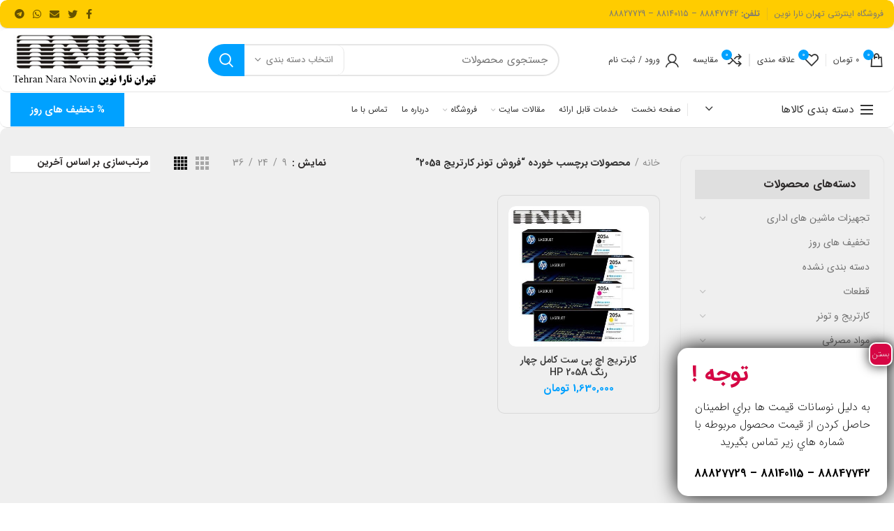

--- FILE ---
content_type: text/html; charset=UTF-8
request_url: https://tehran-nara.ir/product-tag/%D9%81%D8%B1%D9%88%D8%B4-%D8%AA%D9%88%D9%86%D8%B1-%DA%A9%D8%A7%D8%B1%D8%AA%D8%B1%DB%8C%D8%AC-205a/
body_size: 34008
content:
<!DOCTYPE html>
<html dir="rtl" lang="fa-IR">
<head>
	<meta charset="UTF-8">
	<meta name="viewport" content="width=device-width, initial-scale=1.0, maximum-scale=1.0, user-scalable=no">
	<link rel="profile" href="https://gmpg.org/xfn/11">
	<link rel="pingback" href="https://tehran-nara.ir/xmlrpc.php">

	<meta name='robots' content='index, follow, max-image-preview:large, max-snippet:-1, max-video-preview:-1' />

	<!-- This site is optimized with the Yoast SEO Premium plugin v20.1 (Yoast SEO v20.1) - https://yoast.com/wordpress/plugins/seo/ -->
	<title>بایگانی‌ها فروش تونر کارتریج 205a - تهران نارا نوین (نمایندگی کونیکا مینولتا)</title><link rel="stylesheet" href="https://tehran-nara.ir/wp-content/cache/min/1/c48a810239384e685d56c28ca6a92d67.css" media="all" data-minify="1" />
	<link rel="canonical" href="https://tehran-nara.ir/product-tag/فروش-تونر-کارتریج-205a/" />
	<meta property="og:locale" content="fa_IR" />
	<meta property="og:type" content="article" />
	<meta property="og:title" content="بایگانی‌ها فروش تونر کارتریج 205a" />
	<meta property="og:url" content="https://tehran-nara.ir/product-tag/فروش-تونر-کارتریج-205a/" />
	<meta property="og:site_name" content="تهران نارا نوین (نمایندگی کونیکا مینولتا)" />
	<meta name="twitter:card" content="summary_large_image" />
	<script type="application/ld+json" class="yoast-schema-graph">{"@context":"https://schema.org","@graph":[{"@type":"CollectionPage","@id":"https://tehran-nara.ir/product-tag/%d9%81%d8%b1%d9%88%d8%b4-%d8%aa%d9%88%d9%86%d8%b1-%da%a9%d8%a7%d8%b1%d8%aa%d8%b1%db%8c%d8%ac-205a/","url":"https://tehran-nara.ir/product-tag/%d9%81%d8%b1%d9%88%d8%b4-%d8%aa%d9%88%d9%86%d8%b1-%da%a9%d8%a7%d8%b1%d8%aa%d8%b1%db%8c%d8%ac-205a/","name":"بایگانی‌ها فروش تونر کارتریج 205a - تهران نارا نوین (نمایندگی کونیکا مینولتا)","isPartOf":{"@id":"https://tehran-nara.ir/#website"},"primaryImageOfPage":{"@id":"https://tehran-nara.ir/product-tag/%d9%81%d8%b1%d9%88%d8%b4-%d8%aa%d9%88%d9%86%d8%b1-%da%a9%d8%a7%d8%b1%d8%aa%d8%b1%db%8c%d8%ac-205a/#primaryimage"},"image":{"@id":"https://tehran-nara.ir/product-tag/%d9%81%d8%b1%d9%88%d8%b4-%d8%aa%d9%88%d9%86%d8%b1-%da%a9%d8%a7%d8%b1%d8%aa%d8%b1%db%8c%d8%ac-205a/#primaryimage"},"thumbnailUrl":"https://tehran-nara.ir/wp-content/uploads/2020/12/hp-205a-cartridge-1-400x400-1.jpg","breadcrumb":{"@id":"https://tehran-nara.ir/product-tag/%d9%81%d8%b1%d9%88%d8%b4-%d8%aa%d9%88%d9%86%d8%b1-%da%a9%d8%a7%d8%b1%d8%aa%d8%b1%db%8c%d8%ac-205a/#breadcrumb"},"inLanguage":"fa-IR"},{"@type":"ImageObject","inLanguage":"fa-IR","@id":"https://tehran-nara.ir/product-tag/%d9%81%d8%b1%d9%88%d8%b4-%d8%aa%d9%88%d9%86%d8%b1-%da%a9%d8%a7%d8%b1%d8%aa%d8%b1%db%8c%d8%ac-205a/#primaryimage","url":"https://tehran-nara.ir/wp-content/uploads/2020/12/hp-205a-cartridge-1-400x400-1.jpg","contentUrl":"https://tehran-nara.ir/wp-content/uploads/2020/12/hp-205a-cartridge-1-400x400-1.jpg","width":400,"height":400,"caption":" کارتریج اچ پی رنگی 205A"},{"@type":"BreadcrumbList","@id":"https://tehran-nara.ir/product-tag/%d9%81%d8%b1%d9%88%d8%b4-%d8%aa%d9%88%d9%86%d8%b1-%da%a9%d8%a7%d8%b1%d8%aa%d8%b1%db%8c%d8%ac-205a/#breadcrumb","itemListElement":[{"@type":"ListItem","position":1,"name":"خانه","item":"https://tehran-nara.ir/"},{"@type":"ListItem","position":2,"name":"فروش تونر کارتریج 205a"}]},{"@type":"WebSite","@id":"https://tehran-nara.ir/#website","url":"https://tehran-nara.ir/","name":"تهران نارا نوین (نمایندگی کونیکا مینولتا)","description":"فروش و تعمیرات تخصصی انواع ماشین های اداری","publisher":{"@id":"https://tehran-nara.ir/#organization"},"potentialAction":[{"@type":"SearchAction","target":{"@type":"EntryPoint","urlTemplate":"https://tehran-nara.ir/?s={search_term_string}"},"query-input":"required name=search_term_string"}],"inLanguage":"fa-IR"},{"@type":"Organization","@id":"https://tehran-nara.ir/#organization","name":"تهران نارا نوین (نمایندگی کونیکا مینولتا)","url":"https://tehran-nara.ir/","logo":{"@type":"ImageObject","inLanguage":"fa-IR","@id":"https://tehran-nara.ir/#/schema/logo/image/","url":"https://tehran-nara.ir/wp-content/uploads/2020/07/Logo.jpg","contentUrl":"https://tehran-nara.ir/wp-content/uploads/2020/07/Logo.jpg","width":250,"height":78,"caption":"تهران نارا نوین (نمایندگی کونیکا مینولتا)"},"image":{"@id":"https://tehran-nara.ir/#/schema/logo/image/"}}]}</script>
	<!-- / Yoast SEO Premium plugin. -->



<link rel="alternate" type="application/rss+xml" title="تهران نارا نوین (نمایندگی کونیکا مینولتا) &raquo; خوراک" href="https://tehran-nara.ir/feed/" />
<link rel="alternate" type="application/rss+xml" title="تهران نارا نوین (نمایندگی کونیکا مینولتا) &raquo; خوراک دیدگاه‌ها" href="https://tehran-nara.ir/comments/feed/" />
<link rel="alternate" type="application/rss+xml" title="خوراک تهران نارا نوین (نمایندگی کونیکا مینولتا) &raquo; فروش تونر کارتریج 205a برچسب" href="https://tehran-nara.ir/product-tag/%d9%81%d8%b1%d9%88%d8%b4-%d8%aa%d9%88%d9%86%d8%b1-%da%a9%d8%a7%d8%b1%d8%aa%d8%b1%db%8c%d8%ac-205a/feed/" />






































<style id='joinchat-button-style-inline-css' type='text/css'>
.wp-block-joinchat-button{border:none!important;text-align:center}.wp-block-joinchat-button figure{display:table;margin:0 auto;padding:0}.wp-block-joinchat-button figcaption{font:normal normal 400 .6em/2em var(--wp--preset--font-family--system-font,sans-serif);margin:0;padding:0}.wp-block-joinchat-button .joinchat-button__qr{background-color:#fff;border:6px solid #25d366;border-radius:30px;box-sizing:content-box;display:block;height:200px;margin:auto;overflow:hidden;padding:10px;width:200px}.wp-block-joinchat-button .joinchat-button__qr canvas,.wp-block-joinchat-button .joinchat-button__qr img{display:block;margin:auto}.wp-block-joinchat-button .joinchat-button__link{align-items:center;background-color:#25d366;border:6px solid #25d366;border-radius:30px;display:inline-flex;flex-flow:row nowrap;justify-content:center;line-height:1.25em;margin:0 auto;text-decoration:none}.wp-block-joinchat-button .joinchat-button__link:before{background:transparent var(--joinchat-ico) no-repeat center;background-size:100%;content:"";display:block;height:1.5em;margin:-.75em .75em -.75em 0;width:1.5em}.wp-block-joinchat-button figure+.joinchat-button__link{margin-top:10px}@media (orientation:landscape)and (min-height:481px),(orientation:portrait)and (min-width:481px){.wp-block-joinchat-button.joinchat-button--qr-only figure+.joinchat-button__link{display:none}}@media (max-width:480px),(orientation:landscape)and (max-height:480px){.wp-block-joinchat-button figure{display:none}}

</style>
<style id='classic-theme-styles-inline-css' type='text/css'>
/*! This file is auto-generated */
.wp-block-button__link{color:#fff;background-color:#32373c;border-radius:9999px;box-shadow:none;text-decoration:none;padding:calc(.667em + 2px) calc(1.333em + 2px);font-size:1.125em}.wp-block-file__button{background:#32373c;color:#fff;text-decoration:none}
</style>
<style id='global-styles-inline-css' type='text/css'>
body{--wp--preset--color--black: #000000;--wp--preset--color--cyan-bluish-gray: #abb8c3;--wp--preset--color--white: #ffffff;--wp--preset--color--pale-pink: #f78da7;--wp--preset--color--vivid-red: #cf2e2e;--wp--preset--color--luminous-vivid-orange: #ff6900;--wp--preset--color--luminous-vivid-amber: #fcb900;--wp--preset--color--light-green-cyan: #7bdcb5;--wp--preset--color--vivid-green-cyan: #00d084;--wp--preset--color--pale-cyan-blue: #8ed1fc;--wp--preset--color--vivid-cyan-blue: #0693e3;--wp--preset--color--vivid-purple: #9b51e0;--wp--preset--gradient--vivid-cyan-blue-to-vivid-purple: linear-gradient(135deg,rgba(6,147,227,1) 0%,rgb(155,81,224) 100%);--wp--preset--gradient--light-green-cyan-to-vivid-green-cyan: linear-gradient(135deg,rgb(122,220,180) 0%,rgb(0,208,130) 100%);--wp--preset--gradient--luminous-vivid-amber-to-luminous-vivid-orange: linear-gradient(135deg,rgba(252,185,0,1) 0%,rgba(255,105,0,1) 100%);--wp--preset--gradient--luminous-vivid-orange-to-vivid-red: linear-gradient(135deg,rgba(255,105,0,1) 0%,rgb(207,46,46) 100%);--wp--preset--gradient--very-light-gray-to-cyan-bluish-gray: linear-gradient(135deg,rgb(238,238,238) 0%,rgb(169,184,195) 100%);--wp--preset--gradient--cool-to-warm-spectrum: linear-gradient(135deg,rgb(74,234,220) 0%,rgb(151,120,209) 20%,rgb(207,42,186) 40%,rgb(238,44,130) 60%,rgb(251,105,98) 80%,rgb(254,248,76) 100%);--wp--preset--gradient--blush-light-purple: linear-gradient(135deg,rgb(255,206,236) 0%,rgb(152,150,240) 100%);--wp--preset--gradient--blush-bordeaux: linear-gradient(135deg,rgb(254,205,165) 0%,rgb(254,45,45) 50%,rgb(107,0,62) 100%);--wp--preset--gradient--luminous-dusk: linear-gradient(135deg,rgb(255,203,112) 0%,rgb(199,81,192) 50%,rgb(65,88,208) 100%);--wp--preset--gradient--pale-ocean: linear-gradient(135deg,rgb(255,245,203) 0%,rgb(182,227,212) 50%,rgb(51,167,181) 100%);--wp--preset--gradient--electric-grass: linear-gradient(135deg,rgb(202,248,128) 0%,rgb(113,206,126) 100%);--wp--preset--gradient--midnight: linear-gradient(135deg,rgb(2,3,129) 0%,rgb(40,116,252) 100%);--wp--preset--font-size--small: 13px;--wp--preset--font-size--medium: 20px;--wp--preset--font-size--large: 36px;--wp--preset--font-size--x-large: 42px;--wp--preset--spacing--20: 0.44rem;--wp--preset--spacing--30: 0.67rem;--wp--preset--spacing--40: 1rem;--wp--preset--spacing--50: 1.5rem;--wp--preset--spacing--60: 2.25rem;--wp--preset--spacing--70: 3.38rem;--wp--preset--spacing--80: 5.06rem;--wp--preset--shadow--natural: 6px 6px 9px rgba(0, 0, 0, 0.2);--wp--preset--shadow--deep: 12px 12px 50px rgba(0, 0, 0, 0.4);--wp--preset--shadow--sharp: 6px 6px 0px rgba(0, 0, 0, 0.2);--wp--preset--shadow--outlined: 6px 6px 0px -3px rgba(255, 255, 255, 1), 6px 6px rgba(0, 0, 0, 1);--wp--preset--shadow--crisp: 6px 6px 0px rgba(0, 0, 0, 1);}:where(.is-layout-flex){gap: 0.5em;}:where(.is-layout-grid){gap: 0.5em;}body .is-layout-flow > .alignleft{float: left;margin-inline-start: 0;margin-inline-end: 2em;}body .is-layout-flow > .alignright{float: right;margin-inline-start: 2em;margin-inline-end: 0;}body .is-layout-flow > .aligncenter{margin-left: auto !important;margin-right: auto !important;}body .is-layout-constrained > .alignleft{float: left;margin-inline-start: 0;margin-inline-end: 2em;}body .is-layout-constrained > .alignright{float: right;margin-inline-start: 2em;margin-inline-end: 0;}body .is-layout-constrained > .aligncenter{margin-left: auto !important;margin-right: auto !important;}body .is-layout-constrained > :where(:not(.alignleft):not(.alignright):not(.alignfull)){max-width: var(--wp--style--global--content-size);margin-left: auto !important;margin-right: auto !important;}body .is-layout-constrained > .alignwide{max-width: var(--wp--style--global--wide-size);}body .is-layout-flex{display: flex;}body .is-layout-flex{flex-wrap: wrap;align-items: center;}body .is-layout-flex > *{margin: 0;}body .is-layout-grid{display: grid;}body .is-layout-grid > *{margin: 0;}:where(.wp-block-columns.is-layout-flex){gap: 2em;}:where(.wp-block-columns.is-layout-grid){gap: 2em;}:where(.wp-block-post-template.is-layout-flex){gap: 1.25em;}:where(.wp-block-post-template.is-layout-grid){gap: 1.25em;}.has-black-color{color: var(--wp--preset--color--black) !important;}.has-cyan-bluish-gray-color{color: var(--wp--preset--color--cyan-bluish-gray) !important;}.has-white-color{color: var(--wp--preset--color--white) !important;}.has-pale-pink-color{color: var(--wp--preset--color--pale-pink) !important;}.has-vivid-red-color{color: var(--wp--preset--color--vivid-red) !important;}.has-luminous-vivid-orange-color{color: var(--wp--preset--color--luminous-vivid-orange) !important;}.has-luminous-vivid-amber-color{color: var(--wp--preset--color--luminous-vivid-amber) !important;}.has-light-green-cyan-color{color: var(--wp--preset--color--light-green-cyan) !important;}.has-vivid-green-cyan-color{color: var(--wp--preset--color--vivid-green-cyan) !important;}.has-pale-cyan-blue-color{color: var(--wp--preset--color--pale-cyan-blue) !important;}.has-vivid-cyan-blue-color{color: var(--wp--preset--color--vivid-cyan-blue) !important;}.has-vivid-purple-color{color: var(--wp--preset--color--vivid-purple) !important;}.has-black-background-color{background-color: var(--wp--preset--color--black) !important;}.has-cyan-bluish-gray-background-color{background-color: var(--wp--preset--color--cyan-bluish-gray) !important;}.has-white-background-color{background-color: var(--wp--preset--color--white) !important;}.has-pale-pink-background-color{background-color: var(--wp--preset--color--pale-pink) !important;}.has-vivid-red-background-color{background-color: var(--wp--preset--color--vivid-red) !important;}.has-luminous-vivid-orange-background-color{background-color: var(--wp--preset--color--luminous-vivid-orange) !important;}.has-luminous-vivid-amber-background-color{background-color: var(--wp--preset--color--luminous-vivid-amber) !important;}.has-light-green-cyan-background-color{background-color: var(--wp--preset--color--light-green-cyan) !important;}.has-vivid-green-cyan-background-color{background-color: var(--wp--preset--color--vivid-green-cyan) !important;}.has-pale-cyan-blue-background-color{background-color: var(--wp--preset--color--pale-cyan-blue) !important;}.has-vivid-cyan-blue-background-color{background-color: var(--wp--preset--color--vivid-cyan-blue) !important;}.has-vivid-purple-background-color{background-color: var(--wp--preset--color--vivid-purple) !important;}.has-black-border-color{border-color: var(--wp--preset--color--black) !important;}.has-cyan-bluish-gray-border-color{border-color: var(--wp--preset--color--cyan-bluish-gray) !important;}.has-white-border-color{border-color: var(--wp--preset--color--white) !important;}.has-pale-pink-border-color{border-color: var(--wp--preset--color--pale-pink) !important;}.has-vivid-red-border-color{border-color: var(--wp--preset--color--vivid-red) !important;}.has-luminous-vivid-orange-border-color{border-color: var(--wp--preset--color--luminous-vivid-orange) !important;}.has-luminous-vivid-amber-border-color{border-color: var(--wp--preset--color--luminous-vivid-amber) !important;}.has-light-green-cyan-border-color{border-color: var(--wp--preset--color--light-green-cyan) !important;}.has-vivid-green-cyan-border-color{border-color: var(--wp--preset--color--vivid-green-cyan) !important;}.has-pale-cyan-blue-border-color{border-color: var(--wp--preset--color--pale-cyan-blue) !important;}.has-vivid-cyan-blue-border-color{border-color: var(--wp--preset--color--vivid-cyan-blue) !important;}.has-vivid-purple-border-color{border-color: var(--wp--preset--color--vivid-purple) !important;}.has-vivid-cyan-blue-to-vivid-purple-gradient-background{background: var(--wp--preset--gradient--vivid-cyan-blue-to-vivid-purple) !important;}.has-light-green-cyan-to-vivid-green-cyan-gradient-background{background: var(--wp--preset--gradient--light-green-cyan-to-vivid-green-cyan) !important;}.has-luminous-vivid-amber-to-luminous-vivid-orange-gradient-background{background: var(--wp--preset--gradient--luminous-vivid-amber-to-luminous-vivid-orange) !important;}.has-luminous-vivid-orange-to-vivid-red-gradient-background{background: var(--wp--preset--gradient--luminous-vivid-orange-to-vivid-red) !important;}.has-very-light-gray-to-cyan-bluish-gray-gradient-background{background: var(--wp--preset--gradient--very-light-gray-to-cyan-bluish-gray) !important;}.has-cool-to-warm-spectrum-gradient-background{background: var(--wp--preset--gradient--cool-to-warm-spectrum) !important;}.has-blush-light-purple-gradient-background{background: var(--wp--preset--gradient--blush-light-purple) !important;}.has-blush-bordeaux-gradient-background{background: var(--wp--preset--gradient--blush-bordeaux) !important;}.has-luminous-dusk-gradient-background{background: var(--wp--preset--gradient--luminous-dusk) !important;}.has-pale-ocean-gradient-background{background: var(--wp--preset--gradient--pale-ocean) !important;}.has-electric-grass-gradient-background{background: var(--wp--preset--gradient--electric-grass) !important;}.has-midnight-gradient-background{background: var(--wp--preset--gradient--midnight) !important;}.has-small-font-size{font-size: var(--wp--preset--font-size--small) !important;}.has-medium-font-size{font-size: var(--wp--preset--font-size--medium) !important;}.has-large-font-size{font-size: var(--wp--preset--font-size--large) !important;}.has-x-large-font-size{font-size: var(--wp--preset--font-size--x-large) !important;}
.wp-block-navigation a:where(:not(.wp-element-button)){color: inherit;}
:where(.wp-block-post-template.is-layout-flex){gap: 1.25em;}:where(.wp-block-post-template.is-layout-grid){gap: 1.25em;}
:where(.wp-block-columns.is-layout-flex){gap: 2em;}:where(.wp-block-columns.is-layout-grid){gap: 2em;}
.wp-block-pullquote{font-size: 1.5em;line-height: 1.6;}
</style>
<style id='woocommerce-inline-inline-css' type='text/css'>
.woocommerce form .form-row .required { visibility: visible; }
</style>


<style id='popup-maker-site-inline-css' type='text/css'>
/* Popup Google Fonts */
@import url('//fonts.googleapis.com/css?family=Montserrat:100');

/* Popup Theme 1925: Content Only - For use with page builders or block editor */
.pum-theme-1925, .pum-theme-content-only { background-color: rgba( 0, 0, 0, 0.70 ) } 
.pum-theme-1925 .pum-container, .pum-theme-content-only .pum-container { padding: 0px; border-radius: 0px; border: 1px none #000000; box-shadow: 0px 0px 0px 0px rgba( 2, 2, 2, 0.00 ) } 
.pum-theme-1925 .pum-title, .pum-theme-content-only .pum-title { color: #000000; text-align: left; text-shadow: 0px 0px 0px rgba( 2, 2, 2, 0.23 ); font-family: inherit; font-weight: 400; font-size: 32px; line-height: 36px } 
.pum-theme-1925 .pum-content, .pum-theme-content-only .pum-content { color: #8c8c8c; font-family: inherit; font-weight: 400 } 
.pum-theme-1925 .pum-content + .pum-close, .pum-theme-content-only .pum-content + .pum-close { position: absolute; height: 18px; width: 18px; left: auto; right: 7px; bottom: auto; top: 7px; padding: 0px; color: #000000; font-family: inherit; font-weight: 700; font-size: 20px; line-height: 20px; border: 1px none #ffffff; border-radius: 15px; box-shadow: 0px 0px 0px 0px rgba( 2, 2, 2, 0.00 ); text-shadow: 0px 0px 0px rgba( 0, 0, 0, 0.00 ); background-color: rgba( 255, 255, 255, 0.00 ) } 

/* Popup Theme 1174: Light Box */
.pum-theme-1174, .pum-theme-lightbox { background-color: rgba( 0, 0, 0, 0.60 ) } 
.pum-theme-1174 .pum-container, .pum-theme-lightbox .pum-container { padding: 15px; border-radius: 15px; border: 5px solid #ffffff; box-shadow: 0px 0px 30px 0px rgba( 2, 2, 2, 1.00 ); background-color: rgba( 255, 255, 255, 1.00 ) } 
.pum-theme-1174 .pum-title, .pum-theme-lightbox .pum-title { color: #d60644; text-align: left; text-shadow: 0px 0px 0px rgba( 2, 2, 2, 0.23 ); font-family: inherit; font-weight: 700; font-size: 32px; line-height: 36px } 
.pum-theme-1174 .pum-content, .pum-theme-lightbox .pum-content { color: #000000; font-family: inherit; font-weight: 100 } 
.pum-theme-1174 .pum-content + .pum-close, .pum-theme-lightbox .pum-content + .pum-close { position: absolute; height: 10px; width: 30px; left: auto; right: -13px; bottom: auto; top: -13px; padding: 15px; color: #ffffff; font-family: inherit; font-weight: 100; font-size: 12px; line-height: 24px; border: 2px solid #ffffff; border-radius: 10px; box-shadow: 0px 0px 15px 1px rgba( 2, 2, 2, 0.75 ); text-shadow: 0px 0px 0px rgba( 0, 0, 0, 0.23 ); background-color: rgba( 214, 6, 68, 1.00 ) } 

/* Popup Theme 1180: پیام قیمت */
.pum-theme-1180, .pum-theme-%d9%be%db%8c%d8%a7%d9%85-%d9%82%db%8c%d9%85%d8%aa { background-color: rgba( 255, 255, 255, 1.00 ) } 
.pum-theme-1180 .pum-container, .pum-theme-%d9%be%db%8c%d8%a7%d9%85-%d9%82%db%8c%d9%85%d8%aa .pum-container { padding: 18px; border-radius: 0px; border: 1px none #000000; box-shadow: 1px 1px 3px 0px rgba( 2, 2, 2, 0.23 ); background-color: rgba( 255, 255, 255, 1.00 ) } 
.pum-theme-1180 .pum-title, .pum-theme-%d9%be%db%8c%d8%a7%d9%85-%d9%82%db%8c%d9%85%d8%aa .pum-title { color: #dd3333; text-align: left; text-shadow: 0px 0px 0px rgba( 2, 2, 2, 0.23 ); font-family: inherit; font-weight: 700; font-size: 32px; line-height: 36px } 
.pum-theme-1180 .pum-content, .pum-theme-%d9%be%db%8c%d8%a7%d9%85-%d9%82%db%8c%d9%85%d8%aa .pum-content { color: #000000; font-family: inherit; font-weight: 400 } 
.pum-theme-1180 .pum-content + .pum-close, .pum-theme-%d9%be%db%8c%d8%a7%d9%85-%d9%82%db%8c%d9%85%d8%aa .pum-content + .pum-close { position: absolute; height: auto; width: auto; left: auto; right: 0px; bottom: auto; top: 0px; padding: 8px; color: #ffffff; font-family: inherit; font-weight: 400; font-size: 12px; line-height: 36px; border: 1px none #ffffff; border-radius: 0px; box-shadow: 1px 1px 3px 0px rgba( 2, 2, 2, 0.23 ); text-shadow: 0px 0px 0px rgba( 0, 0, 0, 0.23 ); background-color: rgba( 221, 51, 51, 1.00 ) } 

/* Popup Theme 1175: Enterprise Blue */
.pum-theme-1175, .pum-theme-enterprise-blue { background-color: rgba( 0, 0, 0, 0.70 ) } 
.pum-theme-1175 .pum-container, .pum-theme-enterprise-blue .pum-container { padding: 28px; border-radius: 5px; border: 1px none #000000; box-shadow: 0px 10px 25px 4px rgba( 2, 2, 2, 0.50 ); background-color: rgba( 255, 255, 255, 1.00 ) } 
.pum-theme-1175 .pum-title, .pum-theme-enterprise-blue .pum-title { color: #315b7c; text-align: left; text-shadow: 0px 0px 0px rgba( 2, 2, 2, 0.23 ); font-family: inherit; font-weight: 100; font-size: 34px; line-height: 36px } 
.pum-theme-1175 .pum-content, .pum-theme-enterprise-blue .pum-content { color: #2d2d2d; font-family: inherit; font-weight: 100 } 
.pum-theme-1175 .pum-content + .pum-close, .pum-theme-enterprise-blue .pum-content + .pum-close { position: absolute; height: 28px; width: 28px; left: auto; right: 8px; bottom: auto; top: 8px; padding: 4px; color: #ffffff; font-family: Times New Roman; font-weight: 100; font-size: 20px; line-height: 20px; border: 1px none #ffffff; border-radius: 42px; box-shadow: 0px 0px 0px 0px rgba( 2, 2, 2, 0.23 ); text-shadow: 0px 0px 0px rgba( 0, 0, 0, 0.23 ); background-color: rgba( 49, 91, 124, 1.00 ) } 

/* Popup Theme 1176: Hello Box */
.pum-theme-1176, .pum-theme-hello-box { background-color: rgba( 0, 0, 0, 0.75 ) } 
.pum-theme-1176 .pum-container, .pum-theme-hello-box .pum-container { padding: 30px; border-radius: 80px; border: 14px solid #81d742; box-shadow: 0px 0px 0px 0px rgba( 2, 2, 2, 0.00 ); background-color: rgba( 255, 255, 255, 1.00 ) } 
.pum-theme-1176 .pum-title, .pum-theme-hello-box .pum-title { color: #2d2d2d; text-align: left; text-shadow: 0px 0px 0px rgba( 2, 2, 2, 0.23 ); font-family: Montserrat; font-weight: 100; font-size: 32px; line-height: 36px } 
.pum-theme-1176 .pum-content, .pum-theme-hello-box .pum-content { color: #2d2d2d; font-family: inherit; font-weight: 100 } 
.pum-theme-1176 .pum-content + .pum-close, .pum-theme-hello-box .pum-content + .pum-close { position: absolute; height: auto; width: auto; left: auto; right: -30px; bottom: auto; top: -30px; padding: 0px; color: #2d2d2d; font-family: Times New Roman; font-weight: 100; font-size: 32px; line-height: 28px; border: 1px none #ffffff; border-radius: 28px; box-shadow: 0px 0px 0px 0px rgba( 2, 2, 2, 0.23 ); text-shadow: 0px 0px 0px rgba( 0, 0, 0, 0.23 ); background-color: rgba( 255, 255, 255, 1.00 ) } 

/* Popup Theme 1177: Cutting Edge */
.pum-theme-1177, .pum-theme-cutting-edge { background-color: rgba( 0, 0, 0, 0.50 ) } 
.pum-theme-1177 .pum-container, .pum-theme-cutting-edge .pum-container { padding: 18px; border-radius: 0px; border: 1px none #000000; box-shadow: 0px 10px 25px 0px rgba( 2, 2, 2, 0.50 ); background-color: rgba( 30, 115, 190, 1.00 ) } 
.pum-theme-1177 .pum-title, .pum-theme-cutting-edge .pum-title { color: #ffffff; text-align: left; text-shadow: 0px 0px 0px rgba( 2, 2, 2, 0.23 ); font-family: Sans-Serif; font-weight: 100; font-size: 26px; line-height: 28px } 
.pum-theme-1177 .pum-content, .pum-theme-cutting-edge .pum-content { color: #ffffff; font-family: inherit; font-weight: 100 } 
.pum-theme-1177 .pum-content + .pum-close, .pum-theme-cutting-edge .pum-content + .pum-close { position: absolute; height: 24px; width: 24px; left: auto; right: 0px; bottom: auto; top: 0px; padding: 0px; color: #1e73be; font-family: Times New Roman; font-weight: 100; font-size: 32px; line-height: 24px; border: 1px none #ffffff; border-radius: 0px; box-shadow: -1px 1px 1px 0px rgba( 2, 2, 2, 0.10 ); text-shadow: -1px 1px 1px rgba( 0, 0, 0, 0.10 ); background-color: rgba( 238, 238, 34, 1.00 ) } 

/* Popup Theme 1178: Framed Border */
.pum-theme-1178, .pum-theme-framed-border { background-color: rgba( 255, 255, 255, 0.50 ) } 
.pum-theme-1178 .pum-container, .pum-theme-framed-border .pum-container { padding: 18px; border-radius: 0px; border: 20px outset #dd3333; box-shadow: 1px 1px 3px 0px rgba( 2, 2, 2, 0.97 ) inset; background-color: rgba( 255, 251, 239, 1.00 ) } 
.pum-theme-1178 .pum-title, .pum-theme-framed-border .pum-title { color: #000000; text-align: left; text-shadow: 0px 0px 0px rgba( 2, 2, 2, 0.23 ); font-family: inherit; font-weight: 100; font-size: 32px; line-height: 36px } 
.pum-theme-1178 .pum-content, .pum-theme-framed-border .pum-content { color: #2d2d2d; font-family: inherit; font-weight: 100 } 
.pum-theme-1178 .pum-content + .pum-close, .pum-theme-framed-border .pum-content + .pum-close { position: absolute; height: 20px; width: 20px; left: auto; right: -20px; bottom: auto; top: -20px; padding: 0px; color: #ffffff; font-family: Tahoma; font-weight: 700; font-size: 16px; line-height: 18px; border: 1px none #ffffff; border-radius: 0px; box-shadow: 0px 0px 0px 0px rgba( 2, 2, 2, 0.23 ); text-shadow: 0px 0px 0px rgba( 0, 0, 0, 0.23 ); background-color: rgba( 0, 0, 0, 0.55 ) } 

/* Popup Theme 1179: Floating Bar - Soft Blue */
.pum-theme-1179, .pum-theme-floating-bar { background-color: rgba( 255, 255, 255, 0.00 ) } 
.pum-theme-1179 .pum-container, .pum-theme-floating-bar .pum-container { padding: 8px; border-radius: 0px; border: 1px none #000000; box-shadow: 1px 1px 3px 0px rgba( 2, 2, 2, 0.23 ); background-color: rgba( 238, 246, 252, 1.00 ) } 
.pum-theme-1179 .pum-title, .pum-theme-floating-bar .pum-title { color: #505050; text-align: left; text-shadow: 0px 0px 0px rgba( 2, 2, 2, 0.23 ); font-family: inherit; font-weight: 400; font-size: 32px; line-height: 36px } 
.pum-theme-1179 .pum-content, .pum-theme-floating-bar .pum-content { color: #505050; font-family: inherit; font-weight: 400 } 
.pum-theme-1179 .pum-content + .pum-close, .pum-theme-floating-bar .pum-content + .pum-close { position: absolute; height: 18px; width: 18px; left: auto; right: 5px; bottom: auto; top: 50%; padding: 0px; color: #505050; font-family: Sans-Serif; font-weight: 700; font-size: 15px; line-height: 18px; border: 1px solid #505050; border-radius: 15px; box-shadow: 0px 0px 0px 0px rgba( 2, 2, 2, 0.00 ); text-shadow: 0px 0px 0px rgba( 0, 0, 0, 0.00 ); background-color: rgba( 255, 255, 255, 0.00 ); transform: translate(0, -50%) } 

/* Popup Theme 1173: Default Theme */
.pum-theme-1173, .pum-theme-default-theme { background-color: rgba( 255, 255, 255, 1.00 ) } 
.pum-theme-1173 .pum-container, .pum-theme-default-theme .pum-container { padding: 18px; border-radius: 0px; border: 1px none #000000; box-shadow: 1px 1px 3px 0px rgba( 2, 2, 2, 0.23 ); background-color: rgba( 249, 249, 249, 1.00 ) } 
.pum-theme-1173 .pum-title, .pum-theme-default-theme .pum-title { color: #000000; text-align: left; text-shadow: 0px 0px 0px rgba( 2, 2, 2, 0.23 ); font-family: inherit; font-weight: 400; font-size: 32px; font-style: normal; line-height: 36px } 
.pum-theme-1173 .pum-content, .pum-theme-default-theme .pum-content { color: #8c8c8c; font-family: inherit; font-weight: 400; font-style: inherit } 
.pum-theme-1173 .pum-content + .pum-close, .pum-theme-default-theme .pum-content + .pum-close { position: absolute; height: auto; width: auto; left: auto; right: 0px; bottom: auto; top: 0px; padding: 8px; color: #ffffff; font-family: inherit; font-weight: 400; font-size: 12px; font-style: inherit; line-height: 36px; border: 1px none #ffffff; border-radius: 0px; box-shadow: 1px 1px 3px 0px rgba( 2, 2, 2, 0.23 ); text-shadow: 0px 0px 0px rgba( 0, 0, 0, 0.23 ); background-color: rgba( 0, 183, 205, 1.00 ) } 

#pum-1181 {z-index: 1999999999}

</style>







<script type="text/template" id="tmpl-variation-template">
	<div class="woocommerce-variation-description">{{{ data.variation.variation_description }}}</div>
	<div class="woocommerce-variation-price">{{{ data.variation.price_html }}}</div>
	<div class="woocommerce-variation-availability">{{{ data.variation.availability_html }}}</div>
</script>
<script type="text/template" id="tmpl-unavailable-variation-template">
	<p>با عرض پوزش، این كالا در دسترس نیست. لطفاً ترکیب دیگری را انتخاب کنید.</p>
</script>
<script type='text/javascript' src='https://tehran-nara.ir/wp-includes/js/jquery/jquery.min.js?ver=3.7.0' id='jquery-core-js'></script>


<script type='text/javascript' id='wc-add-to-cart-js-extra'>
/* <![CDATA[ */
var wc_add_to_cart_params = {"ajax_url":"\/wp-admin\/admin-ajax.php","wc_ajax_url":"\/?wc-ajax=%%endpoint%%","i18n_view_cart":"\u0645\u0634\u0627\u0647\u062f\u0647 \u0633\u0628\u062f \u062e\u0631\u06cc\u062f","cart_url":"https:\/\/tehran-nara.ir\/cart\/","is_cart":"","cart_redirect_after_add":"no"};
/* ]]> */
</script>


<link rel="https://api.w.org/" href="https://tehran-nara.ir/wp-json/" /><link rel="alternate" type="application/json" href="https://tehran-nara.ir/wp-json/wp/v2/product_tag/10613" /><link rel="EditURI" type="application/rsd+xml" title="RSD" href="https://tehran-nara.ir/xmlrpc.php?rsd" />
<meta name="generator" content="WordPress 6.3.7" />
<meta name="generator" content="WooCommerce 8.0.3" />
<meta name="theme-color" content="">	<noscript><style>.woocommerce-product-gallery{ opacity: 1 !important; }</style></noscript>
	<style type="text/css">.recentcomments a{display:inline !important;padding:0 !important;margin:0 !important;}</style><meta name="generator" content="Powered by WPBakery Page Builder - drag and drop page builder for WordPress."/>
<link rel="icon" href="https://tehran-nara.ir/wp-content/uploads/2020/07/cropped-Logo-32x32.jpg" sizes="32x32" />
<link rel="icon" href="https://tehran-nara.ir/wp-content/uploads/2020/07/cropped-Logo-192x192.jpg" sizes="192x192" />
<link rel="apple-touch-icon" href="https://tehran-nara.ir/wp-content/uploads/2020/07/cropped-Logo-180x180.jpg" />
<meta name="msapplication-TileImage" content="https://tehran-nara.ir/wp-content/uploads/2020/07/cropped-Logo-270x270.jpg" />
<style>		
		
		</style><noscript><style> .wpb_animate_when_almost_visible { opacity: 1; }</style></noscript></head>

<body data-rsssl=1 class="rtl archive tax-product_tag term----205a term-10613 theme-woodmart woocommerce woocommerce-page woocommerce-no-js wrapper-wide form-style-rounded form-border-width-2 categories-accordion-on woodmart-archive-shop woodmart-ajax-shop-on offcanvas-sidebar-mobile offcanvas-sidebar-tablet notifications-sticky sticky-toolbar-on btns-default-rounded btns-default-dark btns-default-hover-dark btns-shop-rounded btns-shop-light btns-shop-hover-light btns-accent-rounded btns-accent-light btns-accent-hover-light wpb-js-composer js-comp-ver-6.2.0 vc_responsive">

	
				<style class="wd-preloader-style">
				html {
					overflow: hidden;
				}
			</style>
			<div class="wd-preloader">
				<style>
											.wd-preloader {
							background-color: #ffffff						}
					
					
						@keyframes wd-preloader-Rotate {
						  0%{
							transform:scale(1) rotate(0deg);
						  }
						  50%{
							transform:scale(0.8) rotate(360deg);
						  }
						  100%{
							transform:scale(1) rotate(720deg);
						  }
						}

						.wd-preloader-img:before {
							content: "";
							display: block;
							width: 50px;
							height: 50px;
							border: 2px solid #BBB;
							border-top-color: #000;
							border-radius: 50%;
							animation: wd-preloader-Rotate 2s cubic-bezier(0.63, 0.09, 0.26, 0.96) infinite ;
						}
					
					@keyframes wd-preloader-fadeOut {
					  from {
						visibility: visible; }
					  to {
						visibility: hidden; }
					}

					.wd-preloader {
						position: fixed;
						top: 0;
						left: 0;
						right: 0;
						bottom: 0;
						opacity: 1;
						visibility: visible;
						z-index: 2500;
						display: flex;
						justify-content: center;
						align-items: center;
						animation: wd-preloader-fadeOut 20s ease both;
						transition: opacity .4s ease;
					}

					.wd-preloader.preloader-hide {
						pointer-events: none;
						opacity: 0 !important;
					}

					.wd-preloader-img {
						max-width: 300px;
						max-height: 300px;
					}
				</style>
				
				<div class="wd-preloader-img">
									</div>
			</div>
			
	<div class="website-wrapper">

		
			<!-- HEADER -->
							<header class="whb-header whb-sticky-shadow whb-scroll-stick whb-sticky-real">
					<div class="whb-main-header">
	
<div class="whb-row whb-top-bar whb-not-sticky-row whb-with-bg whb-border-fullwidth whb-color-dark whb-flex-flex-middle whb-hidden-mobile whb-with-shadow">
	<div class="container">
		<div class="whb-flex-row whb-top-bar-inner">
			<div class="whb-column whb-col-left whb-visible-lg">
	
<div class="whb-text-element reset-mb-10 ">فروشگاه اینترنتی تهران نارا نوین</div>
<div class="whb-divider-element whb-divider-default "></div>
<div class="whb-text-element reset-mb-10 "><strong>تلفن:</strong> 88847742 – 88140115 – 88827729</div>
</div>
<div class="whb-column whb-col-center whb-visible-lg whb-empty-column">
	</div>
<div class="whb-column whb-col-right whb-visible-lg">
	
			<div class="woodmart-social-icons text-left icons-design-default icons-size- color-scheme-dark social-share social-form-circle">
									<a rel="nofollow" href="https://www.facebook.com/sharer/sharer.php?u=https://tehran-nara.ir/product/%da%a9%d8%a7%d8%b1%d8%aa%d8%b1%db%8c%d8%ac-%d8%a7%da%86-%d9%be%db%8c-%d8%b1%d9%86%da%af%db%8c-205a/" target="_blank" class=" woodmart-social-icon social-facebook">
						<i></i>
						<span class="woodmart-social-icon-name">Facebook</span>
					</a>
				
									<a rel="nofollow" href="https://twitter.com/share?url=https://tehran-nara.ir/product/%da%a9%d8%a7%d8%b1%d8%aa%d8%b1%db%8c%d8%ac-%d8%a7%da%86-%d9%be%db%8c-%d8%b1%d9%86%da%af%db%8c-205a/" target="_blank" class=" woodmart-social-icon social-twitter">
						<i></i>
						<span class="woodmart-social-icon-name">Twitter</span>
					</a>
				
									<a rel="nofollow" href="mailto:?subject=Check%20this%20https://tehran-nara.ir/product/%da%a9%d8%a7%d8%b1%d8%aa%d8%b1%db%8c%d8%ac-%d8%a7%da%86-%d9%be%db%8c-%d8%b1%d9%86%da%af%db%8c-205a/" target="_blank" class=" woodmart-social-icon social-email">
						<i></i>
						<span class="woodmart-social-icon-name">Email</span>
					</a>
				
				
				
				
				
				
				
				
				
				
				
				
				
				
									<a rel="nofollow" href="https://api.whatsapp.com/send?text=https%3A%2F%2Ftehran-nara.ir%2Fproduct%2F%25da%25a9%25d8%25a7%25d8%25b1%25d8%25aa%25d8%25b1%25db%258c%25d8%25ac-%25d8%25a7%25da%2586-%25d9%25be%25db%258c-%25d8%25b1%25d9%2586%25da%25af%25db%258c-205a%2F" target="_blank" class="whatsapp-desktop  woodmart-social-icon social-whatsapp">
						<i></i>
						<span class="woodmart-social-icon-name">WhatsApp</span>
					</a>
					
					<a rel="nofollow" href="whatsapp://send?text=https%3A%2F%2Ftehran-nara.ir%2Fproduct%2F%25da%25a9%25d8%25a7%25d8%25b1%25d8%25aa%25d8%25b1%25db%258c%25d8%25ac-%25d8%25a7%25da%2586-%25d9%25be%25db%258c-%25d8%25b1%25d9%2586%25da%25af%25db%258c-205a%2F" target="_blank" class="whatsapp-mobile  woodmart-social-icon social-whatsapp">
						<i></i>
						<span class="woodmart-social-icon-name">WhatsApp</span>
					</a>
				
								
								
				
									<a rel="nofollow" href="https://telegram.me/share/url?url=https://tehran-nara.ir/product/%da%a9%d8%a7%d8%b1%d8%aa%d8%b1%db%8c%d8%ac-%d8%a7%da%86-%d9%be%db%8c-%d8%b1%d9%86%da%af%db%8c-205a/" target="_blank" class=" woodmart-social-icon social-tg">
						<i></i>
						<span class="woodmart-social-icon-name">Telegram</span>
					</a>
								
				
			</div>

		</div>
<div class="whb-column whb-col-mobile whb-hidden-lg">
	
			<div class="woodmart-social-icons text-left icons-design-default icons-size-small color-scheme-light social-share social-form-circle">
									<a rel="nofollow" href="https://www.facebook.com/sharer/sharer.php?u=https://tehran-nara.ir/product/%da%a9%d8%a7%d8%b1%d8%aa%d8%b1%db%8c%d8%ac-%d8%a7%da%86-%d9%be%db%8c-%d8%b1%d9%86%da%af%db%8c-205a/" target="_blank" class=" woodmart-social-icon social-facebook">
						<i></i>
						<span class="woodmart-social-icon-name">Facebook</span>
					</a>
				
									<a rel="nofollow" href="https://twitter.com/share?url=https://tehran-nara.ir/product/%da%a9%d8%a7%d8%b1%d8%aa%d8%b1%db%8c%d8%ac-%d8%a7%da%86-%d9%be%db%8c-%d8%b1%d9%86%da%af%db%8c-205a/" target="_blank" class=" woodmart-social-icon social-twitter">
						<i></i>
						<span class="woodmart-social-icon-name">Twitter</span>
					</a>
				
									<a rel="nofollow" href="mailto:?subject=Check%20this%20https://tehran-nara.ir/product/%da%a9%d8%a7%d8%b1%d8%aa%d8%b1%db%8c%d8%ac-%d8%a7%da%86-%d9%be%db%8c-%d8%b1%d9%86%da%af%db%8c-205a/" target="_blank" class=" woodmart-social-icon social-email">
						<i></i>
						<span class="woodmart-social-icon-name">Email</span>
					</a>
				
				
				
				
				
				
				
				
				
				
				
				
				
				
									<a rel="nofollow" href="https://api.whatsapp.com/send?text=https%3A%2F%2Ftehran-nara.ir%2Fproduct%2F%25da%25a9%25d8%25a7%25d8%25b1%25d8%25aa%25d8%25b1%25db%258c%25d8%25ac-%25d8%25a7%25da%2586-%25d9%25be%25db%258c-%25d8%25b1%25d9%2586%25da%25af%25db%258c-205a%2F" target="_blank" class="whatsapp-desktop  woodmart-social-icon social-whatsapp">
						<i></i>
						<span class="woodmart-social-icon-name">WhatsApp</span>
					</a>
					
					<a rel="nofollow" href="whatsapp://send?text=https%3A%2F%2Ftehran-nara.ir%2Fproduct%2F%25da%25a9%25d8%25a7%25d8%25b1%25d8%25aa%25d8%25b1%25db%258c%25d8%25ac-%25d8%25a7%25da%2586-%25d9%25be%25db%258c-%25d8%25b1%25d9%2586%25da%25af%25db%258c-205a%2F" target="_blank" class="whatsapp-mobile  woodmart-social-icon social-whatsapp">
						<i></i>
						<span class="woodmart-social-icon-name">WhatsApp</span>
					</a>
				
								
								
				
									<a rel="nofollow" href="https://telegram.me/share/url?url=https://tehran-nara.ir/product/%da%a9%d8%a7%d8%b1%d8%aa%d8%b1%db%8c%d8%ac-%d8%a7%da%86-%d9%be%db%8c-%d8%b1%d9%86%da%af%db%8c-205a/" target="_blank" class=" woodmart-social-icon social-tg">
						<i></i>
						<span class="woodmart-social-icon-name">Telegram</span>
					</a>
								
				
			</div>

		</div>
		</div>
	</div>
</div>

<div class="whb-row whb-general-header whb-sticky-row whb-without-bg whb-border-fullwidth whb-color-dark whb-flex-flex-middle">
	<div class="container">
		<div class="whb-flex-row whb-general-header-inner">
			<div class="whb-column whb-col-left whb-visible-lg">
	
<div class="woodmart-shopping-cart wd-tools-element woodmart-cart-design-2 woodmart-cart-alt cart-widget-opener">
	<a href="https://tehran-nara.ir/cart/" title="سبد خرید">
		<span class="woodmart-cart-icon wd-tools-icon">
						
										<span class="woodmart-cart-number">0 <span>محصول</span></span>
							</span>
		<span class="woodmart-cart-totals wd-tools-text">
			
			<span class="subtotal-divider">/</span>
						<span class="woodmart-cart-subtotal"><span class="woocommerce-Price-amount amount"><bdi>0&nbsp;<span class="woocommerce-Price-currencySymbol">تومان</span></bdi></span></span>
				</span>
	</a>
	</div>
<div class="whb-divider-element whb-divider-default "></div>
<div class="woodmart-wishlist-info-widget wd-tools-element wd-style-text with-product-count" title="لیست علاقمندی های من">
	<a href="https://tehran-nara.ir/wishlist/">
		<span class="wishlist-icon wd-tools-icon">
			
							<span class="wishlist-count wd-tools-count">
					0				</span>
					</span>
		<span class="wishlist-label wd-tools-text">
			علاقه مندی		</span>
	</a>
</div>
<div class="whb-divider-element whb-divider-default "></div><div class="whb-divider-element whb-divider-default "></div>
<div class="woodmart-compare-info-widget wd-tools-element wd-style-text with-product-count" title="مقایسه محصولات">
	<a href="https://tehran-nara.ir/compare/">
		<span class="compare-icon wd-tools-icon">
			
							<span class="compare-count wd-tools-count">0</span>
					</span>
		<span class="compare-label wd-tools-text">
			مقایسه		</span>
	</a>
</div>
<div class="woodmart-header-links woodmart-navigation menu-simple-dropdown wd-tools-element item-event-hover  my-account-with-username my-account-with-icon login-side-opener">
			<a href="https://tehran-nara.ir/my-account/" title="حساب کاربری من">
			<span class="wd-tools-icon">
							</span>
			<span class="wd-tools-text">
				ورود / ثبت نام			</span>
		</a>
		
			</div>
<div class="whb-space-element " style="width:50px;"></div></div>
<div class="whb-column whb-col-center whb-visible-lg">
				<div class="woodmart-search-form">
								<form role="search" method="get" class="searchform  has-categories-dropdown search-style-with-bg woodmart-ajax-search" action="https://tehran-nara.ir/"  data-thumbnail="1" data-price="1" data-post_type="product" data-count="10" data-sku="0" data-symbols_count="3">
					<input type="text" class="s" placeholder="جستجوی محصولات" value="" name="s" />
					<input type="hidden" name="post_type" value="product">
								<div class="search-by-category input-dropdown">
				<div class="input-dropdown-inner woodmart-scroll-content">
					<input type="hidden" name="product_cat" value="0">
					<a href="#" data-val="0">انتخاب دسته بندی</a>
					<div class="list-wrapper woodmart-scroll">
						<ul class="woodmart-scroll-content">
							<li style="display:none;"><a href="#" data-val="0">انتخاب دسته بندی</a></li>
								<li class="cat-item cat-item-1223"><a class="pf-value" href="https://tehran-nara.ir/product-category/%d8%aa%d8%ac%d9%87%db%8c%d8%b2%d8%a7%d8%aa-%d9%85%d8%a7%d8%b4%db%8c%d9%86-%d9%87%d8%a7%db%8c-%d8%a7%d8%af%d8%a7%d8%b1%db%8c/" data-val="%d8%aa%d8%ac%d9%87%db%8c%d8%b2%d8%a7%d8%aa-%d9%85%d8%a7%d8%b4%db%8c%d9%86-%d9%87%d8%a7%db%8c-%d8%a7%d8%af%d8%a7%d8%b1%db%8c" data-title="تجهیزات ماشین های اداری" >تجهیزات ماشین های اداری</a>
<ul class='children'>
	<li class="cat-item cat-item-1231"><a class="pf-value" href="https://tehran-nara.ir/product-category/%d8%aa%d8%ac%d9%87%db%8c%d8%b2%d8%a7%d8%aa-%d9%85%d8%a7%d8%b4%db%8c%d9%86-%d9%87%d8%a7%db%8c-%d8%a7%d8%af%d8%a7%d8%b1%db%8c/%d8%a7%d8%b3%da%a9%d9%86%d8%b1/" data-val="%d8%a7%d8%b3%da%a9%d9%86%d8%b1" data-title="اسکنر" >اسکنر</a>
	<ul class='children'>
	<li class="cat-item cat-item-11178"><a class="pf-value" href="https://tehran-nara.ir/product-category/%d8%aa%d8%ac%d9%87%db%8c%d8%b2%d8%a7%d8%aa-%d9%85%d8%a7%d8%b4%db%8c%d9%86-%d9%87%d8%a7%db%8c-%d8%a7%d8%af%d8%a7%d8%b1%db%8c/%d8%a7%d8%b3%da%a9%d9%86%d8%b1/%d8%a7%d8%b3%da%a9%d9%86%d8%b1-%d8%a7%d8%ab%d8%b1-%d8%a7%d9%86%da%af%d8%b4%d8%aa/" data-val="%d8%a7%d8%b3%da%a9%d9%86%d8%b1-%d8%a7%d8%ab%d8%b1-%d8%a7%d9%86%da%af%d8%b4%d8%aa" data-title="اسکنر اثر انگشت" >اسکنر اثر انگشت</a>
</li>
	<li class="cat-item cat-item-1233"><a class="pf-value" href="https://tehran-nara.ir/product-category/%d8%aa%d8%ac%d9%87%db%8c%d8%b2%d8%a7%d8%aa-%d9%85%d8%a7%d8%b4%db%8c%d9%86-%d9%87%d8%a7%db%8c-%d8%a7%d8%af%d8%a7%d8%b1%db%8c/%d8%a7%d8%b3%da%a9%d9%86%d8%b1/%d8%a7%d8%b3%da%a9%d9%86%d8%b1-%d8%ae%d8%a7%d9%86%da%af%db%8c/" data-val="%d8%a7%d8%b3%da%a9%d9%86%d8%b1-%d8%ae%d8%a7%d9%86%da%af%db%8c" data-title="اسکنر خانگی" >اسکنر خانگی</a>
</li>
	<li class="cat-item cat-item-1234"><a class="pf-value" href="https://tehran-nara.ir/product-category/%d8%aa%d8%ac%d9%87%db%8c%d8%b2%d8%a7%d8%aa-%d9%85%d8%a7%d8%b4%db%8c%d9%86-%d9%87%d8%a7%db%8c-%d8%a7%d8%af%d8%a7%d8%b1%db%8c/%d8%a7%d8%b3%da%a9%d9%86%d8%b1/%d8%a7%d8%b3%da%a9%d9%86%d8%b1-%d9%82%d8%a7%d8%a8%d9%84-%d8%ad%d9%85%d9%84/" data-val="%d8%a7%d8%b3%da%a9%d9%86%d8%b1-%d9%82%d8%a7%d8%a8%d9%84-%d8%ad%d9%85%d9%84" data-title="اسکنر قابل حمل" >اسکنر قابل حمل</a>
</li>
	</ul>
</li>
	<li class="cat-item cat-item-2077"><a class="pf-value" href="https://tehran-nara.ir/product-category/%d8%aa%d8%ac%d9%87%db%8c%d8%b2%d8%a7%d8%aa-%d9%85%d8%a7%d8%b4%db%8c%d9%86-%d9%87%d8%a7%db%8c-%d8%a7%d8%af%d8%a7%d8%b1%db%8c/%d8%a8%d8%a7%d8%b1%da%a9%d8%af-%d8%ae%d9%88%d8%a7%d9%86/" data-val="%d8%a8%d8%a7%d8%b1%da%a9%d8%af-%d8%ae%d9%88%d8%a7%d9%86" data-title="بارکد خوان" >بارکد خوان</a>
	<ul class='children'>
	<li class="cat-item cat-item-2078"><a class="pf-value" href="https://tehran-nara.ir/product-category/%d8%aa%d8%ac%d9%87%db%8c%d8%b2%d8%a7%d8%aa-%d9%85%d8%a7%d8%b4%db%8c%d9%86-%d9%87%d8%a7%db%8c-%d8%a7%d8%af%d8%a7%d8%b1%db%8c/%d8%a8%d8%a7%d8%b1%da%a9%d8%af-%d8%ae%d9%88%d8%a7%d9%86/%d8%a8%d8%a7%d8%b1%da%a9%d8%af-%d8%ae%d9%88%d8%a7%d9%86-%d8%a8%d8%a7-%d8%b3%db%8c%d9%85/" data-val="%d8%a8%d8%a7%d8%b1%da%a9%d8%af-%d8%ae%d9%88%d8%a7%d9%86-%d8%a8%d8%a7-%d8%b3%db%8c%d9%85" data-title="بارکد خوان با سیم" >بارکد خوان با سیم</a>
</li>
	<li class="cat-item cat-item-2079"><a class="pf-value" href="https://tehran-nara.ir/product-category/%d8%aa%d8%ac%d9%87%db%8c%d8%b2%d8%a7%d8%aa-%d9%85%d8%a7%d8%b4%db%8c%d9%86-%d9%87%d8%a7%db%8c-%d8%a7%d8%af%d8%a7%d8%b1%db%8c/%d8%a8%d8%a7%d8%b1%da%a9%d8%af-%d8%ae%d9%88%d8%a7%d9%86/%d8%a8%d8%a7%d8%b1%da%a9%d8%af-%d8%ae%d9%88%d8%a7%d9%86-%d8%a8%db%8c-%d8%b3%db%8c%d9%85/" data-val="%d8%a8%d8%a7%d8%b1%da%a9%d8%af-%d8%ae%d9%88%d8%a7%d9%86-%d8%a8%db%8c-%d8%b3%db%8c%d9%85" data-title="بارکد خوان بی سیم" >بارکد خوان بی سیم</a>
		<ul class='children'>
	<li class="cat-item cat-item-11188"><a class="pf-value" href="https://tehran-nara.ir/product-category/%d8%aa%d8%ac%d9%87%db%8c%d8%b2%d8%a7%d8%aa-%d9%85%d8%a7%d8%b4%db%8c%d9%86-%d9%87%d8%a7%db%8c-%d8%a7%d8%af%d8%a7%d8%b1%db%8c/%d8%a8%d8%a7%d8%b1%da%a9%d8%af-%d8%ae%d9%88%d8%a7%d9%86/%d8%a8%d8%a7%d8%b1%da%a9%d8%af-%d8%ae%d9%88%d8%a7%d9%86-%d8%a8%db%8c-%d8%b3%db%8c%d9%85/%d8%a2%da%a9%d8%b3%db%8c%d9%88%d9%85/" data-val="%d8%a2%da%a9%d8%b3%db%8c%d9%88%d9%85" data-title="آکسیوم" >آکسیوم</a>
</li>
		</ul>
</li>
	</ul>
</li>
	<li class="cat-item cat-item-1248"><a class="pf-value" href="https://tehran-nara.ir/product-category/%d8%aa%d8%ac%d9%87%db%8c%d8%b2%d8%a7%d8%aa-%d9%85%d8%a7%d8%b4%db%8c%d9%86-%d9%87%d8%a7%db%8c-%d8%a7%d8%af%d8%a7%d8%b1%db%8c/%d9%be%d8%b1%d9%81%d8%b1%d8%a7%da%98-%da%86%da%a9/" data-val="%d9%be%d8%b1%d9%81%d8%b1%d8%a7%da%98-%da%86%da%a9" data-title="پرفراژ چک" >پرفراژ چک</a>
</li>
	<li class="cat-item cat-item-1224"><a class="pf-value" href="https://tehran-nara.ir/product-category/%d8%aa%d8%ac%d9%87%db%8c%d8%b2%d8%a7%d8%aa-%d9%85%d8%a7%d8%b4%db%8c%d9%86-%d9%87%d8%a7%db%8c-%d8%a7%d8%af%d8%a7%d8%b1%db%8c/%d9%be%d8%b1%db%8c%d9%86%d8%aa%d8%b1/" data-val="%d9%be%d8%b1%db%8c%d9%86%d8%aa%d8%b1" data-title="پرینتر" >پرینتر</a>
	<ul class='children'>
	<li class="cat-item cat-item-1227"><a class="pf-value" href="https://tehran-nara.ir/product-category/%d8%aa%d8%ac%d9%87%db%8c%d8%b2%d8%a7%d8%aa-%d9%85%d8%a7%d8%b4%db%8c%d9%86-%d9%87%d8%a7%db%8c-%d8%a7%d8%af%d8%a7%d8%b1%db%8c/%d9%be%d8%b1%db%8c%d9%86%d8%aa%d8%b1/%d9%be%d8%b1%db%8c%d9%86%d8%aa%d8%b1-%d8%ac%d9%88%d9%87%d8%b1-%d8%a7%d9%81%d8%b4%d8%a7%d9%86/" data-val="%d9%be%d8%b1%db%8c%d9%86%d8%aa%d8%b1-%d8%ac%d9%88%d9%87%d8%b1-%d8%a7%d9%81%d8%b4%d8%a7%d9%86" data-title="پرینتر جوهر افشان" >پرینتر جوهر افشان</a>
</li>
	<li class="cat-item cat-item-1225"><a class="pf-value" href="https://tehran-nara.ir/product-category/%d8%aa%d8%ac%d9%87%db%8c%d8%b2%d8%a7%d8%aa-%d9%85%d8%a7%d8%b4%db%8c%d9%86-%d9%87%d8%a7%db%8c-%d8%a7%d8%af%d8%a7%d8%b1%db%8c/%d9%be%d8%b1%db%8c%d9%86%d8%aa%d8%b1/%d9%be%d8%b1%db%8c%d9%86%d8%aa%d8%b1-%da%86%d8%a7%d9%be-%d8%b9%da%a9%d8%b3/" data-val="%d9%be%d8%b1%db%8c%d9%86%d8%aa%d8%b1-%da%86%d8%a7%d9%be-%d8%b9%da%a9%d8%b3" data-title="پرینتر چاپ عکس" >پرینتر چاپ عکس</a>
</li>
	<li class="cat-item cat-item-1229"><a class="pf-value" href="https://tehran-nara.ir/product-category/%d8%aa%d8%ac%d9%87%db%8c%d8%b2%d8%a7%d8%aa-%d9%85%d8%a7%d8%b4%db%8c%d9%86-%d9%87%d8%a7%db%8c-%d8%a7%d8%af%d8%a7%d8%b1%db%8c/%d9%be%d8%b1%db%8c%d9%86%d8%aa%d8%b1/%d9%be%d8%b1%db%8c%d9%86%d8%aa%d8%b1-%d8%b3%d9%88%d8%b2%d9%86%db%8c/" data-val="%d9%be%d8%b1%db%8c%d9%86%d8%aa%d8%b1-%d8%b3%d9%88%d8%b2%d9%86%db%8c" data-title="پرینتر سوزنی" >پرینتر سوزنی</a>
</li>
	<li class="cat-item cat-item-1230"><a class="pf-value" href="https://tehran-nara.ir/product-category/%d8%aa%d8%ac%d9%87%db%8c%d8%b2%d8%a7%d8%aa-%d9%85%d8%a7%d8%b4%db%8c%d9%86-%d9%87%d8%a7%db%8c-%d8%a7%d8%af%d8%a7%d8%b1%db%8c/%d9%be%d8%b1%db%8c%d9%86%d8%aa%d8%b1/%d9%be%d8%b1%db%8c%d9%86%d8%aa%d8%b1-%da%a9%d8%a7%d8%b1%d8%aa-pvc/" data-val="%d9%be%d8%b1%db%8c%d9%86%d8%aa%d8%b1-%da%a9%d8%a7%d8%b1%d8%aa-pvc" data-title="پرینتر کارت PVC" >پرینتر کارت PVC</a>
</li>
	<li class="cat-item cat-item-1228"><a class="pf-value" href="https://tehran-nara.ir/product-category/%d8%aa%d8%ac%d9%87%db%8c%d8%b2%d8%a7%d8%aa-%d9%85%d8%a7%d8%b4%db%8c%d9%86-%d9%87%d8%a7%db%8c-%d8%a7%d8%af%d8%a7%d8%b1%db%8c/%d9%be%d8%b1%db%8c%d9%86%d8%aa%d8%b1/%d9%be%d8%b1%db%8c%d9%86%d8%aa%d8%b1-%d9%84%db%8c%d8%b2%d8%b1%db%8c/" data-val="%d9%be%d8%b1%db%8c%d9%86%d8%aa%d8%b1-%d9%84%db%8c%d8%b2%d8%b1%db%8c" data-title="پرینتر لیزری" >پرینتر لیزری</a>
</li>
	<li class="cat-item cat-item-1226"><a class="pf-value" href="https://tehran-nara.ir/product-category/%d8%aa%d8%ac%d9%87%db%8c%d8%b2%d8%a7%d8%aa-%d9%85%d8%a7%d8%b4%db%8c%d9%86-%d9%87%d8%a7%db%8c-%d8%a7%d8%af%d8%a7%d8%b1%db%8c/%d9%be%d8%b1%db%8c%d9%86%d8%aa%d8%b1/%d9%81%db%8c%d8%b4-%d9%be%d8%b1%db%8c%d9%86%d8%aa%d8%b1/" data-val="%d9%81%db%8c%d8%b4-%d9%be%d8%b1%db%8c%d9%86%d8%aa%d8%b1" data-title="فیش پرینتر" >فیش پرینتر</a>
</li>
	<li class="cat-item cat-item-3578"><a class="pf-value" href="https://tehran-nara.ir/product-category/%d8%aa%d8%ac%d9%87%db%8c%d8%b2%d8%a7%d8%aa-%d9%85%d8%a7%d8%b4%db%8c%d9%86-%d9%87%d8%a7%db%8c-%d8%a7%d8%af%d8%a7%d8%b1%db%8c/%d9%be%d8%b1%db%8c%d9%86%d8%aa%d8%b1/%da%a9%d8%a7%d8%b1%d8%aa-%d9%be%d8%b1%db%8c%d9%86%d8%aa%d8%b1-%d9%be%d8%b1%db%8c%d9%86%d8%aa%d8%b1/" data-val="%da%a9%d8%a7%d8%b1%d8%aa-%d9%be%d8%b1%db%8c%d9%86%d8%aa%d8%b1-%d9%be%d8%b1%db%8c%d9%86%d8%aa%d8%b1" data-title="کارت پرینتر" >کارت پرینتر</a>
</li>
	<li class="cat-item cat-item-11189"><a class="pf-value" href="https://tehran-nara.ir/product-category/%d8%aa%d8%ac%d9%87%db%8c%d8%b2%d8%a7%d8%aa-%d9%85%d8%a7%d8%b4%db%8c%d9%86-%d9%87%d8%a7%db%8c-%d8%a7%d8%af%d8%a7%d8%b1%db%8c/%d9%be%d8%b1%db%8c%d9%86%d8%aa%d8%b1/%d9%84%db%8c%d8%a8%d9%84-%d9%be%d8%b1%db%8c%d9%86%d8%aa%d8%b1/" data-val="%d9%84%db%8c%d8%a8%d9%84-%d9%be%d8%b1%db%8c%d9%86%d8%aa%d8%b1" data-title="لیبل پرینتر" >لیبل پرینتر</a>
</li>
	</ul>
</li>
	<li class="cat-item cat-item-2045"><a class="pf-value" href="https://tehran-nara.ir/product-category/%d8%aa%d8%ac%d9%87%db%8c%d8%b2%d8%a7%d8%aa-%d9%85%d8%a7%d8%b4%db%8c%d9%86-%d9%87%d8%a7%db%8c-%d8%a7%d8%af%d8%a7%d8%b1%db%8c/%d9%be%d9%84%d8%a7%d8%aa%d8%b1/" data-val="%d9%be%d9%84%d8%a7%d8%aa%d8%b1" data-title="پلاتر" >پلاتر</a>
</li>
	<li class="cat-item cat-item-2044"><a class="pf-value" href="https://tehran-nara.ir/product-category/%d8%aa%d8%ac%d9%87%db%8c%d8%b2%d8%a7%d8%aa-%d9%85%d8%a7%d8%b4%db%8c%d9%86-%d9%87%d8%a7%db%8c-%d8%a7%d8%af%d8%a7%d8%b1%db%8c/%d9%be%d9%88%d9%84-%d8%b4%d9%85%d8%a7%d8%b1/" data-val="%d9%be%d9%88%d9%84-%d8%b4%d9%85%d8%a7%d8%b1" data-title="پول شمار" >پول شمار</a>
</li>
	<li class="cat-item cat-item-1241"><a class="pf-value" href="https://tehran-nara.ir/product-category/%d8%aa%d8%ac%d9%87%db%8c%d8%b2%d8%a7%d8%aa-%d9%85%d8%a7%d8%b4%db%8c%d9%86-%d9%87%d8%a7%db%8c-%d8%a7%d8%af%d8%a7%d8%b1%db%8c/%d8%aa%d8%b3%d8%aa-%d8%a7%d8%b3%da%a9%d9%86%d8%a7%d8%b3/" data-val="%d8%aa%d8%b3%d8%aa-%d8%a7%d8%b3%da%a9%d9%86%d8%a7%d8%b3" data-title="تست اسکناس" >تست اسکناس</a>
</li>
	<li class="cat-item cat-item-1236"><a class="pf-value" href="https://tehran-nara.ir/product-category/%d8%aa%d8%ac%d9%87%db%8c%d8%b2%d8%a7%d8%aa-%d9%85%d8%a7%d8%b4%db%8c%d9%86-%d9%87%d8%a7%db%8c-%d8%a7%d8%af%d8%a7%d8%b1%db%8c/%da%a9%d8%a7%d8%ba%d8%b0-%d8%ae%d9%88%d8%b1%d8%af-%da%a9%d9%86/" data-val="%da%a9%d8%a7%d8%ba%d8%b0-%d8%ae%d9%88%d8%b1%d8%af-%da%a9%d9%86" data-title="کاغذ خورد کن" >کاغذ خورد کن</a>
	<ul class='children'>
	<li class="cat-item cat-item-11185"><a class="pf-value" href="https://tehran-nara.ir/product-category/%d8%aa%d8%ac%d9%87%db%8c%d8%b2%d8%a7%d8%aa-%d9%85%d8%a7%d8%b4%db%8c%d9%86-%d9%87%d8%a7%db%8c-%d8%a7%d8%af%d8%a7%d8%b1%db%8c/%da%a9%d8%a7%d8%ba%d8%b0-%d8%ae%d9%88%d8%b1%d8%af-%da%a9%d9%86/%d9%81%d9%84%d9%88%d8%b2/" data-val="%d9%81%d9%84%d9%88%d8%b2" data-title="فلوز" >فلوز</a>
</li>
	</ul>
</li>
	<li class="cat-item cat-item-1247"><a class="pf-value" href="https://tehran-nara.ir/product-category/%d8%aa%d8%ac%d9%87%db%8c%d8%b2%d8%a7%d8%aa-%d9%85%d8%a7%d8%b4%db%8c%d9%86-%d9%87%d8%a7%db%8c-%d8%a7%d8%af%d8%a7%d8%b1%db%8c/%da%a9%d8%a7%d9%84%d8%a7%db%8c-%d8%a7%d8%b3%d8%aa%d9%88%da%a9/" data-val="%da%a9%d8%a7%d9%84%d8%a7%db%8c-%d8%a7%d8%b3%d8%aa%d9%88%da%a9" data-title="کالای استوک" >کالای استوک</a>
</li>
	<li class="cat-item cat-item-1238"><a class="pf-value" href="https://tehran-nara.ir/product-category/%d8%aa%d8%ac%d9%87%db%8c%d8%b2%d8%a7%d8%aa-%d9%85%d8%a7%d8%b4%db%8c%d9%86-%d9%87%d8%a7%db%8c-%d8%a7%d8%af%d8%a7%d8%b1%db%8c/%da%a9%d9%be%db%8c/" data-val="%da%a9%d9%be%db%8c" data-title="کپی" >کپی</a>
	<ul class='children'>
	<li class="cat-item cat-item-1239"><a class="pf-value" href="https://tehran-nara.ir/product-category/%d8%aa%d8%ac%d9%87%db%8c%d8%b2%d8%a7%d8%aa-%d9%85%d8%a7%d8%b4%db%8c%d9%86-%d9%87%d8%a7%db%8c-%d8%a7%d8%af%d8%a7%d8%b1%db%8c/%da%a9%d9%be%db%8c/%d8%af%d8%b3%d8%aa%da%af%d8%a7%d9%87-%da%a9%d9%be%db%8c/" data-val="%d8%af%d8%b3%d8%aa%da%af%d8%a7%d9%87-%da%a9%d9%be%db%8c" data-title="دستگاه کپی" >دستگاه کپی</a>
		<ul class='children'>
	<li class="cat-item cat-item-11184"><a class="pf-value" href="https://tehran-nara.ir/product-category/%d8%aa%d8%ac%d9%87%db%8c%d8%b2%d8%a7%d8%aa-%d9%85%d8%a7%d8%b4%db%8c%d9%86-%d9%87%d8%a7%db%8c-%d8%a7%d8%af%d8%a7%d8%b1%db%8c/%da%a9%d9%be%db%8c/%d8%af%d8%b3%d8%aa%da%af%d8%a7%d9%87-%da%a9%d9%be%db%8c/%d8%b4%d8%a7%d8%b1%d9%be-%d8%af%d8%b3%d8%aa%da%af%d8%a7%d9%87-%da%a9%d9%be%db%8c/" data-val="%d8%b4%d8%a7%d8%b1%d9%be-%d8%af%d8%b3%d8%aa%da%af%d8%a7%d9%87-%da%a9%d9%be%db%8c" data-title="شارپ" >شارپ</a>
</li>
		</ul>
</li>
	</ul>
</li>
	<li class="cat-item cat-item-1235"><a class="pf-value" href="https://tehran-nara.ir/product-category/%d8%aa%d8%ac%d9%87%db%8c%d8%b2%d8%a7%d8%aa-%d9%85%d8%a7%d8%b4%db%8c%d9%86-%d9%87%d8%a7%db%8c-%d8%a7%d8%af%d8%a7%d8%b1%db%8c/%d9%84%db%8c%d8%a8%d9%84-%d8%b2%d9%86/" data-val="%d9%84%db%8c%d8%a8%d9%84-%d8%b2%d9%86" data-title="لیبل زن" >لیبل زن</a>
</li>
	<li class="cat-item cat-item-10675"><a class="pf-value" href="https://tehran-nara.ir/product-category/%d8%aa%d8%ac%d9%87%db%8c%d8%b2%d8%a7%d8%aa-%d9%85%d8%a7%d8%b4%db%8c%d9%86-%d9%87%d8%a7%db%8c-%d8%a7%d8%af%d8%a7%d8%b1%db%8c/%d9%85%d8%a7%d8%b4%db%8c%d9%86-%d8%ad%d8%b3%d8%a7%d8%a8/" data-val="%d9%85%d8%a7%d8%b4%db%8c%d9%86-%d8%ad%d8%b3%d8%a7%d8%a8" data-title="ماشین حساب" >ماشین حساب</a>
</li>
</ul>
</li>
	<li class="cat-item cat-item-1949"><a class="pf-value" href="https://tehran-nara.ir/product-category/%d8%aa%d8%ae%d9%81%db%8c%d9%81-%d9%87%d8%a7%db%8c-%d8%b1%d9%88%d8%b2/" data-val="%d8%aa%d8%ae%d9%81%db%8c%d9%81-%d9%87%d8%a7%db%8c-%d8%b1%d9%88%d8%b2" data-title="تخفیف های روز" >تخفیف های روز</a>
</li>
	<li class="cat-item cat-item-15"><a class="pf-value" href="https://tehran-nara.ir/product-category/uncategorized/" data-val="uncategorized" data-title="دسته بندی نشده" >دسته بندی نشده</a>
</li>
	<li class="cat-item cat-item-1303"><a class="pf-value" href="https://tehran-nara.ir/product-category/%d9%82%d8%b7%d8%b9%d8%a7%d8%aa/" data-val="%d9%82%d8%b7%d8%b9%d8%a7%d8%aa" data-title="قطعات" >قطعات</a>
<ul class='children'>
	<li class="cat-item cat-item-1311"><a class="pf-value" href="https://tehran-nara.ir/product-category/%d9%82%d8%b7%d8%b9%d8%a7%d8%aa/%d8%a8%d9%84%db%8c%d8%af/" data-val="%d8%a8%d9%84%db%8c%d8%af" data-title="بلید" >بلید</a>
</li>
	<li class="cat-item cat-item-1308"><a class="pf-value" href="https://tehran-nara.ir/product-category/%d9%82%d8%b7%d8%b9%d8%a7%d8%aa/%d9%be%d8%a7%d9%88%d8%b1-%d8%b3%d8%a7%d9%be%d9%84%d8%a7%db%8c-%d9%be%d8%b1%db%8c%d9%86%d8%aa%d8%b1/" data-val="%d9%be%d8%a7%d9%88%d8%b1-%d8%b3%d8%a7%d9%be%d9%84%d8%a7%db%8c-%d9%be%d8%b1%db%8c%d9%86%d8%aa%d8%b1" data-title="پاور ساپلای پرینتر" >پاور ساپلای پرینتر</a>
</li>
	<li class="cat-item cat-item-1312"><a class="pf-value" href="https://tehran-nara.ir/product-category/%d9%82%d8%b7%d8%b9%d8%a7%d8%aa/%d9%be%d8%b1%d8%b3/" data-val="%d9%be%d8%b1%d8%b3" data-title="پرس" >پرس</a>
</li>
	<li class="cat-item cat-item-1304"><a class="pf-value" href="https://tehran-nara.ir/product-category/%d9%82%d8%b7%d8%b9%d8%a7%d8%aa/%da%86%db%8c%d9%be%d8%b3%d8%aa/" data-val="%da%86%db%8c%d9%be%d8%b3%d8%aa" data-title="چیپست" >چیپست</a>
</li>
	<li class="cat-item cat-item-1317"><a class="pf-value" href="https://tehran-nara.ir/product-category/%d9%82%d8%b7%d8%b9%d8%a7%d8%aa/%d8%af%d8%a7%da%a9%d8%aa%d8%b1-%d8%a8%d9%84%db%8c%d8%af-doctor-blade/" data-val="%d8%af%d8%a7%da%a9%d8%aa%d8%b1-%d8%a8%d9%84%db%8c%d8%af-doctor-blade" data-title="داکتر بلید (Doctor Blade)" >داکتر بلید (Doctor Blade)</a>
</li>
	<li class="cat-item cat-item-1313"><a class="pf-value" href="https://tehran-nara.ir/product-category/%d9%82%d8%b7%d8%b9%d8%a7%d8%aa/%d8%af%d8%b1%d8%a7%d9%85/" data-val="%d8%af%d8%b1%d8%a7%d9%85" data-title="درام" >درام</a>
</li>
	<li class="cat-item cat-item-1322"><a class="pf-value" href="https://tehran-nara.ir/product-category/%d9%82%d8%b7%d8%b9%d8%a7%d8%aa/%d8%b3%d8%a7%db%8c%d8%b1-%d9%82%d8%b7%d8%b9%d8%a7%d8%aa/" data-val="%d8%b3%d8%a7%db%8c%d8%b1-%d9%82%d8%b7%d8%b9%d8%a7%d8%aa" data-title="سایر قطعات" >سایر قطعات</a>
</li>
	<li class="cat-item cat-item-1314"><a class="pf-value" href="https://tehran-nara.ir/product-category/%d9%82%d8%b7%d8%b9%d8%a7%d8%aa/%d9%81%d8%b1%d9%85%d8%aa%d8%b1-%d9%85%d8%a7%d8%af%d8%b1-%d8%a8%d8%b1%d8%af-motherbord/" data-val="%d9%81%d8%b1%d9%85%d8%aa%d8%b1-%d9%85%d8%a7%d8%af%d8%b1-%d8%a8%d8%b1%d8%af-motherbord" data-title="فرمتر( مادر برد )MOTHERBORD" >فرمتر( مادر برد )MOTHERBORD</a>
</li>
	<li class="cat-item cat-item-8114"><a class="pf-value" href="https://tehran-nara.ir/product-category/%d9%82%d8%b7%d8%b9%d8%a7%d8%aa/%d9%81%db%8c%d8%af%d8%b1/" data-val="%d9%81%db%8c%d8%af%d8%b1" data-title="فیدر" >فیدر</a>
</li>
	<li class="cat-item cat-item-1310"><a class="pf-value" href="https://tehran-nara.ir/product-category/%d9%82%d8%b7%d8%b9%d8%a7%d8%aa/%d9%81%db%8c%d9%84%d9%85-%d9%81%db%8c%d9%88%d8%b2%db%8c%d9%86%da%af/" data-val="%d9%81%db%8c%d9%84%d9%85-%d9%81%db%8c%d9%88%d8%b2%db%8c%d9%86%da%af" data-title="فیلم فیوزینگ" >فیلم فیوزینگ</a>
</li>
	<li class="cat-item cat-item-1309"><a class="pf-value" href="https://tehran-nara.ir/product-category/%d9%82%d8%b7%d8%b9%d8%a7%d8%aa/%d9%81%db%8c%d9%88%d8%b2%db%8c%d9%86%da%af/" data-val="%d9%81%db%8c%d9%88%d8%b2%db%8c%d9%86%da%af" data-title="فیوزینگ" >فیوزینگ</a>
</li>
	<li class="cat-item cat-item-1316"><a class="pf-value" href="https://tehran-nara.ir/product-category/%d9%82%d8%b7%d8%b9%d8%a7%d8%aa/%da%a9%d8%a7%d8%ba%d8%b0-%da%a9%d8%b4/" data-val="%da%a9%d8%a7%d8%ba%d8%b0-%da%a9%d8%b4" data-title="کاغذ کش" >کاغذ کش</a>
</li>
	<li class="cat-item cat-item-1319"><a class="pf-value" href="https://tehran-nara.ir/product-category/%d9%82%d8%b7%d8%b9%d8%a7%d8%aa/%d9%84%db%8c%d8%b2%d8%b1-%d8%a7%d8%b3%da%a9%d9%86%d8%b1/" data-val="%d9%84%db%8c%d8%b2%d8%b1-%d8%a7%d8%b3%da%a9%d9%86%d8%b1" data-title="لیزر اسکنر" >لیزر اسکنر</a>
</li>
	<li class="cat-item cat-item-1320"><a class="pf-value" href="https://tehran-nara.ir/product-category/%d9%82%d8%b7%d8%b9%d8%a7%d8%aa/%d9%87%d8%a7%d8%aa-%d8%b1%d9%88%d9%84/" data-val="%d9%87%d8%a7%d8%aa-%d8%b1%d9%88%d9%84" data-title="هات رول" >هات رول</a>
</li>
	<li class="cat-item cat-item-1306"><a class="pf-value" href="https://tehran-nara.ir/product-category/%d9%82%d8%b7%d8%b9%d8%a7%d8%aa/%d9%87%d8%af-%d9%be%d8%b1%db%8c%d9%86%d8%aa%d8%b1/" data-val="%d9%87%d8%af-%d9%be%d8%b1%db%8c%d9%86%d8%aa%d8%b1" data-title="هد پرینتر" >هد پرینتر</a>
</li>
</ul>
</li>
	<li class="cat-item cat-item-1292"><a class="pf-value" href="https://tehran-nara.ir/product-category/%da%a9%d8%a7%d8%b1%d8%aa%d8%b1%db%8c%d8%ac-%d9%88-%d8%aa%d9%88%d9%86%d8%b1/" data-val="%da%a9%d8%a7%d8%b1%d8%aa%d8%b1%db%8c%d8%ac-%d9%88-%d8%aa%d9%88%d9%86%d8%b1" data-title="کارتریج و تونر" >کارتریج و تونر</a>
<ul class='children'>
	<li class="cat-item cat-item-1263"><a class="pf-value" href="https://tehran-nara.ir/product-category/%da%a9%d8%a7%d8%b1%d8%aa%d8%b1%db%8c%d8%ac-%d9%88-%d8%aa%d9%88%d9%86%d8%b1/%d8%aa%d9%88%d9%86%d8%b1/" data-val="%d8%aa%d9%88%d9%86%d8%b1" data-title="تونر" >تونر</a>
	<ul class='children'>
	<li class="cat-item cat-item-1264"><a class="pf-value" href="https://tehran-nara.ir/product-category/%da%a9%d8%a7%d8%b1%d8%aa%d8%b1%db%8c%d8%ac-%d9%88-%d8%aa%d9%88%d9%86%d8%b1/%d8%aa%d9%88%d9%86%d8%b1/%d8%aa%d9%88%d9%86%d8%b1-%d9%be%d8%b1%db%8c%d9%86%d8%aa%d8%b1/" data-val="%d8%aa%d9%88%d9%86%d8%b1-%d9%be%d8%b1%db%8c%d9%86%d8%aa%d8%b1" data-title="تونر پرینتر" >تونر پرینتر</a>
</li>
	<li class="cat-item cat-item-1265"><a class="pf-value" href="https://tehran-nara.ir/product-category/%da%a9%d8%a7%d8%b1%d8%aa%d8%b1%db%8c%d8%ac-%d9%88-%d8%aa%d9%88%d9%86%d8%b1/%d8%aa%d9%88%d9%86%d8%b1/%d8%aa%d9%88%d9%86%d8%b1-%d8%af%d8%b3%d8%aa%da%af%d8%a7%d9%87-%da%a9%d9%be%db%8c/" data-val="%d8%aa%d9%88%d9%86%d8%b1-%d8%af%d8%b3%d8%aa%da%af%d8%a7%d9%87-%da%a9%d9%be%db%8c" data-title="تونر دستگاه کپی" >تونر دستگاه کپی</a>
</li>
	</ul>
</li>
	<li class="cat-item cat-item-1250"><a class="pf-value" href="https://tehran-nara.ir/product-category/%da%a9%d8%a7%d8%b1%d8%aa%d8%b1%db%8c%d8%ac-%d9%88-%d8%aa%d9%88%d9%86%d8%b1/%da%a9%d8%a7%d8%b1%d8%aa%d8%b1%db%8c%d8%ac-%da%a9%d8%a7%d8%b1%d8%aa%d8%b1%db%8c%d8%ac-%d9%88-%d8%aa%d9%88%d9%86%d8%b1/" data-val="%da%a9%d8%a7%d8%b1%d8%aa%d8%b1%db%8c%d8%ac-%da%a9%d8%a7%d8%b1%d8%aa%d8%b1%db%8c%d8%ac-%d9%88-%d8%aa%d9%88%d9%86%d8%b1" data-title="کارتریج" >کارتریج</a>
	<ul class='children'>
	<li class="cat-item cat-item-1259"><a class="pf-value" href="https://tehran-nara.ir/product-category/%da%a9%d8%a7%d8%b1%d8%aa%d8%b1%db%8c%d8%ac-%d9%88-%d8%aa%d9%88%d9%86%d8%b1/%da%a9%d8%a7%d8%b1%d8%aa%d8%b1%db%8c%d8%ac-%da%a9%d8%a7%d8%b1%d8%aa%d8%b1%db%8c%d8%ac-%d9%88-%d8%aa%d9%88%d9%86%d8%b1/%d8%ac%d9%88%d9%87%d8%b1-%d8%a7%d9%81%d8%b4%d8%a7%d9%86/" data-val="%d8%ac%d9%88%d9%87%d8%b1-%d8%a7%d9%81%d8%b4%d8%a7%d9%86" data-title="جوهر افشان" >جوهر افشان</a>
		<ul class='children'>
	<li class="cat-item cat-item-1260"><a class="pf-value" href="https://tehran-nara.ir/product-category/%da%a9%d8%a7%d8%b1%d8%aa%d8%b1%db%8c%d8%ac-%d9%88-%d8%aa%d9%88%d9%86%d8%b1/%da%a9%d8%a7%d8%b1%d8%aa%d8%b1%db%8c%d8%ac-%da%a9%d8%a7%d8%b1%d8%aa%d8%b1%db%8c%d8%ac-%d9%88-%d8%aa%d9%88%d9%86%d8%b1/%d8%ac%d9%88%d9%87%d8%b1-%d8%a7%d9%81%d8%b4%d8%a7%d9%86/%d8%a7%da%86-%d9%be%db%8c-hp-%d8%ac%d9%88%d9%87%d8%b1-%d8%a7%d9%81%d8%b4%d8%a7%d9%86/" data-val="%d8%a7%da%86-%d9%be%db%8c-hp-%d8%ac%d9%88%d9%87%d8%b1-%d8%a7%d9%81%d8%b4%d8%a7%d9%86" data-title="اچ پی (HP)" >اچ پی (HP)</a>
</li>
		</ul>
</li>
	<li class="cat-item cat-item-1251"><a class="pf-value" href="https://tehran-nara.ir/product-category/%da%a9%d8%a7%d8%b1%d8%aa%d8%b1%db%8c%d8%ac-%d9%88-%d8%aa%d9%88%d9%86%d8%b1/%da%a9%d8%a7%d8%b1%d8%aa%d8%b1%db%8c%d8%ac-%da%a9%d8%a7%d8%b1%d8%aa%d8%b1%db%8c%d8%ac-%d9%88-%d8%aa%d9%88%d9%86%d8%b1/%da%a9%d8%a7%d8%b1%d8%aa%d8%b1%db%8c%d8%ac-%d9%84%db%8c%d8%b2%d8%b1%db%8c/" data-val="%da%a9%d8%a7%d8%b1%d8%aa%d8%b1%db%8c%d8%ac-%d9%84%db%8c%d8%b2%d8%b1%db%8c" data-title="کارتریج لیزری" >کارتریج لیزری</a>
		<ul class='children'>
	<li class="cat-item cat-item-1252"><a class="pf-value" href="https://tehran-nara.ir/product-category/%da%a9%d8%a7%d8%b1%d8%aa%d8%b1%db%8c%d8%ac-%d9%88-%d8%aa%d9%88%d9%86%d8%b1/%da%a9%d8%a7%d8%b1%d8%aa%d8%b1%db%8c%d8%ac-%da%a9%d8%a7%d8%b1%d8%aa%d8%b1%db%8c%d8%ac-%d9%88-%d8%aa%d9%88%d9%86%d8%b1/%da%a9%d8%a7%d8%b1%d8%aa%d8%b1%db%8c%d8%ac-%d9%84%db%8c%d8%b2%d8%b1%db%8c/%d8%a7%da%86-%d9%be%db%8c-hp/" data-val="%d8%a7%da%86-%d9%be%db%8c-hp" data-title="اچ پی (HP)" >اچ پی (HP)</a>
</li>
	<li class="cat-item cat-item-1254"><a class="pf-value" href="https://tehran-nara.ir/product-category/%da%a9%d8%a7%d8%b1%d8%aa%d8%b1%db%8c%d8%ac-%d9%88-%d8%aa%d9%88%d9%86%d8%b1/%da%a9%d8%a7%d8%b1%d8%aa%d8%b1%db%8c%d8%ac-%da%a9%d8%a7%d8%b1%d8%aa%d8%b1%db%8c%d8%ac-%d9%88-%d8%aa%d9%88%d9%86%d8%b1/%da%a9%d8%a7%d8%b1%d8%aa%d8%b1%db%8c%d8%ac-%d9%84%db%8c%d8%b2%d8%b1%db%8c/%d8%a8%d8%b1%d8%a7%d8%af%d8%b1-brother/" data-val="%d8%a8%d8%b1%d8%a7%d8%af%d8%b1-brother" data-title="برادر (BROTHER)" >برادر (BROTHER)</a>
</li>
	<li class="cat-item cat-item-1256"><a class="pf-value" href="https://tehran-nara.ir/product-category/%da%a9%d8%a7%d8%b1%d8%aa%d8%b1%db%8c%d8%ac-%d9%88-%d8%aa%d9%88%d9%86%d8%b1/%da%a9%d8%a7%d8%b1%d8%aa%d8%b1%db%8c%d8%ac-%da%a9%d8%a7%d8%b1%d8%aa%d8%b1%db%8c%d8%ac-%d9%88-%d8%aa%d9%88%d9%86%d8%b1/%da%a9%d8%a7%d8%b1%d8%aa%d8%b1%db%8c%d8%ac-%d9%84%db%8c%d8%b2%d8%b1%db%8c/%d9%be%d8%a7%d9%86%d8%a7%d8%b3%d9%88%d9%86%db%8c%da%a9-panasonic/" data-val="%d9%be%d8%a7%d9%86%d8%a7%d8%b3%d9%88%d9%86%db%8c%da%a9-panasonic" data-title="پاناسونیک (PANASONIC)" >پاناسونیک (PANASONIC)</a>
</li>
	<li class="cat-item cat-item-1258"><a class="pf-value" href="https://tehran-nara.ir/product-category/%da%a9%d8%a7%d8%b1%d8%aa%d8%b1%db%8c%d8%ac-%d9%88-%d8%aa%d9%88%d9%86%d8%b1/%da%a9%d8%a7%d8%b1%d8%aa%d8%b1%db%8c%d8%ac-%da%a9%d8%a7%d8%b1%d8%aa%d8%b1%db%8c%d8%ac-%d9%88-%d8%aa%d9%88%d9%86%d8%b1/%da%a9%d8%a7%d8%b1%d8%aa%d8%b1%db%8c%d8%ac-%d9%84%db%8c%d8%b2%d8%b1%db%8c/%d8%b1%db%8c%da%a9%d9%88-ricoh/" data-val="%d8%b1%db%8c%da%a9%d9%88-ricoh" data-title="ریکو (RICOH)" >ریکو (RICOH)</a>
</li>
	<li class="cat-item cat-item-1255"><a class="pf-value" href="https://tehran-nara.ir/product-category/%da%a9%d8%a7%d8%b1%d8%aa%d8%b1%db%8c%d8%ac-%d9%88-%d8%aa%d9%88%d9%86%d8%b1/%da%a9%d8%a7%d8%b1%d8%aa%d8%b1%db%8c%d8%ac-%da%a9%d8%a7%d8%b1%d8%aa%d8%b1%db%8c%d8%ac-%d9%88-%d8%aa%d9%88%d9%86%d8%b1/%da%a9%d8%a7%d8%b1%d8%aa%d8%b1%db%8c%d8%ac-%d9%84%db%8c%d8%b2%d8%b1%db%8c/%d8%b3%d8%a7%d9%85%d8%b3%d9%88%d9%86%da%af-samsung/" data-val="%d8%b3%d8%a7%d9%85%d8%b3%d9%88%d9%86%da%af-samsung" data-title="سامسونگ (SAMSUNG)" >سامسونگ (SAMSUNG)</a>
</li>
	<li class="cat-item cat-item-1328"><a class="pf-value" href="https://tehran-nara.ir/product-category/%da%a9%d8%a7%d8%b1%d8%aa%d8%b1%db%8c%d8%ac-%d9%88-%d8%aa%d9%88%d9%86%d8%b1/%da%a9%d8%a7%d8%b1%d8%aa%d8%b1%db%8c%d8%ac-%da%a9%d8%a7%d8%b1%d8%aa%d8%b1%db%8c%d8%ac-%d9%88-%d8%aa%d9%88%d9%86%d8%b1/%da%a9%d8%a7%d8%b1%d8%aa%d8%b1%db%8c%d8%ac-%d9%84%db%8c%d8%b2%d8%b1%db%8c/%da%a9%d8%a7%d8%b1%d8%aa%d8%b1%db%8c%d8%ac-%d8%b4%d8%a7%d8%b1%d9%be-sharp/" data-val="%da%a9%d8%a7%d8%b1%d8%aa%d8%b1%db%8c%d8%ac-%d8%b4%d8%a7%d8%b1%d9%be-sharp" data-title="کارتریج شارپ (SHARP)" >کارتریج شارپ (SHARP)</a>
</li>
	<li class="cat-item cat-item-1253"><a class="pf-value" href="https://tehran-nara.ir/product-category/%da%a9%d8%a7%d8%b1%d8%aa%d8%b1%db%8c%d8%ac-%d9%88-%d8%aa%d9%88%d9%86%d8%b1/%da%a9%d8%a7%d8%b1%d8%aa%d8%b1%db%8c%d8%ac-%da%a9%d8%a7%d8%b1%d8%aa%d8%b1%db%8c%d8%ac-%d9%88-%d8%aa%d9%88%d9%86%d8%b1/%da%a9%d8%a7%d8%b1%d8%aa%d8%b1%db%8c%d8%ac-%d9%84%db%8c%d8%b2%d8%b1%db%8c/%da%a9%d8%a7%d9%86%d9%86-canon/" data-val="%da%a9%d8%a7%d9%86%d9%86-canon" data-title="کانن (CANON)" >کانن (CANON)</a>
</li>
	<li class="cat-item cat-item-1257"><a class="pf-value" href="https://tehran-nara.ir/product-category/%da%a9%d8%a7%d8%b1%d8%aa%d8%b1%db%8c%d8%ac-%d9%88-%d8%aa%d9%88%d9%86%d8%b1/%da%a9%d8%a7%d8%b1%d8%aa%d8%b1%db%8c%d8%ac-%da%a9%d8%a7%d8%b1%d8%aa%d8%b1%db%8c%d8%ac-%d9%88-%d8%aa%d9%88%d9%86%d8%b1/%da%a9%d8%a7%d8%b1%d8%aa%d8%b1%db%8c%d8%ac-%d9%84%db%8c%d8%b2%d8%b1%db%8c/%d9%84%da%a9%d8%b3%d9%85%d8%a7%d8%b1%da%a9-lexmark/" data-val="%d9%84%da%a9%d8%b3%d9%85%d8%a7%d8%b1%da%a9-lexmark" data-title="لکسمارک (LEXMARK)" >لکسمارک (LEXMARK)</a>
</li>
		</ul>
</li>
	</ul>
</li>
</ul>
</li>
	<li class="cat-item cat-item-1266"><a class="pf-value" href="https://tehran-nara.ir/product-category/%d9%85%d9%88%d8%a7%d8%af-%d9%85%d8%b5%d8%b1%d9%81%db%8c/" data-val="%d9%85%d9%88%d8%a7%d8%af-%d9%85%d8%b5%d8%b1%d9%81%db%8c" data-title="مواد مصرفی" >مواد مصرفی</a>
<ul class='children'>
	<li class="cat-item cat-item-1276"><a class="pf-value" href="https://tehran-nara.ir/product-category/%d9%85%d9%88%d8%a7%d8%af-%d9%85%d8%b5%d8%b1%d9%81%db%8c/%d8%aa%d9%88%d9%86%d8%b1-%d8%b4%d8%a7%d8%b1%da%98-%d9%87%d8%a7%db%8c-%d8%af%d8%b3%d8%aa%da%af%d8%a7%d9%87-%da%a9%d9%be%db%8c/" data-val="%d8%aa%d9%88%d9%86%d8%b1-%d8%b4%d8%a7%d8%b1%da%98-%d9%87%d8%a7%db%8c-%d8%af%d8%b3%d8%aa%da%af%d8%a7%d9%87-%da%a9%d9%be%db%8c" data-title="تونر شارژ های دستگاه کپی" >تونر شارژ های دستگاه کپی</a>
</li>
	<li class="cat-item cat-item-1327"><a class="pf-value" href="https://tehran-nara.ir/product-category/%d9%85%d9%88%d8%a7%d8%af-%d9%85%d8%b5%d8%b1%d9%81%db%8c/%d8%aa%d9%88%d9%86%d8%b1-%d9%81%da%a9%d8%b3-%d9%be%d8%a7%d9%86%d8%a7%d8%b3%d9%88%d9%86%db%8c%da%a9/" data-val="%d8%aa%d9%88%d9%86%d8%b1-%d9%81%da%a9%d8%b3-%d9%be%d8%a7%d9%86%d8%a7%d8%b3%d9%88%d9%86%db%8c%da%a9" data-title="تونر فکس پاناسونیک" >تونر فکس پاناسونیک</a>
</li>
	<li class="cat-item cat-item-1270"><a class="pf-value" href="https://tehran-nara.ir/product-category/%d9%85%d9%88%d8%a7%d8%af-%d9%85%d8%b5%d8%b1%d9%81%db%8c/%d8%b1%db%8c%d8%a8%d9%88%d9%86/" data-val="%d8%b1%db%8c%d8%a8%d9%88%d9%86" data-title="ریبون" >ریبون</a>
	<ul class='children'>
	<li class="cat-item cat-item-1293"><a class="pf-value" href="https://tehran-nara.ir/product-category/%d9%85%d9%88%d8%a7%d8%af-%d9%85%d8%b5%d8%b1%d9%81%db%8c/%d8%b1%db%8c%d8%a8%d9%88%d9%86/%d8%b1%db%8c%d8%a8%d9%88%d9%86-%da%a9%d8%a7%d8%b1%d8%aa-%d9%be%d8%b1%db%8c%d9%86%d8%aa%d8%b1/" data-val="%d8%b1%db%8c%d8%a8%d9%88%d9%86-%da%a9%d8%a7%d8%b1%d8%aa-%d9%be%d8%b1%db%8c%d9%86%d8%aa%d8%b1" data-title="ریبون کارت پرینتر" >ریبون کارت پرینتر</a>
</li>
	</ul>
</li>
	<li class="cat-item cat-item-1323"><a class="pf-value" href="https://tehran-nara.ir/product-category/%d9%85%d9%88%d8%a7%d8%af-%d9%85%d8%b5%d8%b1%d9%81%db%8c/%da%a9%d8%a7%d8%b1%d8%a8%d9%86-%d9%81%da%a9%d8%b3/" data-val="%da%a9%d8%a7%d8%b1%d8%a8%d9%86-%d9%81%da%a9%d8%b3" data-title="کاربن فکس" >کاربن فکس</a>
	<ul class='children'>
	<li class="cat-item cat-item-1325"><a class="pf-value" href="https://tehran-nara.ir/product-category/%d9%85%d9%88%d8%a7%d8%af-%d9%85%d8%b5%d8%b1%d9%81%db%8c/%da%a9%d8%a7%d8%b1%d8%a8%d9%86-%d9%81%da%a9%d8%b3/%da%a9%d8%a7%d8%b1%d8%a8%d9%86-%d9%81%da%a9%d8%b3-%d9%be%d8%a7%d9%86%d8%a7%d8%b3%d9%88%d9%86%db%8c%da%a9-panasonic/" data-val="%da%a9%d8%a7%d8%b1%d8%a8%d9%86-%d9%81%da%a9%d8%b3-%d9%be%d8%a7%d9%86%d8%a7%d8%b3%d9%88%d9%86%db%8c%da%a9-panasonic" data-title="کاربن فکس پاناسونیک (PANASONIC)" >کاربن فکس پاناسونیک (PANASONIC)</a>
</li>
	<li class="cat-item cat-item-1324"><a class="pf-value" href="https://tehran-nara.ir/product-category/%d9%85%d9%88%d8%a7%d8%af-%d9%85%d8%b5%d8%b1%d9%81%db%8c/%da%a9%d8%a7%d8%b1%d8%a8%d9%86-%d9%81%da%a9%d8%b3/%da%a9%d8%a7%d8%b1%d8%a8%d9%86-%d9%81%da%a9%d8%b3-%d8%b4%d8%a7%d8%b1%d9%be-sharp/" data-val="%da%a9%d8%a7%d8%b1%d8%a8%d9%86-%d9%81%da%a9%d8%b3-%d8%b4%d8%a7%d8%b1%d9%be-sharp" data-title="کاربن فکس شارپ SHARP" >کاربن فکس شارپ SHARP</a>
</li>
	</ul>
</li>
	<li class="cat-item cat-item-1283"><a class="pf-value" href="https://tehran-nara.ir/product-category/%d9%85%d9%88%d8%a7%d8%af-%d9%85%d8%b5%d8%b1%d9%81%db%8c/%da%a9%d8%a7%d8%ba%d8%b0/" data-val="%da%a9%d8%a7%d8%ba%d8%b0" data-title="کاغذ" >کاغذ</a>
	<ul class='children'>
	<li class="cat-item cat-item-11204"><a class="pf-value" href="https://tehran-nara.ir/product-category/%d9%85%d9%88%d8%a7%d8%af-%d9%85%d8%b5%d8%b1%d9%81%db%8c/%da%a9%d8%a7%d8%ba%d8%b0/%d8%b3%d8%a7%d8%aa%db%8c%d9%86-%d8%a7%d8%a8%d8%b1%db%8c%d8%b4%d9%85%db%8c/" data-val="%d8%b3%d8%a7%d8%aa%db%8c%d9%86-%d8%a7%d8%a8%d8%b1%db%8c%d8%b4%d9%85%db%8c" data-title="ساتین ابریشمی" >ساتین ابریشمی</a>
</li>
	<li class="cat-item cat-item-1288"><a class="pf-value" href="https://tehran-nara.ir/product-category/%d9%85%d9%88%d8%a7%d8%af-%d9%85%d8%b5%d8%b1%d9%81%db%8c/%da%a9%d8%a7%d8%ba%d8%b0/%d9%85%d8%b9%d9%85%d9%88%d9%84%db%8c/" data-val="%d9%85%d8%b9%d9%85%d9%88%d9%84%db%8c" data-title="معمولی" >معمولی</a>
		<ul class='children'>
	<li class="cat-item cat-item-1291"><a class="pf-value" href="https://tehran-nara.ir/product-category/%d9%85%d9%88%d8%a7%d8%af-%d9%85%d8%b5%d8%b1%d9%81%db%8c/%da%a9%d8%a7%d8%ba%d8%b0/%d9%85%d8%b9%d9%85%d9%88%d9%84%db%8c/%d8%a2%d9%be%d9%86%d8%ac-a5/" data-val="%d8%a2%d9%be%d9%86%d8%ac-a5" data-title="آپنج (A5)" >آپنج (A5)</a>
</li>
	<li class="cat-item cat-item-1290"><a class="pf-value" href="https://tehran-nara.ir/product-category/%d9%85%d9%88%d8%a7%d8%af-%d9%85%d8%b5%d8%b1%d9%81%db%8c/%da%a9%d8%a7%d8%ba%d8%b0/%d9%85%d8%b9%d9%85%d9%88%d9%84%db%8c/%d8%a2%da%86%d9%87%d8%a7%d8%b1-a4/" data-val="%d8%a2%da%86%d9%87%d8%a7%d8%b1-a4" data-title="آچهار (A4)" >آچهار (A4)</a>
</li>
	<li class="cat-item cat-item-1289"><a class="pf-value" href="https://tehran-nara.ir/product-category/%d9%85%d9%88%d8%a7%d8%af-%d9%85%d8%b5%d8%b1%d9%81%db%8c/%da%a9%d8%a7%d8%ba%d8%b0/%d9%85%d8%b9%d9%85%d9%88%d9%84%db%8c/%d8%a2%d8%b3%d9%87a3/" data-val="%d8%a2%d8%b3%d9%87a3" data-title="آسه(A3)" >آسه(A3)</a>
</li>
		</ul>
</li>
	</ul>
</li>
	<li class="cat-item cat-item-1298"><a class="pf-value" href="https://tehran-nara.ir/product-category/%d9%85%d9%88%d8%a7%d8%af-%d9%85%d8%b5%d8%b1%d9%81%db%8c/%d9%84%db%8c%d8%a8%d9%84-%d8%a8%d8%b1%da%86%d8%b3%d8%a8/" data-val="%d9%84%db%8c%d8%a8%d9%84-%d8%a8%d8%b1%da%86%d8%b3%d8%a8" data-title="لیبل (برچسب)" >لیبل (برچسب)</a>
	<ul class='children'>
	<li class="cat-item cat-item-1302"><a class="pf-value" href="https://tehran-nara.ir/product-category/%d9%85%d9%88%d8%a7%d8%af-%d9%85%d8%b5%d8%b1%d9%81%db%8c/%d9%84%db%8c%d8%a8%d9%84-%d8%a8%d8%b1%da%86%d8%b3%d8%a8/%d9%84%db%8c%d8%a8%d9%84-pvc/" data-val="%d9%84%db%8c%d8%a8%d9%84-pvc" data-title="لیبل PVC" >لیبل PVC</a>
</li>
	<li class="cat-item cat-item-1299"><a class="pf-value" href="https://tehran-nara.ir/product-category/%d9%85%d9%88%d8%a7%d8%af-%d9%85%d8%b5%d8%b1%d9%81%db%8c/%d9%84%db%8c%d8%a8%d9%84-%d8%a8%d8%b1%da%86%d8%b3%d8%a8/%d9%84%db%8c%d8%a8%d9%84-%da%a9%d8%a7%d8%ba%d8%b0%db%8c/" data-val="%d9%84%db%8c%d8%a8%d9%84-%da%a9%d8%a7%d8%ba%d8%b0%db%8c" data-title="لیبل کاغذی" >لیبل کاغذی</a>
</li>
	</ul>
</li>
</ul>
</li>
						</ul>
					</div>
				</div>
			</div>
								<button type="submit" class="searchsubmit">
						جستجو											</button>
				</form>
													<div class="search-results-wrapper"><div class="woodmart-scroll"><div class="woodmart-search-results woodmart-scroll-content"></div></div><div class="woodmart-search-loader wd-fill"></div></div>
							</div>
		</div>
<div class="whb-column whb-col-right whb-visible-lg">
	<div class="whb-space-element " style="width:50px;"></div><div class="site-logo">
	<div class="woodmart-logo-wrap switch-logo-enable">
		<a href="https://tehran-nara.ir/" class="woodmart-logo woodmart-main-logo" rel="home">
			<img src="https://tehran-nara.ir/wp-content/uploads/2020/07/LOGO.png" alt="تهران نارا نوین (نمایندگی کونیکا مینولتا)" style="max-width: 250px;" />		</a>
								<a href="https://tehran-nara.ir/" class="woodmart-logo woodmart-sticky-logo" rel="home">
				<img src="https://tehran-nara.ir/wp-content/uploads/2020/07/LOGO.png" alt="تهران نارا نوین (نمایندگی کونیکا مینولتا)" style="max-width: 150px;" />			</a>
			</div>
</div>
</div>
<div class="whb-column whb-mobile-left whb-hidden-lg">
	<div class="woodmart-burger-icon wd-tools-element mobile-nav-icon whb-mobile-nav-icon wd-style-text">
	<a href="#">
					<span class="woodmart-burger wd-tools-icon"></span>
				<span class="woodmart-burger-label wd-tools-text">منو</span>
	</a>
</div><!--END MOBILE-NAV-ICON--></div>
<div class="whb-column whb-mobile-center whb-hidden-lg">
	<div class="site-logo">
	<div class="woodmart-logo-wrap switch-logo-enable">
		<a href="https://tehran-nara.ir/" class="woodmart-logo woodmart-main-logo" rel="home">
			<img src="https://tehran-nara.ir/wp-content/uploads/2020/07/LOGO.png" alt="تهران نارا نوین (نمایندگی کونیکا مینولتا)" style="max-width: 140px;" />		</a>
								<a href="https://tehran-nara.ir/" class="woodmart-logo woodmart-sticky-logo" rel="home">
				<img src="https://tehran-nara.ir/wp-content/uploads/2020/07/LOGO.png" alt="تهران نارا نوین (نمایندگی کونیکا مینولتا)" style="max-width: 150px;" />			</a>
			</div>
</div>
</div>
<div class="whb-column whb-mobile-right whb-hidden-lg">
	
<div class="woodmart-shopping-cart wd-tools-element woodmart-cart-design-5 woodmart-cart-alt cart-widget-opener">
	<a href="https://tehran-nara.ir/cart/" title="سبد خرید">
		<span class="woodmart-cart-icon wd-tools-icon">
						
										<span class="woodmart-cart-number">0 <span>محصول</span></span>
							</span>
		<span class="woodmart-cart-totals wd-tools-text">
			
			<span class="subtotal-divider">/</span>
						<span class="woodmart-cart-subtotal"><span class="woocommerce-Price-amount amount"><bdi>0&nbsp;<span class="woocommerce-Price-currencySymbol">تومان</span></bdi></span></span>
				</span>
	</a>
	</div>
</div>
		</div>
	</div>
</div>

<div class="whb-row whb-header-bottom whb-sticky-row whb-without-bg whb-border-fullwidth whb-color-dark whb-flex-flex-middle whb-hidden-mobile">
	<div class="container">
		<div class="whb-flex-row whb-header-bottom-inner">
			<div class="whb-column whb-col-left whb-visible-lg">
	
<div class="header-categories-nav show-on-hover wd-more-cat whb-n75lp1zoots235dih121" role="navigation">
	<div class="header-categories-nav-wrap">
		<span class="menu-opener color-scheme-dark has-bg">
							<span class="woodmart-burger"></span>
			
			<span class="menu-open-label">
				دسته بندی کالاها			</span>
			<span class="arrow-opener"></span>
		</span>
		<div class="categories-menu-dropdown vertical-navigation woodmart-navigation">
			<div class="menu-%d9%85%d9%86%d9%88%db%8c-%d8%af%d8%b3%d8%aa%d9%87-%d8%a8%d9%86%d8%af%db%8c-%d8%b9%d9%85%d9%88%d8%af%db%8c-container"><ul id="menu-%d9%85%d9%86%d9%88%db%8c-%d8%af%d8%b3%d8%aa%d9%87-%d8%a8%d9%86%d8%af%db%8c-%d8%b9%d9%85%d9%88%d8%af%db%8c" class="menu wd-cat-nav"><li id="menu-item-1325" class="menu-item menu-item-type-taxonomy menu-item-object-product_cat menu-item-has-children menu-item-1325 item-level-0 menu-item-design-sized menu-mega-dropdown item-event-hover dropdown-with-height"><a href="https://tehran-nara.ir/product-category/%d9%85%d9%88%d8%a7%d8%af-%d9%85%d8%b5%d8%b1%d9%81%db%8c/" class="woodmart-nav-link"><span class="nav-link-text">مواد مصرفی</span></a><style>.menu-item-1325.menu-item-design-sized > .sub-menu-dropdown {min-height: 200px; width: 1000px; }</style>
<div class="sub-menu-dropdown color-scheme-dark">

<div class="container">

<ul class="sub-menu color-scheme-dark">
	<li id="menu-item-1347" class="menu-item menu-item-type-taxonomy menu-item-object-product_cat menu-item-has-children menu-item-1347 item-level-1"><a href="https://tehran-nara.ir/product-category/%d9%85%d9%88%d8%a7%d8%af-%d9%85%d8%b5%d8%b1%d9%81%db%8c/%da%a9%d8%a7%d8%ba%d8%b0/" class="woodmart-nav-link"><span class="nav-link-text">کاغذ</span></a>
	<ul class="sub-sub-menu color-scheme-dark">
		<li id="menu-item-1349" class="menu-item menu-item-type-taxonomy menu-item-object-product_cat menu-item-1349 item-level-2"><a href="https://tehran-nara.ir/product-category/%d9%85%d9%88%d8%a7%d8%af-%d9%85%d8%b5%d8%b1%d9%81%db%8c/%da%a9%d8%a7%d8%ba%d8%b0/%d9%be%d8%b1%db%8c%d9%86%d8%aa%d8%b1-%d9%87%d8%a7%db%8c-%da%86%d8%a7%d9%be-%d8%b9%da%a9%d8%b3/" class="woodmart-nav-link"><span class="nav-link-text">پرینتر های چاپ عکس</span></a></li>
		<li id="menu-item-1350" class="menu-item menu-item-type-taxonomy menu-item-object-product_cat menu-item-1350 item-level-2"><a href="https://tehran-nara.ir/product-category/%d9%85%d9%88%d8%a7%d8%af-%d9%85%d8%b5%d8%b1%d9%81%db%8c/%da%a9%d8%a7%d8%ba%d8%b0/%d8%b9%da%a9%d8%a7%d8%b3%db%8c/" class="woodmart-nav-link"><span class="nav-link-text">عکاسی</span></a></li>
		<li id="menu-item-1351" class="menu-item menu-item-type-taxonomy menu-item-object-product_cat menu-item-1351 item-level-2"><a href="https://tehran-nara.ir/product-category/%d9%85%d9%88%d8%a7%d8%af-%d9%85%d8%b5%d8%b1%d9%81%db%8c/%da%a9%d8%a7%d8%ba%d8%b0/%da%a9%d8%aa%d8%af/" class="woodmart-nav-link"><span class="nav-link-text">کتد</span></a></li>
		<li id="menu-item-1352" class="menu-item menu-item-type-taxonomy menu-item-object-product_cat menu-item-1352 item-level-2"><a href="https://tehran-nara.ir/product-category/%d9%85%d9%88%d8%a7%d8%af-%d9%85%d8%b5%d8%b1%d9%81%db%8c/%da%a9%d8%a7%d8%ba%d8%b0/%da%af%d9%84%d8%a7%d8%b3%d9%87/" class="woodmart-nav-link"><span class="nav-link-text">گلاسه</span></a></li>
		<li id="menu-item-1353" class="menu-item menu-item-type-taxonomy menu-item-object-product_cat menu-item-has-children menu-item-1353 item-level-2"><a href="https://tehran-nara.ir/product-category/%d9%85%d9%88%d8%a7%d8%af-%d9%85%d8%b5%d8%b1%d9%81%db%8c/%da%a9%d8%a7%d8%ba%d8%b0/%d9%85%d8%b9%d9%85%d9%88%d9%84%db%8c/" class="woodmart-nav-link"><span class="nav-link-text">معمولی</span></a>
		<ul class="sub-sub-menu color-scheme-dark">
			<li id="menu-item-1354" class="menu-item menu-item-type-taxonomy menu-item-object-product_cat menu-item-1354 item-level-3"><a href="https://tehran-nara.ir/product-category/%d9%85%d9%88%d8%a7%d8%af-%d9%85%d8%b5%d8%b1%d9%81%db%8c/%da%a9%d8%a7%d8%ba%d8%b0/%d9%85%d8%b9%d9%85%d9%88%d9%84%db%8c/%d8%a2%d9%be%d9%86%d8%ac-a5/" class="woodmart-nav-link"><span class="nav-link-text">آپنج (A5)</span></a></li>
			<li id="menu-item-1355" class="menu-item menu-item-type-taxonomy menu-item-object-product_cat menu-item-1355 item-level-3"><a href="https://tehran-nara.ir/product-category/%d9%85%d9%88%d8%a7%d8%af-%d9%85%d8%b5%d8%b1%d9%81%db%8c/%da%a9%d8%a7%d8%ba%d8%b0/%d9%85%d8%b9%d9%85%d9%88%d9%84%db%8c/%d8%a2%da%86%d9%87%d8%a7%d8%b1-a4/" class="woodmart-nav-link"><span class="nav-link-text">آچهار (A4)</span></a></li>
			<li id="menu-item-1356" class="menu-item menu-item-type-taxonomy menu-item-object-product_cat menu-item-1356 item-level-3"><a href="https://tehran-nara.ir/product-category/%d9%85%d9%88%d8%a7%d8%af-%d9%85%d8%b5%d8%b1%d9%81%db%8c/%da%a9%d8%a7%d8%ba%d8%b0/%d9%85%d8%b9%d9%85%d9%88%d9%84%db%8c/%d8%a2%d8%b3%d9%87a3/" class="woodmart-nav-link"><span class="nav-link-text">آسه(A3)</span></a></li>
		</ul>
</li>
	</ul>
</li>
	<li id="menu-item-1333" class="menu-item menu-item-type-taxonomy menu-item-object-product_cat menu-item-has-children menu-item-1333 item-level-1"><a href="https://tehran-nara.ir/product-category/%d9%85%d9%88%d8%a7%d8%af-%d9%85%d8%b5%d8%b1%d9%81%db%8c/%d8%b1%db%8c%d8%a8%d9%88%d9%86/" class="woodmart-nav-link"><span class="nav-link-text">ریبون</span></a>
	<ul class="sub-sub-menu color-scheme-dark">
		<li id="menu-item-1334" class="menu-item menu-item-type-taxonomy menu-item-object-product_cat menu-item-1334 item-level-2"><a href="https://tehran-nara.ir/product-category/%d9%85%d9%88%d8%a7%d8%af-%d9%85%d8%b5%d8%b1%d9%81%db%8c/%d8%b1%db%8c%d8%a8%d9%88%d9%86/%d8%b1%db%8c%d8%a8%d9%88%d9%86-%d9%be%d8%b1%db%8c%d9%86%d8%aa%d8%b1-%d8%b3%d9%88%d8%b2%d9%86%db%8c/" class="woodmart-nav-link"><span class="nav-link-text">ریبون پرینتر سوزنی</span></a></li>
		<li id="menu-item-1335" class="menu-item menu-item-type-taxonomy menu-item-object-product_cat menu-item-1335 item-level-2"><a href="https://tehran-nara.ir/product-category/%d9%85%d9%88%d8%a7%d8%af-%d9%85%d8%b5%d8%b1%d9%81%db%8c/%d8%b1%db%8c%d8%a8%d9%88%d9%86/%d8%b1%db%8c%d8%a8%d9%88%d9%86-%da%a9%d8%a7%d8%b1%d8%aa-%d9%be%d8%b1%db%8c%d9%86%d8%aa%d8%b1/" class="woodmart-nav-link"><span class="nav-link-text">ریبون کارت پرینتر</span></a></li>
		<li id="menu-item-1336" class="menu-item menu-item-type-taxonomy menu-item-object-product_cat menu-item-1336 item-level-2"><a href="https://tehran-nara.ir/product-category/%d9%85%d9%88%d8%a7%d8%af-%d9%85%d8%b5%d8%b1%d9%81%db%8c/%d8%b1%db%8c%d8%a8%d9%88%d9%86/%d8%b1%db%8c%d8%a8%d9%88%d9%86-%d9%84%db%8c%d8%a8%d9%84-%d9%be%d8%b1%db%8c%d9%86%d8%aa%d8%b1/" class="woodmart-nav-link"><span class="nav-link-text">ریبون لیبل پرینتر</span></a></li>
		<li id="menu-item-1337" class="menu-item menu-item-type-taxonomy menu-item-object-product_cat menu-item-1337 item-level-2"><a href="https://tehran-nara.ir/product-category/%d9%85%d9%88%d8%a7%d8%af-%d9%85%d8%b5%d8%b1%d9%81%db%8c/%d8%b1%db%8c%d8%a8%d9%88%d9%86/%d8%b1%db%8c%d8%a8%d9%88%d9%86-%d9%84%db%8c%d8%a8%d9%84-%d9%be%d8%b1%db%8c%d9%86%d8%aa%d8%b1/%d8%b1%d8%b2%db%8c%d9%86/" class="woodmart-nav-link"><span class="nav-link-text">رزین</span></a></li>
		<li id="menu-item-1338" class="menu-item menu-item-type-taxonomy menu-item-object-product_cat menu-item-1338 item-level-2"><a href="https://tehran-nara.ir/product-category/%d9%85%d9%88%d8%a7%d8%af-%d9%85%d8%b5%d8%b1%d9%81%db%8c/%d8%b1%db%8c%d8%a8%d9%88%d9%86/%d8%b1%db%8c%d8%a8%d9%88%d9%86-%d9%84%db%8c%d8%a8%d9%84-%d9%be%d8%b1%db%8c%d9%86%d8%aa%d8%b1/%d9%88%da%a9%d8%b3-%d8%b1%d8%b2%db%8c%d9%86/" class="woodmart-nav-link"><span class="nav-link-text">وکس رزین</span></a></li>
	</ul>
</li>
	<li id="menu-item-1339" class="menu-item menu-item-type-taxonomy menu-item-object-product_cat menu-item-has-children menu-item-1339 item-level-1"><a href="https://tehran-nara.ir/product-category/%d9%85%d9%88%d8%a7%d8%af-%d9%85%d8%b5%d8%b1%d9%81%db%8c/%da%a9%d8%a7%d8%b1%d8%a8%d9%86-%d9%81%da%a9%d8%b3/" class="woodmart-nav-link"><span class="nav-link-text">کاربن فکس</span></a>
	<ul class="sub-sub-menu color-scheme-dark">
		<li id="menu-item-1340" class="menu-item menu-item-type-taxonomy menu-item-object-product_cat menu-item-1340 item-level-2"><a href="https://tehran-nara.ir/product-category/%d9%85%d9%88%d8%a7%d8%af-%d9%85%d8%b5%d8%b1%d9%81%db%8c/%da%a9%d8%a7%d8%b1%d8%a8%d9%86-%d9%81%da%a9%d8%b3/%da%a9%d8%a7%d8%b1%d8%a8%d9%86-%d9%81%da%a9%d8%b3-%d8%a8%d8%b1%d8%a7%d8%af%d8%b1-brothe/" class="woodmart-nav-link"><span class="nav-link-text">کاربن فکس برادر (BROTHE)</span></a></li>
		<li id="menu-item-1341" class="menu-item menu-item-type-taxonomy menu-item-object-product_cat menu-item-1341 item-level-2"><a href="https://tehran-nara.ir/product-category/%d9%85%d9%88%d8%a7%d8%af-%d9%85%d8%b5%d8%b1%d9%81%db%8c/%da%a9%d8%a7%d8%b1%d8%a8%d9%86-%d9%81%da%a9%d8%b3/%da%a9%d8%a7%d8%b1%d8%a8%d9%86-%d9%81%da%a9%d8%b3-%d9%be%d8%a7%d9%86%d8%a7%d8%b3%d9%88%d9%86%db%8c%da%a9-panasonic/" class="woodmart-nav-link"><span class="nav-link-text">کاربن فکس پاناسونیک (PANASONIC)</span></a></li>
		<li id="menu-item-1342" class="menu-item menu-item-type-taxonomy menu-item-object-product_cat menu-item-1342 item-level-2"><a href="https://tehran-nara.ir/product-category/%d9%85%d9%88%d8%a7%d8%af-%d9%85%d8%b5%d8%b1%d9%81%db%8c/%da%a9%d8%a7%d8%b1%d8%a8%d9%86-%d9%81%da%a9%d8%b3/%da%a9%d8%a7%d8%b1%d8%a8%d9%86-%d9%81%da%a9%d8%b3-%d8%b4%d8%a7%d8%b1%d9%be-sharp/" class="woodmart-nav-link"><span class="nav-link-text">کاربن فکس شارپ SHARP</span></a></li>
	</ul>
</li>
	<li id="menu-item-1357" class="menu-item menu-item-type-taxonomy menu-item-object-product_cat menu-item-has-children menu-item-1357 item-level-1"><a href="https://tehran-nara.ir/product-category/%d9%85%d9%88%d8%a7%d8%af-%d9%85%d8%b5%d8%b1%d9%81%db%8c/%d9%84%db%8c%d8%a8%d9%84-%d8%a8%d8%b1%da%86%d8%b3%d8%a8/" class="woodmart-nav-link"><span class="nav-link-text">لیبل (برچسب)</span></a>
	<ul class="sub-sub-menu color-scheme-dark">
		<li id="menu-item-1358" class="menu-item menu-item-type-taxonomy menu-item-object-product_cat menu-item-1358 item-level-2"><a href="https://tehran-nara.ir/product-category/%d9%85%d9%88%d8%a7%d8%af-%d9%85%d8%b5%d8%b1%d9%81%db%8c/%d9%84%db%8c%d8%a8%d9%84-%d8%a8%d8%b1%da%86%d8%b3%d8%a8/%d9%84%db%8c%d8%a8%d9%84-pvc/" class="woodmart-nav-link"><span class="nav-link-text">لیبل PVC</span></a></li>
		<li id="menu-item-1359" class="menu-item menu-item-type-taxonomy menu-item-object-product_cat menu-item-1359 item-level-2"><a href="https://tehran-nara.ir/product-category/%d9%85%d9%88%d8%a7%d8%af-%d9%85%d8%b5%d8%b1%d9%81%db%8c/%d9%84%db%8c%d8%a8%d9%84-%d8%a8%d8%b1%da%86%d8%b3%d8%a8/%d9%84%db%8c%d8%a8%d9%84-%da%a9%d8%a7%d8%ba%d8%b0%db%8c/" class="woodmart-nav-link"><span class="nav-link-text">لیبل کاغذی</span></a></li>
		<li id="menu-item-1361" class="menu-item menu-item-type-taxonomy menu-item-object-product_cat menu-item-1361 item-level-2"><a href="https://tehran-nara.ir/product-category/%d9%85%d9%88%d8%a7%d8%af-%d9%85%d8%b5%d8%b1%d9%81%db%8c/%d9%84%db%8c%d8%a8%d9%84-%d8%a8%d8%b1%da%86%d8%b3%d8%a8/%d9%84%db%8c%d8%a8%d9%84-%da%af%da%86%db%8c/" class="woodmart-nav-link"><span class="nav-link-text">لیبل گچی</span></a></li>
		<li id="menu-item-1362" class="menu-item menu-item-type-taxonomy menu-item-object-product_cat menu-item-1362 item-level-2"><a href="https://tehran-nara.ir/product-category/%d9%85%d9%88%d8%a7%d8%af-%d9%85%d8%b5%d8%b1%d9%81%db%8c/%d9%84%db%8c%d8%a8%d9%84-%d8%a8%d8%b1%da%86%d8%b3%d8%a8/%d9%84%db%8c%d8%a8%d9%84-%d9%85%d8%aa%d8%a7%d9%84/" class="woodmart-nav-link"><span class="nav-link-text">لیبل متال</span></a></li>
	</ul>
</li>
	<li id="menu-item-1344" class="menu-item menu-item-type-taxonomy menu-item-object-product_cat menu-item-has-children menu-item-1344 item-level-1"><a href="https://tehran-nara.ir/product-category/%d9%85%d9%88%d8%a7%d8%af-%d9%85%d8%b5%d8%b1%d9%81%db%8c/%da%a9%d8%a7%d8%b1%d8%aa%d8%b1%db%8c%d8%ac-%d8%aa%d9%88%d9%86%d8%b1-%d8%af%d8%b3%d8%aa%da%af%d8%a7%d9%87-%d9%87%d8%a7%db%8c-%da%a9%d9%be%db%8c/" class="woodmart-nav-link"><span class="nav-link-text">کارتریج تونر دستگاه های کپی</span></a>
	<ul class="sub-sub-menu color-scheme-dark">
		<li id="menu-item-1345" class="menu-item menu-item-type-taxonomy menu-item-object-product_cat menu-item-1345 item-level-2"><a href="https://tehran-nara.ir/product-category/%d9%85%d9%88%d8%a7%d8%af-%d9%85%d8%b5%d8%b1%d9%81%db%8c/%da%a9%d8%a7%d8%b1%d8%aa%d8%b1%db%8c%d8%ac-%d8%aa%d9%88%d9%86%d8%b1-%d8%af%d8%b3%d8%aa%da%af%d8%a7%d9%87-%d9%87%d8%a7%db%8c-%da%a9%d9%be%db%8c/%d9%84%db%8c%d8%b2%d8%b1%db%8c-%d8%b1%d9%86%da%af%db%8c/" class="woodmart-nav-link"><span class="nav-link-text">لیزری رنگی</span></a></li>
		<li id="menu-item-1346" class="menu-item menu-item-type-taxonomy menu-item-object-product_cat menu-item-1346 item-level-2"><a href="https://tehran-nara.ir/product-category/%d9%85%d9%88%d8%a7%d8%af-%d9%85%d8%b5%d8%b1%d9%81%db%8c/%da%a9%d8%a7%d8%b1%d8%aa%d8%b1%db%8c%d8%ac-%d8%aa%d9%88%d9%86%d8%b1-%d8%af%d8%b3%d8%aa%da%af%d8%a7%d9%87-%d9%87%d8%a7%db%8c-%da%a9%d9%be%db%8c/%d9%84%db%8c%d8%b2%d8%b1%db%8c-%d9%85%d8%b4%da%a9%db%8c/" class="woodmart-nav-link"><span class="nav-link-text">لیزری مشکی</span></a></li>
	</ul>
</li>
	<li id="menu-item-1328" class="menu-item menu-item-type-taxonomy menu-item-object-product_cat menu-item-has-children menu-item-1328 item-level-1"><a href="https://tehran-nara.ir/product-category/%d9%85%d9%88%d8%a7%d8%af-%d9%85%d8%b5%d8%b1%d9%81%db%8c/%d8%aa%d9%88%d9%86%d8%b1-%d8%b4%d8%a7%d8%b1%da%98-%d9%87%d8%a7%db%8c-%d8%af%d8%b3%d8%aa%da%af%d8%a7%d9%87-%da%a9%d9%be%db%8c/" class="woodmart-nav-link"><span class="nav-link-text">تونر شارژ های دستگاه کپی</span></a>
	<ul class="sub-sub-menu color-scheme-dark">
		<li id="menu-item-1329" class="menu-item menu-item-type-taxonomy menu-item-object-product_cat menu-item-1329 item-level-2"><a href="https://tehran-nara.ir/product-category/%d9%85%d9%88%d8%a7%d8%af-%d9%85%d8%b5%d8%b1%d9%81%db%8c/%d8%aa%d9%88%d9%86%d8%b1-%d9%81%da%a9%d8%b3-%d9%be%d8%a7%d9%86%d8%a7%d8%b3%d9%88%d9%86%db%8c%da%a9/" class="woodmart-nav-link"><span class="nav-link-text">تونر فکس پاناسونیک</span></a></li>
	</ul>
</li>
	<li id="menu-item-1363" class="menu-item menu-item-type-taxonomy menu-item-object-product_cat menu-item-has-children menu-item-1363 item-level-1"><a href="https://tehran-nara.ir/product-category/%d9%85%d9%88%d8%a7%d8%af-%d9%85%d8%b5%d8%b1%d9%81%db%8c/%d9%85%d8%b1%da%a9%d8%a8-%da%a9%d9%be%db%8c-%d9%be%d8%b1%db%8c%d9%86%d8%aa%d8%b1/" class="woodmart-nav-link"><span class="nav-link-text">مرکب کپی پرینتر</span></a>
	<ul class="sub-sub-menu color-scheme-dark">
		<li id="menu-item-1364" class="menu-item menu-item-type-taxonomy menu-item-object-product_cat menu-item-1364 item-level-2"><a href="https://tehran-nara.ir/product-category/%d9%85%d9%88%d8%a7%d8%af-%d9%85%d8%b5%d8%b1%d9%81%db%8c/%d9%85%d8%b1%da%a9%d8%a8-%da%a9%d9%be%db%8c-%d9%be%d8%b1%db%8c%d9%86%d8%aa%d8%b1/%d8%b1%db%8c%da%a9%d9%88/" class="woodmart-nav-link"><span class="nav-link-text">ریکو</span></a></li>
		<li id="menu-item-1365" class="menu-item menu-item-type-taxonomy menu-item-object-product_cat menu-item-1365 item-level-2"><a href="https://tehran-nara.ir/product-category/%d9%85%d9%88%d8%a7%d8%af-%d9%85%d8%b5%d8%b1%d9%81%db%8c/%d9%85%d8%b1%da%a9%d8%a8-%da%a9%d9%be%db%8c-%d9%be%d8%b1%db%8c%d9%86%d8%aa%d8%b1/%da%af%d8%b3%d8%aa%d8%aa%d9%86%d8%b1-gestetner/" class="woodmart-nav-link"><span class="nav-link-text">گستتنر (GESTETNER)</span></a></li>
	</ul>
</li>
	<li id="menu-item-1326" class="menu-item menu-item-type-taxonomy menu-item-object-product_cat menu-item-1326 item-level-1"><a href="https://tehran-nara.ir/product-category/%d9%85%d9%88%d8%a7%d8%af-%d9%85%d8%b5%d8%b1%d9%81%db%8c/%d8%a8%d8%a7%d8%aa%d8%b1%db%8c/" class="woodmart-nav-link"><span class="nav-link-text">باتری</span></a></li>
	<li id="menu-item-1327" class="menu-item menu-item-type-taxonomy menu-item-object-product_cat menu-item-1327 item-level-1"><a href="https://tehran-nara.ir/product-category/%d9%85%d9%88%d8%a7%d8%af-%d9%85%d8%b5%d8%b1%d9%81%db%8c/%d8%aa%d8%a7%d9%86%da%a9-%d9%88-%da%a9%d8%a7%d8%b1%d8%aa%d8%b1%db%8c%d8%ac-%d9%82%d8%a7%d8%a8%d9%84-%d8%b4%d8%a7%d8%b1%da%98/" class="woodmart-nav-link"><span class="nav-link-text">تانک و کارتریج قابل شارژ</span></a></li>
	<li id="menu-item-1330" class="menu-item menu-item-type-taxonomy menu-item-object-product_cat menu-item-1330 item-level-1"><a href="https://tehran-nara.ir/product-category/%d9%85%d9%88%d8%a7%d8%af-%d9%85%d8%b5%d8%b1%d9%81%db%8c/%d8%ac%d9%88%d9%87%d8%b1-%d9%be%d8%b1%db%8c%d9%86%d8%aa%d8%b1-%d9%88-%d9%be%d9%84%d8%a7%d8%aa%d8%b1/" class="woodmart-nav-link"><span class="nav-link-text">جوهر پرینتر و پلاتر</span></a></li>
	<li id="menu-item-1331" class="menu-item menu-item-type-taxonomy menu-item-object-product_cat menu-item-1331 item-level-1"><a href="https://tehran-nara.ir/product-category/%d9%85%d9%88%d8%a7%d8%af-%d9%85%d8%b5%d8%b1%d9%81%db%8c/%d8%af%d9%88%d9%84%d9%88%d9%be%d8%b1-developer/" class="woodmart-nav-link"><span class="nav-link-text">دولوپر (DEVELOPER)</span></a></li>
	<li id="menu-item-1332" class="menu-item menu-item-type-taxonomy menu-item-object-product_cat menu-item-1332 item-level-1"><a href="https://tehran-nara.ir/product-category/%d9%85%d9%88%d8%a7%d8%af-%d9%85%d8%b5%d8%b1%d9%81%db%8c/%d8%b1%d9%88%d9%84-%d8%ad%d8%b1%d8%a7%d8%b1%d8%aa%db%8c/" class="woodmart-nav-link"><span class="nav-link-text">رول حرارتی</span></a></li>
	<li id="menu-item-1343" class="menu-item menu-item-type-taxonomy menu-item-object-product_cat menu-item-1343 item-level-1"><a href="https://tehran-nara.ir/product-category/%d9%85%d9%88%d8%a7%d8%af-%d9%85%d8%b5%d8%b1%d9%81%db%8c/%da%a9%d8%a7%d8%b1%d8%aa-pvc/" class="woodmart-nav-link"><span class="nav-link-text">کارت PVC</span></a></li>
</ul>
</div>
</div>
</li>
<li id="menu-item-1260" class="menu-item menu-item-type-taxonomy menu-item-object-product_cat menu-item-has-children menu-item-1260 item-level-0 menu-item-design-full-width menu-mega-dropdown item-event-hover"><a href="https://tehran-nara.ir/product-category/%d8%aa%d8%ac%d9%87%db%8c%d8%b2%d8%a7%d8%aa-%d9%85%d8%a7%d8%b4%db%8c%d9%86-%d9%87%d8%a7%db%8c-%d8%a7%d8%af%d8%a7%d8%b1%db%8c/" class="woodmart-nav-link"><span class="nav-link-text">تجهیزات ماشین های اداری</span></a>
<div class="sub-menu-dropdown color-scheme-dark">

<div class="container">

<ul class="sub-menu color-scheme-dark">
	<li id="menu-item-1261" class="menu-item menu-item-type-taxonomy menu-item-object-product_cat menu-item-has-children menu-item-1261 item-level-1"><a href="https://tehran-nara.ir/product-category/%d8%aa%d8%ac%d9%87%db%8c%d8%b2%d8%a7%d8%aa-%d9%85%d8%a7%d8%b4%db%8c%d9%86-%d9%87%d8%a7%db%8c-%d8%a7%d8%af%d8%a7%d8%b1%db%8c/%d8%a7%d8%b3%da%a9%d9%86%d8%b1/" class="woodmart-nav-link"><span class="nav-link-text">اسکنر</span></a>
	<ul class="sub-sub-menu color-scheme-dark">
		<li id="menu-item-1263" class="menu-item menu-item-type-taxonomy menu-item-object-product_cat menu-item-1263 item-level-2"><a href="https://tehran-nara.ir/product-category/%d8%aa%d8%ac%d9%87%db%8c%d8%b2%d8%a7%d8%aa-%d9%85%d8%a7%d8%b4%db%8c%d9%86-%d9%87%d8%a7%db%8c-%d8%a7%d8%af%d8%a7%d8%b1%db%8c/%d8%a7%d8%b3%da%a9%d9%86%d8%b1/%d8%a7%d8%b3%da%a9%d9%86%d8%b1-%d8%ad%d8%b1%d9%81%d9%87-%d8%a7%db%8c/" class="woodmart-nav-link"><span class="nav-link-text">اسکنر حرفه ای</span></a></li>
		<li id="menu-item-1264" class="menu-item menu-item-type-taxonomy menu-item-object-product_cat menu-item-1264 item-level-2"><a href="https://tehran-nara.ir/product-category/%d8%aa%d8%ac%d9%87%db%8c%d8%b2%d8%a7%d8%aa-%d9%85%d8%a7%d8%b4%db%8c%d9%86-%d9%87%d8%a7%db%8c-%d8%a7%d8%af%d8%a7%d8%b1%db%8c/%d8%a7%d8%b3%da%a9%d9%86%d8%b1/%d8%a7%d8%b3%da%a9%d9%86%d8%b1-%d8%ae%d8%a7%d9%86%da%af%db%8c/" class="woodmart-nav-link"><span class="nav-link-text">اسکنر خانگی</span></a></li>
		<li id="menu-item-1265" class="menu-item menu-item-type-taxonomy menu-item-object-product_cat menu-item-1265 item-level-2"><a href="https://tehran-nara.ir/product-category/%d8%aa%d8%ac%d9%87%db%8c%d8%b2%d8%a7%d8%aa-%d9%85%d8%a7%d8%b4%db%8c%d9%86-%d9%87%d8%a7%db%8c-%d8%a7%d8%af%d8%a7%d8%b1%db%8c/%d8%a7%d8%b3%da%a9%d9%86%d8%b1/%d8%a7%d8%b3%da%a9%d9%86%d8%b1-%d9%82%d8%a7%d8%a8%d9%84-%d8%ad%d9%85%d9%84/" class="woodmart-nav-link"><span class="nav-link-text">اسکنر قابل حمل</span></a></li>
	</ul>
</li>
	<li id="menu-item-1266" class="menu-item menu-item-type-taxonomy menu-item-object-product_cat menu-item-has-children menu-item-1266 item-level-1"><a href="https://tehran-nara.ir/product-category/%d8%aa%d8%ac%d9%87%db%8c%d8%b2%d8%a7%d8%aa-%d9%85%d8%a7%d8%b4%db%8c%d9%86-%d9%87%d8%a7%db%8c-%d8%a7%d8%af%d8%a7%d8%b1%db%8c/%d9%be%d8%b1%db%8c%d9%86%d8%aa%d8%b1/" class="woodmart-nav-link"><span class="nav-link-text">پرینتر</span></a>
	<ul class="sub-sub-menu color-scheme-dark">
		<li id="menu-item-1601" class="menu-item menu-item-type-taxonomy menu-item-object-product_cat menu-item-1601 item-level-2"><a href="https://tehran-nara.ir/product-category/%d8%aa%d8%ac%d9%87%db%8c%d8%b2%d8%a7%d8%aa-%d9%85%d8%a7%d8%b4%db%8c%d9%86-%d9%87%d8%a7%db%8c-%d8%a7%d8%af%d8%a7%d8%b1%db%8c/%d9%be%d8%b1%db%8c%d9%86%d8%aa%d8%b1/%d9%be%d8%b1%db%8c%d9%86%d8%aa%d8%b1-%d9%84%db%8c%d8%b2%d8%b1%db%8c/" class="woodmart-nav-link"><span class="nav-link-text">پرینتر لیزری</span></a></li>
		<li id="menu-item-1268" class="menu-item menu-item-type-taxonomy menu-item-object-product_cat menu-item-1268 item-level-2"><a href="https://tehran-nara.ir/product-category/%d8%aa%d8%ac%d9%87%db%8c%d8%b2%d8%a7%d8%aa-%d9%85%d8%a7%d8%b4%db%8c%d9%86-%d9%87%d8%a7%db%8c-%d8%a7%d8%af%d8%a7%d8%b1%db%8c/%d9%be%d8%b1%db%8c%d9%86%d8%aa%d8%b1/%d9%be%d8%b1%db%8c%d9%86%d8%aa%d8%b1-%da%86%d8%a7%d9%be-%d8%b9%da%a9%d8%b3/" class="woodmart-nav-link"><span class="nav-link-text">پرینتر چاپ عکس</span></a></li>
		<li id="menu-item-1267" class="menu-item menu-item-type-taxonomy menu-item-object-product_cat menu-item-1267 item-level-2"><a href="https://tehran-nara.ir/product-category/%d8%aa%d8%ac%d9%87%db%8c%d8%b2%d8%a7%d8%aa-%d9%85%d8%a7%d8%b4%db%8c%d9%86-%d9%87%d8%a7%db%8c-%d8%a7%d8%af%d8%a7%d8%b1%db%8c/%d9%be%d8%b1%db%8c%d9%86%d8%aa%d8%b1/%d9%be%d8%b1%db%8c%d9%86%d8%aa%d8%b1-%d8%ac%d9%88%d9%87%d8%b1-%d8%a7%d9%81%d8%b4%d8%a7%d9%86/" class="woodmart-nav-link"><span class="nav-link-text">پرینتر جوهر افشان</span></a></li>
		<li id="menu-item-1269" class="menu-item menu-item-type-taxonomy menu-item-object-product_cat menu-item-1269 item-level-2"><a href="https://tehran-nara.ir/product-category/%d8%aa%d8%ac%d9%87%db%8c%d8%b2%d8%a7%d8%aa-%d9%85%d8%a7%d8%b4%db%8c%d9%86-%d9%87%d8%a7%db%8c-%d8%a7%d8%af%d8%a7%d8%b1%db%8c/%d9%be%d8%b1%db%8c%d9%86%d8%aa%d8%b1/%d9%be%d8%b1%db%8c%d9%86%d8%aa%d8%b1-%d8%b3%d9%88%d8%b2%d9%86%db%8c/" class="woodmart-nav-link"><span class="nav-link-text">پرینتر سوزنی</span></a></li>
		<li id="menu-item-1270" class="menu-item menu-item-type-taxonomy menu-item-object-product_cat menu-item-1270 item-level-2"><a href="https://tehran-nara.ir/product-category/%d8%aa%d8%ac%d9%87%db%8c%d8%b2%d8%a7%d8%aa-%d9%85%d8%a7%d8%b4%db%8c%d9%86-%d9%87%d8%a7%db%8c-%d8%a7%d8%af%d8%a7%d8%b1%db%8c/%d9%be%d8%b1%db%8c%d9%86%d8%aa%d8%b1/%d9%be%d8%b1%db%8c%d9%86%d8%aa%d8%b1-%da%a9%d8%a7%d8%b1%d8%aa-pvc/" class="woodmart-nav-link"><span class="nav-link-text">پرینتر کارت PVC</span></a></li>
		<li id="menu-item-1271" class="menu-item menu-item-type-taxonomy menu-item-object-product_cat menu-item-1271 item-level-2"><a href="https://tehran-nara.ir/product-category/%d8%aa%d8%ac%d9%87%db%8c%d8%b2%d8%a7%d8%aa-%d9%85%d8%a7%d8%b4%db%8c%d9%86-%d9%87%d8%a7%db%8c-%d8%a7%d8%af%d8%a7%d8%b1%db%8c/%d9%be%d8%b1%db%8c%d9%86%d8%aa%d8%b1/%d9%81%db%8c%d8%b4-%d9%be%d8%b1%db%8c%d9%86%d8%aa%d8%b1/" class="woodmart-nav-link"><span class="nav-link-text">فیش پرینتر</span></a></li>
	</ul>
</li>
	<li id="menu-item-1272" class="menu-item menu-item-type-taxonomy menu-item-object-product_cat menu-item-1272 item-level-1"><a href="https://tehran-nara.ir/product-category/%d8%aa%d8%ac%d9%87%db%8c%d8%b2%d8%a7%d8%aa-%d9%85%d8%a7%d8%b4%db%8c%d9%86-%d9%87%d8%a7%db%8c-%d8%a7%d8%af%d8%a7%d8%b1%db%8c/%d8%aa%d8%b3%d8%aa-%d8%a7%d8%b3%da%a9%d9%86%d8%a7%d8%b3/" class="woodmart-nav-link"><span class="nav-link-text">تست اسکناس</span></a></li>
	<li id="menu-item-1273" class="menu-item menu-item-type-taxonomy menu-item-object-product_cat menu-item-has-children menu-item-1273 item-level-1"><a href="https://tehran-nara.ir/product-category/%d8%aa%d8%ac%d9%87%db%8c%d8%b2%d8%a7%d8%aa-%d9%85%d8%a7%d8%b4%db%8c%d9%86-%d9%87%d8%a7%db%8c-%d8%a7%d8%af%d8%a7%d8%b1%db%8c/%d8%aa%d9%84%d9%81%d9%86/" class="woodmart-nav-link"><span class="nav-link-text">تلفن</span></a>
	<ul class="sub-sub-menu color-scheme-dark">
		<li id="menu-item-1274" class="menu-item menu-item-type-taxonomy menu-item-object-product_cat menu-item-1274 item-level-2"><a href="https://tehran-nara.ir/product-category/%d8%aa%d8%ac%d9%87%db%8c%d8%b2%d8%a7%d8%aa-%d9%85%d8%a7%d8%b4%db%8c%d9%86-%d9%87%d8%a7%db%8c-%d8%a7%d8%af%d8%a7%d8%b1%db%8c/%d8%aa%d9%84%d9%81%d9%86/%d8%aa%d9%84%d9%81%d9%86-%d8%a8%d8%a7-%d8%b3%db%8c%d9%85/" class="woodmart-nav-link"><span class="nav-link-text">تلفن با سیم</span></a></li>
		<li id="menu-item-1275" class="menu-item menu-item-type-taxonomy menu-item-object-product_cat menu-item-1275 item-level-2"><a href="https://tehran-nara.ir/product-category/%d8%aa%d8%ac%d9%87%db%8c%d8%b2%d8%a7%d8%aa-%d9%85%d8%a7%d8%b4%db%8c%d9%86-%d9%87%d8%a7%db%8c-%d8%a7%d8%af%d8%a7%d8%b1%db%8c/%d8%aa%d9%84%d9%81%d9%86/%d8%aa%d9%84%d9%81%d9%86-%d8%a8%db%8c-%d8%b3%db%8c%d9%85/" class="woodmart-nav-link"><span class="nav-link-text">تلفن بی سیم</span></a></li>
		<li id="menu-item-1276" class="menu-item menu-item-type-taxonomy menu-item-object-product_cat menu-item-1276 item-level-2"><a href="https://tehran-nara.ir/product-category/%d8%aa%d8%ac%d9%87%db%8c%d8%b2%d8%a7%d8%aa-%d9%85%d8%a7%d8%b4%db%8c%d9%86-%d9%87%d8%a7%db%8c-%d8%a7%d8%af%d8%a7%d8%b1%db%8c/%d8%aa%d9%84%d9%81%d9%86/%d8%aa%d9%84%d9%81%d9%86-%d8%b3%d8%a7%d9%86%d8%aa%d8%b1%d8%a7%d9%84/" class="woodmart-nav-link"><span class="nav-link-text">تلفن سانترال</span></a></li>
	</ul>
</li>
	<li id="menu-item-1277" class="menu-item menu-item-type-taxonomy menu-item-object-product_cat menu-item-1277 item-level-1"><a href="https://tehran-nara.ir/product-category/%d8%aa%d8%ac%d9%87%db%8c%d8%b2%d8%a7%d8%aa-%d9%85%d8%a7%d8%b4%db%8c%d9%86-%d9%87%d8%a7%db%8c-%d8%a7%d8%af%d8%a7%d8%b1%db%8c/%d8%af%d8%b3%d8%aa%da%af%d8%a7%d9%87-%d8%ad%d8%b6%d9%88%d8%b1-%d8%ba%db%8c%d8%a7%d8%a8/" class="woodmart-nav-link"><span class="nav-link-text">دستگاه حضور غیاب</span></a></li>
	<li id="menu-item-1279" class="menu-item menu-item-type-taxonomy menu-item-object-product_cat menu-item-1279 item-level-1"><a href="https://tehran-nara.ir/product-category/%d8%aa%d8%ac%d9%87%db%8c%d8%b2%d8%a7%d8%aa-%d9%85%d8%a7%d8%b4%db%8c%d9%86-%d9%87%d8%a7%db%8c-%d8%a7%d8%af%d8%a7%d8%b1%db%8c/%d9%81%da%a9%d8%b3/" class="woodmart-nav-link"><span class="nav-link-text">فکس</span></a></li>
	<li id="menu-item-1280" class="menu-item menu-item-type-taxonomy menu-item-object-product_cat menu-item-1280 item-level-1"><a href="https://tehran-nara.ir/product-category/%d8%aa%d8%ac%d9%87%db%8c%d8%b2%d8%a7%d8%aa-%d9%85%d8%a7%d8%b4%db%8c%d9%86-%d9%87%d8%a7%db%8c-%d8%a7%d8%af%d8%a7%d8%b1%db%8c/%da%a9%d8%a7%d8%ba%d8%b0-%d8%ae%d9%88%d8%b1%d8%af-%da%a9%d9%86/" class="woodmart-nav-link"><span class="nav-link-text">کاغذ خورد کن</span></a></li>
	<li id="menu-item-1281" class="menu-item menu-item-type-taxonomy menu-item-object-product_cat menu-item-1281 item-level-1"><a href="https://tehran-nara.ir/product-category/%d8%aa%d8%ac%d9%87%db%8c%d8%b2%d8%a7%d8%aa-%d9%85%d8%a7%d8%b4%db%8c%d9%86-%d9%87%d8%a7%db%8c-%d8%a7%d8%af%d8%a7%d8%b1%db%8c/%da%a9%d8%a7%d9%84%d8%a7%db%8c-%d8%a7%d8%b3%d8%aa%d9%88%da%a9/" class="woodmart-nav-link"><span class="nav-link-text">کالای استوک</span></a></li>
	<li id="menu-item-1282" class="menu-item menu-item-type-taxonomy menu-item-object-product_cat menu-item-has-children menu-item-1282 item-level-1"><a href="https://tehran-nara.ir/product-category/%d8%aa%d8%ac%d9%87%db%8c%d8%b2%d8%a7%d8%aa-%d9%85%d8%a7%d8%b4%db%8c%d9%86-%d9%87%d8%a7%db%8c-%d8%a7%d8%af%d8%a7%d8%b1%db%8c/%da%a9%d9%be%db%8c/" class="woodmart-nav-link"><span class="nav-link-text">کپی</span></a>
	<ul class="sub-sub-menu color-scheme-dark">
		<li id="menu-item-1283" class="menu-item menu-item-type-taxonomy menu-item-object-product_cat menu-item-1283 item-level-2"><a href="https://tehran-nara.ir/product-category/%d8%aa%d8%ac%d9%87%db%8c%d8%b2%d8%a7%d8%aa-%d9%85%d8%a7%d8%b4%db%8c%d9%86-%d9%87%d8%a7%db%8c-%d8%a7%d8%af%d8%a7%d8%b1%db%8c/%da%a9%d9%be%db%8c/%d8%af%d8%b3%d8%aa%da%af%d8%a7%d9%87-%da%a9%d9%be%db%8c/" class="woodmart-nav-link"><span class="nav-link-text">دستگاه کپی</span></a></li>
		<li id="menu-item-1284" class="menu-item menu-item-type-taxonomy menu-item-object-product_cat menu-item-1284 item-level-2"><a href="https://tehran-nara.ir/product-category/%d8%aa%d8%ac%d9%87%db%8c%d8%b2%d8%a7%d8%aa-%d9%85%d8%a7%d8%b4%db%8c%d9%86-%d9%87%d8%a7%db%8c-%d8%a7%d8%af%d8%a7%d8%b1%db%8c/%da%a9%d9%be%db%8c/%d9%85%d8%aa%d8%b9%d9%84%d9%82%d8%a7%d8%aa/" class="woodmart-nav-link"><span class="nav-link-text">متعلقات</span></a></li>
	</ul>
</li>
	<li id="menu-item-1285" class="menu-item menu-item-type-taxonomy menu-item-object-product_cat menu-item-1285 item-level-1"><a href="https://tehran-nara.ir/product-category/%d8%aa%d8%ac%d9%87%db%8c%d8%b2%d8%a7%d8%aa-%d9%85%d8%a7%d8%b4%db%8c%d9%86-%d9%87%d8%a7%db%8c-%d8%a7%d8%af%d8%a7%d8%b1%db%8c/%d9%84%db%8c%d8%a8%d9%84-%d8%b2%d9%86/" class="woodmart-nav-link"><span class="nav-link-text">لیبل زن</span></a></li>
	<li id="menu-item-2124" class="menu-item menu-item-type-taxonomy menu-item-object-product_cat menu-item-2124 item-level-1"><a href="https://tehran-nara.ir/product-category/%d8%aa%d8%ac%d9%87%db%8c%d8%b2%d8%a7%d8%aa-%d9%85%d8%a7%d8%b4%db%8c%d9%86-%d9%87%d8%a7%db%8c-%d8%a7%d8%af%d8%a7%d8%b1%db%8c/%d9%be%d9%88%d9%84-%d8%b4%d9%85%d8%a7%d8%b1/" class="woodmart-nav-link"><span class="nav-link-text">پول شمار</span></a></li>
	<li id="menu-item-2125" class="menu-item menu-item-type-taxonomy menu-item-object-product_cat menu-item-2125 item-level-1"><a href="https://tehran-nara.ir/product-category/%d8%aa%d8%ac%d9%87%db%8c%d8%b2%d8%a7%d8%aa-%d9%85%d8%a7%d8%b4%db%8c%d9%86-%d9%87%d8%a7%db%8c-%d8%a7%d8%af%d8%a7%d8%b1%db%8c/%d9%be%d9%84%d8%a7%d8%aa%d8%b1/" class="woodmart-nav-link"><span class="nav-link-text">پلاتر</span></a></li>
	<li id="menu-item-2284" class="menu-item menu-item-type-taxonomy menu-item-object-product_cat menu-item-has-children menu-item-2284 item-level-1"><a href="https://tehran-nara.ir/product-category/%d8%aa%d8%ac%d9%87%db%8c%d8%b2%d8%a7%d8%aa-%d9%85%d8%a7%d8%b4%db%8c%d9%86-%d9%87%d8%a7%db%8c-%d8%a7%d8%af%d8%a7%d8%b1%db%8c/%d8%a8%d8%a7%d8%b1%da%a9%d8%af-%d8%ae%d9%88%d8%a7%d9%86/" class="woodmart-nav-link"><span class="nav-link-text">بارکد خوان</span></a>
	<ul class="sub-sub-menu color-scheme-dark">
		<li id="menu-item-2285" class="menu-item menu-item-type-taxonomy menu-item-object-product_cat menu-item-2285 item-level-2"><a href="https://tehran-nara.ir/product-category/%d8%aa%d8%ac%d9%87%db%8c%d8%b2%d8%a7%d8%aa-%d9%85%d8%a7%d8%b4%db%8c%d9%86-%d9%87%d8%a7%db%8c-%d8%a7%d8%af%d8%a7%d8%b1%db%8c/%d8%a8%d8%a7%d8%b1%da%a9%d8%af-%d8%ae%d9%88%d8%a7%d9%86/%d8%a8%d8%a7%d8%b1%da%a9%d8%af-%d8%ae%d9%88%d8%a7%d9%86-%d8%a8%d8%a7-%d8%b3%db%8c%d9%85/" class="woodmart-nav-link"><span class="nav-link-text">بارکد خوان با سیم</span></a></li>
		<li id="menu-item-2286" class="menu-item menu-item-type-taxonomy menu-item-object-product_cat menu-item-2286 item-level-2"><a href="https://tehran-nara.ir/product-category/%d8%aa%d8%ac%d9%87%db%8c%d8%b2%d8%a7%d8%aa-%d9%85%d8%a7%d8%b4%db%8c%d9%86-%d9%87%d8%a7%db%8c-%d8%a7%d8%af%d8%a7%d8%b1%db%8c/%d8%a8%d8%a7%d8%b1%da%a9%d8%af-%d8%ae%d9%88%d8%a7%d9%86/%d8%a8%d8%a7%d8%b1%da%a9%d8%af-%d8%ae%d9%88%d8%a7%d9%86-%d8%a8%db%8c-%d8%b3%db%8c%d9%85/" class="woodmart-nav-link"><span class="nav-link-text">بارکد خوان بی سیم</span></a></li>
	</ul>
</li>
	<li id="menu-item-2290" class="menu-item menu-item-type-taxonomy menu-item-object-product_cat menu-item-2290 item-level-1"><a href="https://tehran-nara.ir/product-category/%d8%aa%d8%ac%d9%87%db%8c%d8%b2%d8%a7%d8%aa-%d9%85%d8%a7%d8%b4%db%8c%d9%86-%d9%87%d8%a7%db%8c-%d8%a7%d8%af%d8%a7%d8%b1%db%8c/%da%a9%d8%a7%d8%b1%d8%aa-%d9%be%d8%b1%db%8c%d9%86%d8%aa%d8%b1/" class="woodmart-nav-link"><span class="nav-link-text">کارت پرینتر</span></a></li>
</ul>
</div>
</div>
</li>
<li id="menu-item-1305" class="menu-item menu-item-type-taxonomy menu-item-object-product_cat menu-item-has-children menu-item-1305 item-level-0 menu-item-design-full-width menu-mega-dropdown item-event-hover"><a href="https://tehran-nara.ir/product-category/%da%a9%d8%a7%d8%b1%d8%aa%d8%b1%db%8c%d8%ac-%d9%88-%d8%aa%d9%88%d9%86%d8%b1/" class="woodmart-nav-link"><span class="nav-link-text">کارتریج و تونر</span></a>
<div class="sub-menu-dropdown color-scheme-dark">

<div class="container">

<ul class="sub-menu color-scheme-dark">
	<li id="menu-item-1308" class="menu-item menu-item-type-taxonomy menu-item-object-product_cat menu-item-has-children menu-item-1308 item-level-1"><a href="https://tehran-nara.ir/product-category/%da%a9%d8%a7%d8%b1%d8%aa%d8%b1%db%8c%d8%ac-%d9%88-%d8%aa%d9%88%d9%86%d8%b1/%d8%aa%d9%88%d9%86%d8%b1/" class="woodmart-nav-link"><span class="nav-link-text">تونر</span></a>
	<ul class="sub-sub-menu color-scheme-dark">
		<li id="menu-item-1307" class="menu-item menu-item-type-taxonomy menu-item-object-product_cat menu-item-1307 item-level-2"><a href="https://tehran-nara.ir/product-category/%da%a9%d8%a7%d8%b1%d8%aa%d8%b1%db%8c%d8%ac-%d9%88-%d8%aa%d9%88%d9%86%d8%b1/%d8%aa%d9%88%d9%86%d8%b1/%d8%aa%d9%88%d9%86%d8%b1-%d9%be%d8%b1%db%8c%d9%86%d8%aa%d8%b1/" class="woodmart-nav-link"><span class="nav-link-text">تونر پرینتر</span></a></li>
		<li id="menu-item-1306" class="menu-item menu-item-type-taxonomy menu-item-object-product_cat menu-item-1306 item-level-2"><a href="https://tehran-nara.ir/product-category/%da%a9%d8%a7%d8%b1%d8%aa%d8%b1%db%8c%d8%ac-%d9%88-%d8%aa%d9%88%d9%86%d8%b1/%d8%aa%d9%88%d9%86%d8%b1/%d8%aa%d9%88%d9%86%d8%b1-%d8%af%d8%b3%d8%aa%da%af%d8%a7%d9%87-%da%a9%d9%be%db%8c/" class="woodmart-nav-link"><span class="nav-link-text">تونر دستگاه کپی</span></a></li>
	</ul>
</li>
	<li id="menu-item-1309" class="menu-item menu-item-type-taxonomy menu-item-object-product_cat menu-item-has-children menu-item-1309 item-level-1"><a href="https://tehran-nara.ir/product-category/%da%a9%d8%a7%d8%b1%d8%aa%d8%b1%db%8c%d8%ac-%d9%88-%d8%aa%d9%88%d9%86%d8%b1/%da%a9%d8%a7%d8%b1%d8%aa%d8%b1%db%8c%d8%ac-%da%a9%d8%a7%d8%b1%d8%aa%d8%b1%db%8c%d8%ac-%d9%88-%d8%aa%d9%88%d9%86%d8%b1/" class="woodmart-nav-link"><span class="nav-link-text">کارتریج</span></a>
	<ul class="sub-sub-menu color-scheme-dark">
		<li id="menu-item-1310" class="menu-item menu-item-type-taxonomy menu-item-object-product_cat menu-item-has-children menu-item-1310 item-level-2"><a href="https://tehran-nara.ir/product-category/%da%a9%d8%a7%d8%b1%d8%aa%d8%b1%db%8c%d8%ac-%d9%88-%d8%aa%d9%88%d9%86%d8%b1/%da%a9%d8%a7%d8%b1%d8%aa%d8%b1%db%8c%d8%ac-%da%a9%d8%a7%d8%b1%d8%aa%d8%b1%db%8c%d8%ac-%d9%88-%d8%aa%d9%88%d9%86%d8%b1/%d8%ac%d9%88%d9%87%d8%b1-%d8%a7%d9%81%d8%b4%d8%a7%d9%86/" class="woodmart-nav-link"><span class="nav-link-text">جوهر افشان</span></a>
		<ul class="sub-sub-menu color-scheme-dark">
			<li id="menu-item-1311" class="menu-item menu-item-type-taxonomy menu-item-object-product_cat menu-item-1311 item-level-3"><a href="https://tehran-nara.ir/product-category/%da%a9%d8%a7%d8%b1%d8%aa%d8%b1%db%8c%d8%ac-%d9%88-%d8%aa%d9%88%d9%86%d8%b1/%da%a9%d8%a7%d8%b1%d8%aa%d8%b1%db%8c%d8%ac-%da%a9%d8%a7%d8%b1%d8%aa%d8%b1%db%8c%d8%ac-%d9%88-%d8%aa%d9%88%d9%86%d8%b1/%d8%ac%d9%88%d9%87%d8%b1-%d8%a7%d9%81%d8%b4%d8%a7%d9%86/%d8%a7%d9%be%d8%b3%d9%88%d9%86-epson/" class="woodmart-nav-link"><span class="nav-link-text">اپسون (EPSON)</span></a></li>
			<li id="menu-item-1312" class="menu-item menu-item-type-taxonomy menu-item-object-product_cat menu-item-1312 item-level-3"><a href="https://tehran-nara.ir/product-category/%da%a9%d8%a7%d8%b1%d8%aa%d8%b1%db%8c%d8%ac-%d9%88-%d8%aa%d9%88%d9%86%d8%b1/%da%a9%d8%a7%d8%b1%d8%aa%d8%b1%db%8c%d8%ac-%da%a9%d8%a7%d8%b1%d8%aa%d8%b1%db%8c%d8%ac-%d9%88-%d8%aa%d9%88%d9%86%d8%b1/%d8%ac%d9%88%d9%87%d8%b1-%d8%a7%d9%81%d8%b4%d8%a7%d9%86/%d8%a7%da%86-%d9%be%db%8c-hp-%d8%ac%d9%88%d9%87%d8%b1-%d8%a7%d9%81%d8%b4%d8%a7%d9%86/" class="woodmart-nav-link"><span class="nav-link-text">اچ پی (HP)</span></a></li>
			<li id="menu-item-1313" class="menu-item menu-item-type-taxonomy menu-item-object-product_cat menu-item-1313 item-level-3"><a href="https://tehran-nara.ir/product-category/%da%a9%d8%a7%d8%b1%d8%aa%d8%b1%db%8c%d8%ac-%d9%88-%d8%aa%d9%88%d9%86%d8%b1/%da%a9%d8%a7%d8%b1%d8%aa%d8%b1%db%8c%d8%ac-%da%a9%d8%a7%d8%b1%d8%aa%d8%b1%db%8c%d8%ac-%d9%88-%d8%aa%d9%88%d9%86%d8%b1/%d8%ac%d9%88%d9%87%d8%b1-%d8%a7%d9%81%d8%b4%d8%a7%d9%86/%da%a9%d8%a7%d9%86%d9%86-canon-%d8%ac%d9%88%d9%87%d8%b1-%d8%a7%d9%81%d8%b4%d8%a7%d9%86/" class="woodmart-nav-link"><span class="nav-link-text">کانن (CANON)</span></a></li>
		</ul>
</li>
		<li id="menu-item-1314" class="menu-item menu-item-type-taxonomy menu-item-object-product_cat menu-item-has-children menu-item-1314 item-level-2"><a href="https://tehran-nara.ir/product-category/%da%a9%d8%a7%d8%b1%d8%aa%d8%b1%db%8c%d8%ac-%d9%88-%d8%aa%d9%88%d9%86%d8%b1/%da%a9%d8%a7%d8%b1%d8%aa%d8%b1%db%8c%d8%ac-%da%a9%d8%a7%d8%b1%d8%aa%d8%b1%db%8c%d8%ac-%d9%88-%d8%aa%d9%88%d9%86%d8%b1/%da%a9%d8%a7%d8%b1%d8%aa%d8%b1%db%8c%d8%ac-%d9%84%db%8c%d8%b2%d8%b1%db%8c/" class="woodmart-nav-link"><span class="nav-link-text">کارتریج لیزری</span></a>
		<ul class="sub-sub-menu color-scheme-dark">
			<li id="menu-item-1315" class="menu-item menu-item-type-taxonomy menu-item-object-product_cat menu-item-1315 item-level-3"><a href="https://tehran-nara.ir/product-category/%da%a9%d8%a7%d8%b1%d8%aa%d8%b1%db%8c%d8%ac-%d9%88-%d8%aa%d9%88%d9%86%d8%b1/%da%a9%d8%a7%d8%b1%d8%aa%d8%b1%db%8c%d8%ac-%da%a9%d8%a7%d8%b1%d8%aa%d8%b1%db%8c%d8%ac-%d9%88-%d8%aa%d9%88%d9%86%d8%b1/%da%a9%d8%a7%d8%b1%d8%aa%d8%b1%db%8c%d8%ac-%d9%84%db%8c%d8%b2%d8%b1%db%8c/%d8%a7%da%86-%d9%be%db%8c-hp/" class="woodmart-nav-link"><span class="nav-link-text">اچ پی (HP)</span></a></li>
			<li id="menu-item-1316" class="menu-item menu-item-type-taxonomy menu-item-object-product_cat menu-item-1316 item-level-3"><a href="https://tehran-nara.ir/product-category/%da%a9%d8%a7%d8%b1%d8%aa%d8%b1%db%8c%d8%ac-%d9%88-%d8%aa%d9%88%d9%86%d8%b1/%da%a9%d8%a7%d8%b1%d8%aa%d8%b1%db%8c%d8%ac-%da%a9%d8%a7%d8%b1%d8%aa%d8%b1%db%8c%d8%ac-%d9%88-%d8%aa%d9%88%d9%86%d8%b1/%da%a9%d8%a7%d8%b1%d8%aa%d8%b1%db%8c%d8%ac-%d9%84%db%8c%d8%b2%d8%b1%db%8c/%d8%a8%d8%b1%d8%a7%d8%af%d8%b1-brother/" class="woodmart-nav-link"><span class="nav-link-text">برادر (BROTHER)</span></a></li>
			<li id="menu-item-1317" class="menu-item menu-item-type-taxonomy menu-item-object-product_cat menu-item-1317 item-level-3"><a href="https://tehran-nara.ir/product-category/%da%a9%d8%a7%d8%b1%d8%aa%d8%b1%db%8c%d8%ac-%d9%88-%d8%aa%d9%88%d9%86%d8%b1/%da%a9%d8%a7%d8%b1%d8%aa%d8%b1%db%8c%d8%ac-%da%a9%d8%a7%d8%b1%d8%aa%d8%b1%db%8c%d8%ac-%d9%88-%d8%aa%d9%88%d9%86%d8%b1/%da%a9%d8%a7%d8%b1%d8%aa%d8%b1%db%8c%d8%ac-%d9%84%db%8c%d8%b2%d8%b1%db%8c/%d9%be%d8%a7%d9%86%d8%a7%d8%b3%d9%88%d9%86%db%8c%da%a9-panasonic/" class="woodmart-nav-link"><span class="nav-link-text">پاناسونیک (PANASONIC)</span></a></li>
			<li id="menu-item-1319" class="menu-item menu-item-type-taxonomy menu-item-object-product_cat menu-item-1319 item-level-3"><a href="https://tehran-nara.ir/product-category/%da%a9%d8%a7%d8%b1%d8%aa%d8%b1%db%8c%d8%ac-%d9%88-%d8%aa%d9%88%d9%86%d8%b1/%da%a9%d8%a7%d8%b1%d8%aa%d8%b1%db%8c%d8%ac-%da%a9%d8%a7%d8%b1%d8%aa%d8%b1%db%8c%d8%ac-%d9%88-%d8%aa%d9%88%d9%86%d8%b1/%da%a9%d8%a7%d8%b1%d8%aa%d8%b1%db%8c%d8%ac-%d9%84%db%8c%d8%b2%d8%b1%db%8c/%d8%b1%db%8c%da%a9%d9%88-ricoh/" class="woodmart-nav-link"><span class="nav-link-text">ریکو (RICOH)</span></a></li>
			<li id="menu-item-1320" class="menu-item menu-item-type-taxonomy menu-item-object-product_cat menu-item-1320 item-level-3"><a href="https://tehran-nara.ir/product-category/%da%a9%d8%a7%d8%b1%d8%aa%d8%b1%db%8c%d8%ac-%d9%88-%d8%aa%d9%88%d9%86%d8%b1/%da%a9%d8%a7%d8%b1%d8%aa%d8%b1%db%8c%d8%ac-%da%a9%d8%a7%d8%b1%d8%aa%d8%b1%db%8c%d8%ac-%d9%88-%d8%aa%d9%88%d9%86%d8%b1/%da%a9%d8%a7%d8%b1%d8%aa%d8%b1%db%8c%d8%ac-%d9%84%db%8c%d8%b2%d8%b1%db%8c/%d8%b3%d8%a7%d9%85%d8%b3%d9%88%d9%86%da%af-samsung/" class="woodmart-nav-link"><span class="nav-link-text">سامسونگ (SAMSUNG)</span></a></li>
			<li id="menu-item-1321" class="menu-item menu-item-type-taxonomy menu-item-object-product_cat menu-item-1321 item-level-3"><a href="https://tehran-nara.ir/product-category/%da%a9%d8%a7%d8%b1%d8%aa%d8%b1%db%8c%d8%ac-%d9%88-%d8%aa%d9%88%d9%86%d8%b1/%da%a9%d8%a7%d8%b1%d8%aa%d8%b1%db%8c%d8%ac-%da%a9%d8%a7%d8%b1%d8%aa%d8%b1%db%8c%d8%ac-%d9%88-%d8%aa%d9%88%d9%86%d8%b1/%da%a9%d8%a7%d8%b1%d8%aa%d8%b1%db%8c%d8%ac-%d9%84%db%8c%d8%b2%d8%b1%db%8c/%da%a9%d8%a7%d8%b1%d8%aa%d8%b1%db%8c%d8%ac-%d8%b4%d8%a7%d8%b1%d9%be-sharp/" class="woodmart-nav-link"><span class="nav-link-text">کارتریج شارپ (SHARP)</span></a></li>
			<li id="menu-item-1322" class="menu-item menu-item-type-taxonomy menu-item-object-product_cat menu-item-1322 item-level-3"><a href="https://tehran-nara.ir/product-category/%da%a9%d8%a7%d8%b1%d8%aa%d8%b1%db%8c%d8%ac-%d9%88-%d8%aa%d9%88%d9%86%d8%b1/%da%a9%d8%a7%d8%b1%d8%aa%d8%b1%db%8c%d8%ac-%da%a9%d8%a7%d8%b1%d8%aa%d8%b1%db%8c%d8%ac-%d9%88-%d8%aa%d9%88%d9%86%d8%b1/%da%a9%d8%a7%d8%b1%d8%aa%d8%b1%db%8c%d8%ac-%d9%84%db%8c%d8%b2%d8%b1%db%8c/%da%a9%d8%a7%d9%86%d9%86-canon/" class="woodmart-nav-link"><span class="nav-link-text">کانن (CANON)</span></a></li>
			<li id="menu-item-1323" class="menu-item menu-item-type-taxonomy menu-item-object-product_cat menu-item-1323 item-level-3"><a href="https://tehran-nara.ir/product-category/%da%a9%d8%a7%d8%b1%d8%aa%d8%b1%db%8c%d8%ac-%d9%88-%d8%aa%d9%88%d9%86%d8%b1/%da%a9%d8%a7%d8%b1%d8%aa%d8%b1%db%8c%d8%ac-%da%a9%d8%a7%d8%b1%d8%aa%d8%b1%db%8c%d8%ac-%d9%88-%d8%aa%d9%88%d9%86%d8%b1/%da%a9%d8%a7%d8%b1%d8%aa%d8%b1%db%8c%d8%ac-%d9%84%db%8c%d8%b2%d8%b1%db%8c/%d9%84%da%a9%d8%b3%d9%85%d8%a7%d8%b1%da%a9-lexmark/" class="woodmart-nav-link"><span class="nav-link-text">لکسمارک (LEXMARK)</span></a></li>
		</ul>
</li>
	</ul>
</li>
</ul>
</div>
</div>
</li>
<li id="menu-item-1287" class="menu-item menu-item-type-taxonomy menu-item-object-product_cat menu-item-has-children menu-item-1287 item-level-0 menu-item-design-sized menu-mega-dropdown item-event-hover dropdown-with-height"><a href="https://tehran-nara.ir/product-category/%d9%82%d8%b7%d8%b9%d8%a7%d8%aa/" class="woodmart-nav-link"><span class="nav-link-text">قطعات</span></a><style>.menu-item-1287.menu-item-design-sized > .sub-menu-dropdown {min-height: 200px; width: 700px; }</style>
<div class="sub-menu-dropdown color-scheme-dark">

<div class="container">

<ul class="sub-menu color-scheme-dark">
	<li id="menu-item-1288" class="menu-item menu-item-type-taxonomy menu-item-object-product_cat menu-item-1288 item-level-1"><a href="https://tehran-nara.ir/product-category/%d9%82%d8%b7%d8%b9%d8%a7%d8%aa/%d8%a8%d9%84%db%8c%d8%af/" class="woodmart-nav-link"><span class="nav-link-text">بلید</span></a></li>
	<li id="menu-item-1289" class="menu-item menu-item-type-taxonomy menu-item-object-product_cat menu-item-1289 item-level-1"><a href="https://tehran-nara.ir/product-category/%d9%82%d8%b7%d8%b9%d8%a7%d8%aa/%d9%be%d8%a7%d9%88%d8%b1-%d8%b3%d8%a7%d9%be%d9%84%d8%a7%db%8c-%d9%be%d8%b1%db%8c%d9%86%d8%aa%d8%b1/" class="woodmart-nav-link"><span class="nav-link-text">پاور ساپلای پرینتر</span></a></li>
	<li id="menu-item-1290" class="menu-item menu-item-type-taxonomy menu-item-object-product_cat menu-item-1290 item-level-1"><a href="https://tehran-nara.ir/product-category/%d9%82%d8%b7%d8%b9%d8%a7%d8%aa/%d9%be%d8%b1%d8%b3/" class="woodmart-nav-link"><span class="nav-link-text">پرس</span></a></li>
	<li id="menu-item-1291" class="menu-item menu-item-type-taxonomy menu-item-object-product_cat menu-item-1291 item-level-1"><a href="https://tehran-nara.ir/product-category/%d9%82%d8%b7%d8%b9%d8%a7%d8%aa/%da%86%d8%b1%d8%ae%d8%af%d9%86%d8%af%d9%87-%d9%be%d8%b1%db%8c%d9%86%d8%aa%d8%b1/" class="woodmart-nav-link"><span class="nav-link-text">چرخدنده پرینتر</span></a></li>
	<li id="menu-item-1292" class="menu-item menu-item-type-taxonomy menu-item-object-product_cat menu-item-1292 item-level-1"><a href="https://tehran-nara.ir/product-category/%d9%82%d8%b7%d8%b9%d8%a7%d8%aa/%da%86%db%8c%d9%be%d8%b3%d8%aa/" class="woodmart-nav-link"><span class="nav-link-text">چیپست</span></a></li>
	<li id="menu-item-1293" class="menu-item menu-item-type-taxonomy menu-item-object-product_cat menu-item-1293 item-level-1"><a href="https://tehran-nara.ir/product-category/%d9%82%d8%b7%d8%b9%d8%a7%d8%aa/%d8%af%d8%a7%da%a9%d8%aa%d8%b1-%d8%a8%d9%84%db%8c%d8%af-doctor-blade/" class="woodmart-nav-link"><span class="nav-link-text">داکتر بلید (Doctor Blade)</span></a></li>
	<li id="menu-item-1294" class="menu-item menu-item-type-taxonomy menu-item-object-product_cat menu-item-1294 item-level-1"><a href="https://tehran-nara.ir/product-category/%d9%82%d8%b7%d8%b9%d8%a7%d8%aa/%d8%af%d8%b1%d8%a7%d9%85/" class="woodmart-nav-link"><span class="nav-link-text">درام</span></a></li>
	<li id="menu-item-1295" class="menu-item menu-item-type-taxonomy menu-item-object-product_cat menu-item-1295 item-level-1"><a href="https://tehran-nara.ir/product-category/%d9%82%d8%b7%d8%b9%d8%a7%d8%aa/%d8%b3%d8%a7%db%8c%d8%b1-%d9%82%d8%b7%d8%b9%d8%a7%d8%aa/" class="woodmart-nav-link"><span class="nav-link-text">سایر قطعات</span></a></li>
	<li id="menu-item-1296" class="menu-item menu-item-type-taxonomy menu-item-object-product_cat menu-item-1296 item-level-1"><a href="https://tehran-nara.ir/product-category/%d9%82%d8%b7%d8%b9%d8%a7%d8%aa/%d9%81%d8%b1%d9%85%d8%aa%d8%b1-%d9%85%d8%a7%d8%af%d8%b1-%d8%a8%d8%b1%d8%af-motherbord/" class="woodmart-nav-link"><span class="nav-link-text">فرمتر( مادر برد )MOTHERBORD</span></a></li>
	<li id="menu-item-1297" class="menu-item menu-item-type-taxonomy menu-item-object-product_cat menu-item-1297 item-level-1"><a href="https://tehran-nara.ir/product-category/%d9%82%d8%b7%d8%b9%d8%a7%d8%aa/%d9%81%db%8c%d9%84%d9%85-%d9%81%db%8c%d9%88%d8%b2%db%8c%d9%86%da%af/" class="woodmart-nav-link"><span class="nav-link-text">فیلم فیوزینگ</span></a></li>
	<li id="menu-item-1298" class="menu-item menu-item-type-taxonomy menu-item-object-product_cat menu-item-1298 item-level-1"><a href="https://tehran-nara.ir/product-category/%d9%82%d8%b7%d8%b9%d8%a7%d8%aa/%d9%81%db%8c%d9%88%d8%b2%db%8c%d9%86%da%af/" class="woodmart-nav-link"><span class="nav-link-text">فیوزینگ</span></a></li>
	<li id="menu-item-1299" class="menu-item menu-item-type-taxonomy menu-item-object-product_cat menu-item-1299 item-level-1"><a href="https://tehran-nara.ir/product-category/%d9%82%d8%b7%d8%b9%d8%a7%d8%aa/%da%a9%d8%a7%d8%ba%d8%b0-%da%a9%d8%b4/" class="woodmart-nav-link"><span class="nav-link-text">کاغذ کش</span></a></li>
	<li id="menu-item-1300" class="menu-item menu-item-type-taxonomy menu-item-object-product_cat menu-item-1300 item-level-1"><a href="https://tehran-nara.ir/product-category/%d9%82%d8%b7%d8%b9%d8%a7%d8%aa/%d9%84%db%8c%d8%b2%d8%b1-%d8%a7%d8%b3%da%a9%d9%86%d8%b1/" class="woodmart-nav-link"><span class="nav-link-text">لیزر اسکنر</span></a></li>
	<li id="menu-item-1367" class="menu-item menu-item-type-taxonomy menu-item-object-product_cat menu-item-1367 item-level-1"><a href="https://tehran-nara.ir/product-category/%d9%82%d8%b7%d8%b9%d8%a7%d8%aa/%d9%85%da%af%d9%86%d8%aamagnet/" class="woodmart-nav-link"><span class="nav-link-text">مگنت(MAGNET)</span></a></li>
	<li id="menu-item-1302" class="menu-item menu-item-type-taxonomy menu-item-object-product_cat menu-item-1302 item-level-1"><a href="https://tehran-nara.ir/product-category/%d9%82%d8%b7%d8%b9%d8%a7%d8%aa/%d9%86%d8%a7%d8%ae%d9%86%da%a9/" class="woodmart-nav-link"><span class="nav-link-text">ناخنک</span></a></li>
</ul>
</div>
</div>
</li>
<li class="menu-item item-level-0 wd-more-cat-btn"><a href="#" class="woodmart-nav-link"></a></li></ul></div>		</div>
	</div>
</div>
<div class="whb-divider-element whb-divider-default "></div></div>
<div class="whb-column whb-col-center whb-visible-lg">
	<div class="whb-navigation whb-primary-menu main-nav site-navigation woodmart-navigation menu-right navigation-style-default" role="navigation">
	<div class="menu-%d9%85%d9%86%d9%88%db%8c-%d8%a7%d8%b5%d9%84%db%8c-container"><ul id="menu-%d9%85%d9%86%d9%88%db%8c-%d8%a7%d8%b5%d9%84%db%8c" class="menu"><li id="menu-item-71" class="menu-item menu-item-type-post_type menu-item-object-page menu-item-home menu-item-71 item-level-0 menu-item-design-default menu-simple-dropdown item-event-hover"><a href="https://tehran-nara.ir/" class="woodmart-nav-link"><span class="nav-link-text">صفحه نخست</span></a></li>
<li id="menu-item-362" class="menu-item menu-item-type-post_type menu-item-object-page menu-item-362 item-level-0 menu-item-design-default menu-simple-dropdown item-event-hover"><a href="https://tehran-nara.ir/%d8%ae%d8%af%d9%85%d8%a7%d8%aa-%d9%82%d8%a7%d8%a8%d9%84-%d8%a7%d8%b1%d8%a7%d8%a6%d9%87/" class="woodmart-nav-link"><span class="nav-link-text">خدمات قابل ارائه</span></a></li>
<li id="menu-item-1378" class="menu-item menu-item-type-taxonomy menu-item-object-category menu-item-has-children menu-item-1378 item-level-0 menu-item-design-default menu-simple-dropdown item-event-hover"><a href="https://tehran-nara.ir/category/%d9%85%d9%82%d8%a7%d9%84%d8%a7%d8%aa/" class="woodmart-nav-link"><span class="nav-link-text">مقالات سایت</span></a>
<div class="sub-menu-dropdown color-scheme-dark">

<div class="container">

<ul class="sub-menu color-scheme-dark">
	<li id="menu-item-1379" class="menu-item menu-item-type-taxonomy menu-item-object-category menu-item-1379 item-level-1"><a href="https://tehran-nara.ir/category/%d9%85%d9%88%d8%a7%d8%b1%d8%af-%d8%a2%d9%85%d9%88%d8%b2%d8%b4%db%8c-%d8%aa%d9%87%d8%b1%d8%a7%d9%86-%d9%86%d8%a7%d8%b1%d8%a7-%d9%86%d9%88%db%8c%d9%86/" class="woodmart-nav-link"><span class="nav-link-text">آموزشی</span></a></li>
	<li id="menu-item-1380" class="menu-item menu-item-type-taxonomy menu-item-object-category menu-item-1380 item-level-1"><a href="https://tehran-nara.ir/category/%d8%ae%d8%af%d9%85%d8%a7%d8%aa-%d9%85%d8%a7%d8%b4%db%8c%d9%86-%d9%87%d8%a7%db%8c-%d8%a7%d8%af%d8%a7%d8%b1%db%8c-%d8%aa%d9%87%d8%b1%d8%a7%d9%86-%d9%86%d8%a7%d8%b1%d8%a7-%d9%86%d9%88%db%8c%d9%86/" class="woodmart-nav-link"><span class="nav-link-text">خدمات</span></a></li>
	<li id="menu-item-1381" class="menu-item menu-item-type-taxonomy menu-item-object-category menu-item-1381 item-level-1"><a href="https://tehran-nara.ir/category/%d8%a7%d8%ae%d8%a8%d8%a7%d8%b1-%d8%b1%d9%88%d8%b2-%d8%af%d9%86%db%8c%d8%a7/" class="woodmart-nav-link"><span class="nav-link-text">اخبار</span></a></li>
	<li id="menu-item-1382" class="menu-item menu-item-type-taxonomy menu-item-object-category menu-item-1382 item-level-1"><a href="https://tehran-nara.ir/category/%d8%aa%d8%a7%d8%b1%db%8c%d8%ae%da%86%d9%87-%d9%84%d9%88%d8%a7%d8%b2%d9%85-%d9%85%d8%a7%d8%b4%db%8c%d9%86-%d9%87%d8%a7%db%8c-%d8%a7%d8%af%d8%a7%d8%b1%db%8c/" class="woodmart-nav-link"><span class="nav-link-text">تاریخچه</span></a></li>
</ul>
</div>
</div>
</li>
<li id="menu-item-70" class="menu-item menu-item-type-post_type menu-item-object-page menu-item-has-children menu-item-70 item-level-0 menu-item-design-default menu-simple-dropdown item-event-hover"><a href="https://tehran-nara.ir/shop/" class="woodmart-nav-link"><span class="nav-link-text">فروشگاه</span></a>
<div class="sub-menu-dropdown color-scheme-dark">

<div class="container">

<ul class="sub-menu color-scheme-dark">
	<li id="menu-item-173" class="menu-item menu-item-type-post_type menu-item-object-page menu-item-173 item-level-1"><a href="https://tehran-nara.ir/my-account/" class="woodmart-nav-link"><span class="nav-link-text">حساب کاربری من</span></a></li>
	<li id="menu-item-174" class="menu-item menu-item-type-post_type menu-item-object-page menu-item-174 item-level-1"><a href="https://tehran-nara.ir/checkout/" class="woodmart-nav-link"><span class="nav-link-text">پرداخت</span></a></li>
	<li id="menu-item-175" class="menu-item menu-item-type-post_type menu-item-object-page menu-item-175 item-level-1"><a href="https://tehran-nara.ir/cart/" class="woodmart-nav-link"><span class="nav-link-text">سبد خرید</span></a></li>
</ul>
</div>
</div>
</li>
<li id="menu-item-355" class="menu-item menu-item-type-post_type menu-item-object-page menu-item-355 item-level-0 menu-item-design-default menu-simple-dropdown item-event-hover"><a href="https://tehran-nara.ir/%d8%af%d8%b1%d8%a8%d8%a7%d8%b1%d9%87-%d9%85%d8%a7/" class="woodmart-nav-link"><span class="nav-link-text">درباره ما</span></a></li>
<li id="menu-item-356" class="menu-item menu-item-type-post_type menu-item-object-page menu-item-356 item-level-0 menu-item-design-default menu-simple-dropdown item-event-hover"><a href="https://tehran-nara.ir/contact-us/" class="woodmart-nav-link"><span class="nav-link-text">تماس با ما</span></a></li>
</ul></div></div><!--END MAIN-NAV-->
</div>
<div class="whb-column whb-col-right whb-visible-lg">
	<div id="wd-695efe9d2f046" class="woodmart-button-wrapper text-left inline-element"><a href="https://tehran-nara.ir/%d8%aa%d8%ae%d9%81%db%8c%d9%81-%d9%87%d8%a7%db%8c-%d8%b1%d9%88%d8%b2/" title="" target="_blank" class="btn btn-color-primary btn-style-default btn-shape-rectangle btn-size-large">% تخفیف های روز</a></div></div>
<div class="whb-column whb-col-mobile whb-hidden-lg whb-empty-column">
	</div>
		</div>
	</div>
</div>
</div>
				</header><!--END MAIN HEADER-->
			
								<div class="main-page-wrapper">
		
		
		<!-- MAIN CONTENT AREA -->
				<div class="container">
			<div class="row content-layout-wrapper align-items-start">
		
		
<aside class="sidebar-container col-lg-3 col-md-3 col-12 order-last order-md-first sidebar-left area-sidebar-shop" role="complementary">
	<div class="widget-heading">
		<a href="#" class="close-side-widget wd-cross-button wd-with-text-left">بستن (Esc)</a>
	</div>
	<div class="sidebar-inner woodmart-sidebar-scroll">
		<div class="widget-area woodmart-sidebar-content">
						<div id="woocommerce_product_categories-2" class="woodmart-widget widget sidebar-widget woocommerce widget_product_categories"><h5 class="widget-title">دسته‌های محصولات</h5><ul class="product-categories"><li class="cat-item cat-item-1223 cat-parent"><a href="https://tehran-nara.ir/product-category/%d8%aa%d8%ac%d9%87%db%8c%d8%b2%d8%a7%d8%aa-%d9%85%d8%a7%d8%b4%db%8c%d9%86-%d9%87%d8%a7%db%8c-%d8%a7%d8%af%d8%a7%d8%b1%db%8c/">تجهیزات ماشین های اداری</a><ul class='children'>
<li class="cat-item cat-item-1231 cat-parent"><a href="https://tehran-nara.ir/product-category/%d8%aa%d8%ac%d9%87%db%8c%d8%b2%d8%a7%d8%aa-%d9%85%d8%a7%d8%b4%db%8c%d9%86-%d9%87%d8%a7%db%8c-%d8%a7%d8%af%d8%a7%d8%b1%db%8c/%d8%a7%d8%b3%da%a9%d9%86%d8%b1/">اسکنر</a>	<ul class='children'>
<li class="cat-item cat-item-11178"><a href="https://tehran-nara.ir/product-category/%d8%aa%d8%ac%d9%87%db%8c%d8%b2%d8%a7%d8%aa-%d9%85%d8%a7%d8%b4%db%8c%d9%86-%d9%87%d8%a7%db%8c-%d8%a7%d8%af%d8%a7%d8%b1%db%8c/%d8%a7%d8%b3%da%a9%d9%86%d8%b1/%d8%a7%d8%b3%da%a9%d9%86%d8%b1-%d8%a7%d8%ab%d8%b1-%d8%a7%d9%86%da%af%d8%b4%d8%aa/">اسکنر اثر انگشت</a></li>
<li class="cat-item cat-item-1232"><a href="https://tehran-nara.ir/product-category/%d8%aa%d8%ac%d9%87%db%8c%d8%b2%d8%a7%d8%aa-%d9%85%d8%a7%d8%b4%db%8c%d9%86-%d9%87%d8%a7%db%8c-%d8%a7%d8%af%d8%a7%d8%b1%db%8c/%d8%a7%d8%b3%da%a9%d9%86%d8%b1/%d8%a7%d8%b3%da%a9%d9%86%d8%b1-%d8%ad%d8%b1%d9%81%d9%87-%d8%a7%db%8c/">اسکنر حرفه ای</a></li>
<li class="cat-item cat-item-1233"><a href="https://tehran-nara.ir/product-category/%d8%aa%d8%ac%d9%87%db%8c%d8%b2%d8%a7%d8%aa-%d9%85%d8%a7%d8%b4%db%8c%d9%86-%d9%87%d8%a7%db%8c-%d8%a7%d8%af%d8%a7%d8%b1%db%8c/%d8%a7%d8%b3%da%a9%d9%86%d8%b1/%d8%a7%d8%b3%da%a9%d9%86%d8%b1-%d8%ae%d8%a7%d9%86%da%af%db%8c/">اسکنر خانگی</a></li>
<li class="cat-item cat-item-1234"><a href="https://tehran-nara.ir/product-category/%d8%aa%d8%ac%d9%87%db%8c%d8%b2%d8%a7%d8%aa-%d9%85%d8%a7%d8%b4%db%8c%d9%86-%d9%87%d8%a7%db%8c-%d8%a7%d8%af%d8%a7%d8%b1%db%8c/%d8%a7%d8%b3%da%a9%d9%86%d8%b1/%d8%a7%d8%b3%da%a9%d9%86%d8%b1-%d9%82%d8%a7%d8%a8%d9%84-%d8%ad%d9%85%d9%84/">اسکنر قابل حمل</a></li>
	</ul>
</li>
<li class="cat-item cat-item-2077 cat-parent"><a href="https://tehran-nara.ir/product-category/%d8%aa%d8%ac%d9%87%db%8c%d8%b2%d8%a7%d8%aa-%d9%85%d8%a7%d8%b4%db%8c%d9%86-%d9%87%d8%a7%db%8c-%d8%a7%d8%af%d8%a7%d8%b1%db%8c/%d8%a8%d8%a7%d8%b1%da%a9%d8%af-%d8%ae%d9%88%d8%a7%d9%86/">بارکد خوان</a>	<ul class='children'>
<li class="cat-item cat-item-2078"><a href="https://tehran-nara.ir/product-category/%d8%aa%d8%ac%d9%87%db%8c%d8%b2%d8%a7%d8%aa-%d9%85%d8%a7%d8%b4%db%8c%d9%86-%d9%87%d8%a7%db%8c-%d8%a7%d8%af%d8%a7%d8%b1%db%8c/%d8%a8%d8%a7%d8%b1%da%a9%d8%af-%d8%ae%d9%88%d8%a7%d9%86/%d8%a8%d8%a7%d8%b1%da%a9%d8%af-%d8%ae%d9%88%d8%a7%d9%86-%d8%a8%d8%a7-%d8%b3%db%8c%d9%85/">بارکد خوان با سیم</a></li>
<li class="cat-item cat-item-2079 cat-parent"><a href="https://tehran-nara.ir/product-category/%d8%aa%d8%ac%d9%87%db%8c%d8%b2%d8%a7%d8%aa-%d9%85%d8%a7%d8%b4%db%8c%d9%86-%d9%87%d8%a7%db%8c-%d8%a7%d8%af%d8%a7%d8%b1%db%8c/%d8%a8%d8%a7%d8%b1%da%a9%d8%af-%d8%ae%d9%88%d8%a7%d9%86/%d8%a8%d8%a7%d8%b1%da%a9%d8%af-%d8%ae%d9%88%d8%a7%d9%86-%d8%a8%db%8c-%d8%b3%db%8c%d9%85/">بارکد خوان بی سیم</a>		<ul class='children'>
<li class="cat-item cat-item-11188"><a href="https://tehran-nara.ir/product-category/%d8%aa%d8%ac%d9%87%db%8c%d8%b2%d8%a7%d8%aa-%d9%85%d8%a7%d8%b4%db%8c%d9%86-%d9%87%d8%a7%db%8c-%d8%a7%d8%af%d8%a7%d8%b1%db%8c/%d8%a8%d8%a7%d8%b1%da%a9%d8%af-%d8%ae%d9%88%d8%a7%d9%86/%d8%a8%d8%a7%d8%b1%da%a9%d8%af-%d8%ae%d9%88%d8%a7%d9%86-%d8%a8%db%8c-%d8%b3%db%8c%d9%85/%d8%a2%da%a9%d8%b3%db%8c%d9%88%d9%85/">آکسیوم</a></li>
		</ul>
</li>
	</ul>
</li>
<li class="cat-item cat-item-1248"><a href="https://tehran-nara.ir/product-category/%d8%aa%d8%ac%d9%87%db%8c%d8%b2%d8%a7%d8%aa-%d9%85%d8%a7%d8%b4%db%8c%d9%86-%d9%87%d8%a7%db%8c-%d8%a7%d8%af%d8%a7%d8%b1%db%8c/%d9%be%d8%b1%d9%81%d8%b1%d8%a7%da%98-%da%86%da%a9/">پرفراژ چک</a></li>
<li class="cat-item cat-item-1224 cat-parent"><a href="https://tehran-nara.ir/product-category/%d8%aa%d8%ac%d9%87%db%8c%d8%b2%d8%a7%d8%aa-%d9%85%d8%a7%d8%b4%db%8c%d9%86-%d9%87%d8%a7%db%8c-%d8%a7%d8%af%d8%a7%d8%b1%db%8c/%d9%be%d8%b1%db%8c%d9%86%d8%aa%d8%b1/">پرینتر</a>	<ul class='children'>
<li class="cat-item cat-item-1227"><a href="https://tehran-nara.ir/product-category/%d8%aa%d8%ac%d9%87%db%8c%d8%b2%d8%a7%d8%aa-%d9%85%d8%a7%d8%b4%db%8c%d9%86-%d9%87%d8%a7%db%8c-%d8%a7%d8%af%d8%a7%d8%b1%db%8c/%d9%be%d8%b1%db%8c%d9%86%d8%aa%d8%b1/%d9%be%d8%b1%db%8c%d9%86%d8%aa%d8%b1-%d8%ac%d9%88%d9%87%d8%b1-%d8%a7%d9%81%d8%b4%d8%a7%d9%86/">پرینتر جوهر افشان</a></li>
<li class="cat-item cat-item-1225"><a href="https://tehran-nara.ir/product-category/%d8%aa%d8%ac%d9%87%db%8c%d8%b2%d8%a7%d8%aa-%d9%85%d8%a7%d8%b4%db%8c%d9%86-%d9%87%d8%a7%db%8c-%d8%a7%d8%af%d8%a7%d8%b1%db%8c/%d9%be%d8%b1%db%8c%d9%86%d8%aa%d8%b1/%d9%be%d8%b1%db%8c%d9%86%d8%aa%d8%b1-%da%86%d8%a7%d9%be-%d8%b9%da%a9%d8%b3/">پرینتر چاپ عکس</a></li>
<li class="cat-item cat-item-1229"><a href="https://tehran-nara.ir/product-category/%d8%aa%d8%ac%d9%87%db%8c%d8%b2%d8%a7%d8%aa-%d9%85%d8%a7%d8%b4%db%8c%d9%86-%d9%87%d8%a7%db%8c-%d8%a7%d8%af%d8%a7%d8%b1%db%8c/%d9%be%d8%b1%db%8c%d9%86%d8%aa%d8%b1/%d9%be%d8%b1%db%8c%d9%86%d8%aa%d8%b1-%d8%b3%d9%88%d8%b2%d9%86%db%8c/">پرینتر سوزنی</a></li>
<li class="cat-item cat-item-1230"><a href="https://tehran-nara.ir/product-category/%d8%aa%d8%ac%d9%87%db%8c%d8%b2%d8%a7%d8%aa-%d9%85%d8%a7%d8%b4%db%8c%d9%86-%d9%87%d8%a7%db%8c-%d8%a7%d8%af%d8%a7%d8%b1%db%8c/%d9%be%d8%b1%db%8c%d9%86%d8%aa%d8%b1/%d9%be%d8%b1%db%8c%d9%86%d8%aa%d8%b1-%da%a9%d8%a7%d8%b1%d8%aa-pvc/">پرینتر کارت PVC</a></li>
<li class="cat-item cat-item-1228"><a href="https://tehran-nara.ir/product-category/%d8%aa%d8%ac%d9%87%db%8c%d8%b2%d8%a7%d8%aa-%d9%85%d8%a7%d8%b4%db%8c%d9%86-%d9%87%d8%a7%db%8c-%d8%a7%d8%af%d8%a7%d8%b1%db%8c/%d9%be%d8%b1%db%8c%d9%86%d8%aa%d8%b1/%d9%be%d8%b1%db%8c%d9%86%d8%aa%d8%b1-%d9%84%db%8c%d8%b2%d8%b1%db%8c/">پرینتر لیزری</a></li>
<li class="cat-item cat-item-1226"><a href="https://tehran-nara.ir/product-category/%d8%aa%d8%ac%d9%87%db%8c%d8%b2%d8%a7%d8%aa-%d9%85%d8%a7%d8%b4%db%8c%d9%86-%d9%87%d8%a7%db%8c-%d8%a7%d8%af%d8%a7%d8%b1%db%8c/%d9%be%d8%b1%db%8c%d9%86%d8%aa%d8%b1/%d9%81%db%8c%d8%b4-%d9%be%d8%b1%db%8c%d9%86%d8%aa%d8%b1/">فیش پرینتر</a></li>
<li class="cat-item cat-item-3578"><a href="https://tehran-nara.ir/product-category/%d8%aa%d8%ac%d9%87%db%8c%d8%b2%d8%a7%d8%aa-%d9%85%d8%a7%d8%b4%db%8c%d9%86-%d9%87%d8%a7%db%8c-%d8%a7%d8%af%d8%a7%d8%b1%db%8c/%d9%be%d8%b1%db%8c%d9%86%d8%aa%d8%b1/%da%a9%d8%a7%d8%b1%d8%aa-%d9%be%d8%b1%db%8c%d9%86%d8%aa%d8%b1-%d9%be%d8%b1%db%8c%d9%86%d8%aa%d8%b1/">کارت پرینتر</a></li>
<li class="cat-item cat-item-11189"><a href="https://tehran-nara.ir/product-category/%d8%aa%d8%ac%d9%87%db%8c%d8%b2%d8%a7%d8%aa-%d9%85%d8%a7%d8%b4%db%8c%d9%86-%d9%87%d8%a7%db%8c-%d8%a7%d8%af%d8%a7%d8%b1%db%8c/%d9%be%d8%b1%db%8c%d9%86%d8%aa%d8%b1/%d9%84%db%8c%d8%a8%d9%84-%d9%be%d8%b1%db%8c%d9%86%d8%aa%d8%b1/">لیبل پرینتر</a></li>
	</ul>
</li>
<li class="cat-item cat-item-2045"><a href="https://tehran-nara.ir/product-category/%d8%aa%d8%ac%d9%87%db%8c%d8%b2%d8%a7%d8%aa-%d9%85%d8%a7%d8%b4%db%8c%d9%86-%d9%87%d8%a7%db%8c-%d8%a7%d8%af%d8%a7%d8%b1%db%8c/%d9%be%d9%84%d8%a7%d8%aa%d8%b1/">پلاتر</a></li>
<li class="cat-item cat-item-2044"><a href="https://tehran-nara.ir/product-category/%d8%aa%d8%ac%d9%87%db%8c%d8%b2%d8%a7%d8%aa-%d9%85%d8%a7%d8%b4%db%8c%d9%86-%d9%87%d8%a7%db%8c-%d8%a7%d8%af%d8%a7%d8%b1%db%8c/%d9%be%d9%88%d9%84-%d8%b4%d9%85%d8%a7%d8%b1/">پول شمار</a></li>
<li class="cat-item cat-item-1241"><a href="https://tehran-nara.ir/product-category/%d8%aa%d8%ac%d9%87%db%8c%d8%b2%d8%a7%d8%aa-%d9%85%d8%a7%d8%b4%db%8c%d9%86-%d9%87%d8%a7%db%8c-%d8%a7%d8%af%d8%a7%d8%b1%db%8c/%d8%aa%d8%b3%d8%aa-%d8%a7%d8%b3%da%a9%d9%86%d8%a7%d8%b3/">تست اسکناس</a></li>
<li class="cat-item cat-item-1243 cat-parent"><a href="https://tehran-nara.ir/product-category/%d8%aa%d8%ac%d9%87%db%8c%d8%b2%d8%a7%d8%aa-%d9%85%d8%a7%d8%b4%db%8c%d9%86-%d9%87%d8%a7%db%8c-%d8%a7%d8%af%d8%a7%d8%b1%db%8c/%d8%aa%d9%84%d9%81%d9%86/">تلفن</a>	<ul class='children'>
<li class="cat-item cat-item-1244"><a href="https://tehran-nara.ir/product-category/%d8%aa%d8%ac%d9%87%db%8c%d8%b2%d8%a7%d8%aa-%d9%85%d8%a7%d8%b4%db%8c%d9%86-%d9%87%d8%a7%db%8c-%d8%a7%d8%af%d8%a7%d8%b1%db%8c/%d8%aa%d9%84%d9%81%d9%86/%d8%aa%d9%84%d9%81%d9%86-%d8%a8%d8%a7-%d8%b3%db%8c%d9%85/">تلفن با سیم</a></li>
<li class="cat-item cat-item-1245"><a href="https://tehran-nara.ir/product-category/%d8%aa%d8%ac%d9%87%db%8c%d8%b2%d8%a7%d8%aa-%d9%85%d8%a7%d8%b4%db%8c%d9%86-%d9%87%d8%a7%db%8c-%d8%a7%d8%af%d8%a7%d8%b1%db%8c/%d8%aa%d9%84%d9%81%d9%86/%d8%aa%d9%84%d9%81%d9%86-%d8%a8%db%8c-%d8%b3%db%8c%d9%85/">تلفن بی سیم</a></li>
<li class="cat-item cat-item-1246"><a href="https://tehran-nara.ir/product-category/%d8%aa%d8%ac%d9%87%db%8c%d8%b2%d8%a7%d8%aa-%d9%85%d8%a7%d8%b4%db%8c%d9%86-%d9%87%d8%a7%db%8c-%d8%a7%d8%af%d8%a7%d8%b1%db%8c/%d8%aa%d9%84%d9%81%d9%86/%d8%aa%d9%84%d9%81%d9%86-%d8%b3%d8%a7%d9%86%d8%aa%d8%b1%d8%a7%d9%84/">تلفن سانترال</a></li>
	</ul>
</li>
<li class="cat-item cat-item-1237"><a href="https://tehran-nara.ir/product-category/%d8%aa%d8%ac%d9%87%db%8c%d8%b2%d8%a7%d8%aa-%d9%85%d8%a7%d8%b4%db%8c%d9%86-%d9%87%d8%a7%db%8c-%d8%a7%d8%af%d8%a7%d8%b1%db%8c/%d8%af%d8%b3%d8%aa%da%af%d8%a7%d9%87-%d8%ad%d8%b6%d9%88%d8%b1-%d8%ba%db%8c%d8%a7%d8%a8/">دستگاه حضور غیاب</a></li>
<li class="cat-item cat-item-1242"><a href="https://tehran-nara.ir/product-category/%d8%aa%d8%ac%d9%87%db%8c%d8%b2%d8%a7%d8%aa-%d9%85%d8%a7%d8%b4%db%8c%d9%86-%d9%87%d8%a7%db%8c-%d8%a7%d8%af%d8%a7%d8%b1%db%8c/%d9%81%da%a9%d8%b3/">فکس</a></li>
<li class="cat-item cat-item-2080"><a href="https://tehran-nara.ir/product-category/%d8%aa%d8%ac%d9%87%db%8c%d8%b2%d8%a7%d8%aa-%d9%85%d8%a7%d8%b4%db%8c%d9%86-%d9%87%d8%a7%db%8c-%d8%a7%d8%af%d8%a7%d8%b1%db%8c/%da%a9%d8%a7%d8%b1%d8%aa-%d9%be%d8%b1%db%8c%d9%86%d8%aa%d8%b1/">کارت پرینتر</a></li>
<li class="cat-item cat-item-1236 cat-parent"><a href="https://tehran-nara.ir/product-category/%d8%aa%d8%ac%d9%87%db%8c%d8%b2%d8%a7%d8%aa-%d9%85%d8%a7%d8%b4%db%8c%d9%86-%d9%87%d8%a7%db%8c-%d8%a7%d8%af%d8%a7%d8%b1%db%8c/%da%a9%d8%a7%d8%ba%d8%b0-%d8%ae%d9%88%d8%b1%d8%af-%da%a9%d9%86/">کاغذ خورد کن</a>	<ul class='children'>
<li class="cat-item cat-item-11185"><a href="https://tehran-nara.ir/product-category/%d8%aa%d8%ac%d9%87%db%8c%d8%b2%d8%a7%d8%aa-%d9%85%d8%a7%d8%b4%db%8c%d9%86-%d9%87%d8%a7%db%8c-%d8%a7%d8%af%d8%a7%d8%b1%db%8c/%da%a9%d8%a7%d8%ba%d8%b0-%d8%ae%d9%88%d8%b1%d8%af-%da%a9%d9%86/%d9%81%d9%84%d9%88%d8%b2/">فلوز</a></li>
	</ul>
</li>
<li class="cat-item cat-item-1247"><a href="https://tehran-nara.ir/product-category/%d8%aa%d8%ac%d9%87%db%8c%d8%b2%d8%a7%d8%aa-%d9%85%d8%a7%d8%b4%db%8c%d9%86-%d9%87%d8%a7%db%8c-%d8%a7%d8%af%d8%a7%d8%b1%db%8c/%da%a9%d8%a7%d9%84%d8%a7%db%8c-%d8%a7%d8%b3%d8%aa%d9%88%da%a9/">کالای استوک</a></li>
<li class="cat-item cat-item-1238 cat-parent"><a href="https://tehran-nara.ir/product-category/%d8%aa%d8%ac%d9%87%db%8c%d8%b2%d8%a7%d8%aa-%d9%85%d8%a7%d8%b4%db%8c%d9%86-%d9%87%d8%a7%db%8c-%d8%a7%d8%af%d8%a7%d8%b1%db%8c/%da%a9%d9%be%db%8c/">کپی</a>	<ul class='children'>
<li class="cat-item cat-item-1239 cat-parent"><a href="https://tehran-nara.ir/product-category/%d8%aa%d8%ac%d9%87%db%8c%d8%b2%d8%a7%d8%aa-%d9%85%d8%a7%d8%b4%db%8c%d9%86-%d9%87%d8%a7%db%8c-%d8%a7%d8%af%d8%a7%d8%b1%db%8c/%da%a9%d9%be%db%8c/%d8%af%d8%b3%d8%aa%da%af%d8%a7%d9%87-%da%a9%d9%be%db%8c/">دستگاه کپی</a>		<ul class='children'>
<li class="cat-item cat-item-11184"><a href="https://tehran-nara.ir/product-category/%d8%aa%d8%ac%d9%87%db%8c%d8%b2%d8%a7%d8%aa-%d9%85%d8%a7%d8%b4%db%8c%d9%86-%d9%87%d8%a7%db%8c-%d8%a7%d8%af%d8%a7%d8%b1%db%8c/%da%a9%d9%be%db%8c/%d8%af%d8%b3%d8%aa%da%af%d8%a7%d9%87-%da%a9%d9%be%db%8c/%d8%b4%d8%a7%d8%b1%d9%be-%d8%af%d8%b3%d8%aa%da%af%d8%a7%d9%87-%da%a9%d9%be%db%8c/">شارپ</a></li>
		</ul>
</li>
<li class="cat-item cat-item-1240"><a href="https://tehran-nara.ir/product-category/%d8%aa%d8%ac%d9%87%db%8c%d8%b2%d8%a7%d8%aa-%d9%85%d8%a7%d8%b4%db%8c%d9%86-%d9%87%d8%a7%db%8c-%d8%a7%d8%af%d8%a7%d8%b1%db%8c/%da%a9%d9%be%db%8c/%d9%85%d8%aa%d8%b9%d9%84%d9%82%d8%a7%d8%aa/">متعلقات</a></li>
	</ul>
</li>
<li class="cat-item cat-item-1235 cat-parent"><a href="https://tehran-nara.ir/product-category/%d8%aa%d8%ac%d9%87%db%8c%d8%b2%d8%a7%d8%aa-%d9%85%d8%a7%d8%b4%db%8c%d9%86-%d9%87%d8%a7%db%8c-%d8%a7%d8%af%d8%a7%d8%b1%db%8c/%d9%84%db%8c%d8%a8%d9%84-%d8%b2%d9%86/">لیبل زن</a>	<ul class='children'>
<li class="cat-item cat-item-11186"><a href="https://tehran-nara.ir/product-category/%d8%aa%d8%ac%d9%87%db%8c%d8%b2%d8%a7%d8%aa-%d9%85%d8%a7%d8%b4%db%8c%d9%86-%d9%87%d8%a7%db%8c-%d8%a7%d8%af%d8%a7%d8%b1%db%8c/%d9%84%db%8c%d8%a8%d9%84-%d8%b2%d9%86/%d9%85%db%8c%d9%88%d8%a7/">میوا</a></li>
	</ul>
</li>
<li class="cat-item cat-item-10675"><a href="https://tehran-nara.ir/product-category/%d8%aa%d8%ac%d9%87%db%8c%d8%b2%d8%a7%d8%aa-%d9%85%d8%a7%d8%b4%db%8c%d9%86-%d9%87%d8%a7%db%8c-%d8%a7%d8%af%d8%a7%d8%b1%db%8c/%d9%85%d8%a7%d8%b4%db%8c%d9%86-%d8%ad%d8%b3%d8%a7%d8%a8/">ماشین حساب</a></li>
</ul>
</li>
<li class="cat-item cat-item-1949"><a href="https://tehran-nara.ir/product-category/%d8%aa%d8%ae%d9%81%db%8c%d9%81-%d9%87%d8%a7%db%8c-%d8%b1%d9%88%d8%b2/">تخفیف های روز</a></li>
<li class="cat-item cat-item-15"><a href="https://tehran-nara.ir/product-category/uncategorized/">دسته بندی نشده</a></li>
<li class="cat-item cat-item-1303 cat-parent"><a href="https://tehran-nara.ir/product-category/%d9%82%d8%b7%d8%b9%d8%a7%d8%aa/">قطعات</a><ul class='children'>
<li class="cat-item cat-item-2313"><a href="https://tehran-nara.ir/product-category/%d9%82%d8%b7%d8%b9%d8%a7%d8%aa/%d8%a8%d8%b1%d8%af-%d9%be%d8%a7%d9%88%d8%b1/">برد پاور</a></li>
<li class="cat-item cat-item-1311"><a href="https://tehran-nara.ir/product-category/%d9%82%d8%b7%d8%b9%d8%a7%d8%aa/%d8%a8%d9%84%db%8c%d8%af/">بلید</a></li>
<li class="cat-item cat-item-1308"><a href="https://tehran-nara.ir/product-category/%d9%82%d8%b7%d8%b9%d8%a7%d8%aa/%d9%be%d8%a7%d9%88%d8%b1-%d8%b3%d8%a7%d9%be%d9%84%d8%a7%db%8c-%d9%be%d8%b1%db%8c%d9%86%d8%aa%d8%b1/">پاور ساپلای پرینتر</a></li>
<li class="cat-item cat-item-1312"><a href="https://tehran-nara.ir/product-category/%d9%82%d8%b7%d8%b9%d8%a7%d8%aa/%d9%be%d8%b1%d8%b3/">پرس</a></li>
<li class="cat-item cat-item-1305"><a href="https://tehran-nara.ir/product-category/%d9%82%d8%b7%d8%b9%d8%a7%d8%aa/%da%86%d8%b1%d8%ae%d8%af%d9%86%d8%af%d9%87-%d9%be%d8%b1%db%8c%d9%86%d8%aa%d8%b1/">چرخدنده پرینتر</a></li>
<li class="cat-item cat-item-1304"><a href="https://tehran-nara.ir/product-category/%d9%82%d8%b7%d8%b9%d8%a7%d8%aa/%da%86%db%8c%d9%be%d8%b3%d8%aa/">چیپست</a></li>
<li class="cat-item cat-item-1317"><a href="https://tehran-nara.ir/product-category/%d9%82%d8%b7%d8%b9%d8%a7%d8%aa/%d8%af%d8%a7%da%a9%d8%aa%d8%b1-%d8%a8%d9%84%db%8c%d8%af-doctor-blade/">داکتر بلید (Doctor Blade)</a></li>
<li class="cat-item cat-item-1313"><a href="https://tehran-nara.ir/product-category/%d9%82%d8%b7%d8%b9%d8%a7%d8%aa/%d8%af%d8%b1%d8%a7%d9%85/">درام</a></li>
<li class="cat-item cat-item-1322"><a href="https://tehran-nara.ir/product-category/%d9%82%d8%b7%d8%b9%d8%a7%d8%aa/%d8%b3%d8%a7%db%8c%d8%b1-%d9%82%d8%b7%d8%b9%d8%a7%d8%aa/">سایر قطعات</a></li>
<li class="cat-item cat-item-1314"><a href="https://tehran-nara.ir/product-category/%d9%82%d8%b7%d8%b9%d8%a7%d8%aa/%d9%81%d8%b1%d9%85%d8%aa%d8%b1-%d9%85%d8%a7%d8%af%d8%b1-%d8%a8%d8%b1%d8%af-motherbord/">فرمتر( مادر برد )MOTHERBORD</a></li>
<li class="cat-item cat-item-8114"><a href="https://tehran-nara.ir/product-category/%d9%82%d8%b7%d8%b9%d8%a7%d8%aa/%d9%81%db%8c%d8%af%d8%b1/">فیدر</a></li>
<li class="cat-item cat-item-1310"><a href="https://tehran-nara.ir/product-category/%d9%82%d8%b7%d8%b9%d8%a7%d8%aa/%d9%81%db%8c%d9%84%d9%85-%d9%81%db%8c%d9%88%d8%b2%db%8c%d9%86%da%af/">فیلم فیوزینگ</a></li>
<li class="cat-item cat-item-1309"><a href="https://tehran-nara.ir/product-category/%d9%82%d8%b7%d8%b9%d8%a7%d8%aa/%d9%81%db%8c%d9%88%d8%b2%db%8c%d9%86%da%af/">فیوزینگ</a></li>
<li class="cat-item cat-item-1316"><a href="https://tehran-nara.ir/product-category/%d9%82%d8%b7%d8%b9%d8%a7%d8%aa/%da%a9%d8%a7%d8%ba%d8%b0-%da%a9%d8%b4/">کاغذ کش</a></li>
<li class="cat-item cat-item-1319"><a href="https://tehran-nara.ir/product-category/%d9%82%d8%b7%d8%b9%d8%a7%d8%aa/%d9%84%db%8c%d8%b2%d8%b1-%d8%a7%d8%b3%da%a9%d9%86%d8%b1/">لیزر اسکنر</a></li>
<li class="cat-item cat-item-1315"><a href="https://tehran-nara.ir/product-category/%d9%82%d8%b7%d8%b9%d8%a7%d8%aa/%d9%85%da%af%d9%86%d8%aamagnet/">مگنت(MAGNET)</a></li>
<li class="cat-item cat-item-1321"><a href="https://tehran-nara.ir/product-category/%d9%82%d8%b7%d8%b9%d8%a7%d8%aa/%d9%86%d8%a7%d8%ae%d9%86%da%a9/">ناخنک</a></li>
<li class="cat-item cat-item-1320"><a href="https://tehran-nara.ir/product-category/%d9%82%d8%b7%d8%b9%d8%a7%d8%aa/%d9%87%d8%a7%d8%aa-%d8%b1%d9%88%d9%84/">هات رول</a></li>
<li class="cat-item cat-item-1318"><a href="https://tehran-nara.ir/product-category/%d9%82%d8%b7%d8%b9%d8%a7%d8%aa/%d9%87%d8%a7%db%8c-%d9%88%d9%84%d8%aa%d8%a7%da%98/">های ولتاژ</a></li>
<li class="cat-item cat-item-1306"><a href="https://tehran-nara.ir/product-category/%d9%82%d8%b7%d8%b9%d8%a7%d8%aa/%d9%87%d8%af-%d9%be%d8%b1%db%8c%d9%86%d8%aa%d8%b1/">هد پرینتر</a></li>
<li class="cat-item cat-item-1307"><a href="https://tehran-nara.ir/product-category/%d9%82%d8%b7%d8%b9%d8%a7%d8%aa/%d9%87%db%8c%d8%aa%d8%b1-%d9%be%d8%b1%db%8c%d9%86%d8%aa%d8%b1/">هیتر پرینتر</a></li>
</ul>
</li>
<li class="cat-item cat-item-1292 cat-parent"><a href="https://tehran-nara.ir/product-category/%da%a9%d8%a7%d8%b1%d8%aa%d8%b1%db%8c%d8%ac-%d9%88-%d8%aa%d9%88%d9%86%d8%b1/">کارتریج و تونر</a><ul class='children'>
<li class="cat-item cat-item-1263 cat-parent"><a href="https://tehran-nara.ir/product-category/%da%a9%d8%a7%d8%b1%d8%aa%d8%b1%db%8c%d8%ac-%d9%88-%d8%aa%d9%88%d9%86%d8%b1/%d8%aa%d9%88%d9%86%d8%b1/">تونر</a>	<ul class='children'>
<li class="cat-item cat-item-1264"><a href="https://tehran-nara.ir/product-category/%da%a9%d8%a7%d8%b1%d8%aa%d8%b1%db%8c%d8%ac-%d9%88-%d8%aa%d9%88%d9%86%d8%b1/%d8%aa%d9%88%d9%86%d8%b1/%d8%aa%d9%88%d9%86%d8%b1-%d9%be%d8%b1%db%8c%d9%86%d8%aa%d8%b1/">تونر پرینتر</a></li>
<li class="cat-item cat-item-1265"><a href="https://tehran-nara.ir/product-category/%da%a9%d8%a7%d8%b1%d8%aa%d8%b1%db%8c%d8%ac-%d9%88-%d8%aa%d9%88%d9%86%d8%b1/%d8%aa%d9%88%d9%86%d8%b1/%d8%aa%d9%88%d9%86%d8%b1-%d8%af%d8%b3%d8%aa%da%af%d8%a7%d9%87-%da%a9%d9%be%db%8c/">تونر دستگاه کپی</a></li>
	</ul>
</li>
<li class="cat-item cat-item-1250 cat-parent"><a href="https://tehran-nara.ir/product-category/%da%a9%d8%a7%d8%b1%d8%aa%d8%b1%db%8c%d8%ac-%d9%88-%d8%aa%d9%88%d9%86%d8%b1/%da%a9%d8%a7%d8%b1%d8%aa%d8%b1%db%8c%d8%ac-%da%a9%d8%a7%d8%b1%d8%aa%d8%b1%db%8c%d8%ac-%d9%88-%d8%aa%d9%88%d9%86%d8%b1/">کارتریج</a>	<ul class='children'>
<li class="cat-item cat-item-1259 cat-parent"><a href="https://tehran-nara.ir/product-category/%da%a9%d8%a7%d8%b1%d8%aa%d8%b1%db%8c%d8%ac-%d9%88-%d8%aa%d9%88%d9%86%d8%b1/%da%a9%d8%a7%d8%b1%d8%aa%d8%b1%db%8c%d8%ac-%da%a9%d8%a7%d8%b1%d8%aa%d8%b1%db%8c%d8%ac-%d9%88-%d8%aa%d9%88%d9%86%d8%b1/%d8%ac%d9%88%d9%87%d8%b1-%d8%a7%d9%81%d8%b4%d8%a7%d9%86/">جوهر افشان</a>		<ul class='children'>
<li class="cat-item cat-item-1262"><a href="https://tehran-nara.ir/product-category/%da%a9%d8%a7%d8%b1%d8%aa%d8%b1%db%8c%d8%ac-%d9%88-%d8%aa%d9%88%d9%86%d8%b1/%da%a9%d8%a7%d8%b1%d8%aa%d8%b1%db%8c%d8%ac-%da%a9%d8%a7%d8%b1%d8%aa%d8%b1%db%8c%d8%ac-%d9%88-%d8%aa%d9%88%d9%86%d8%b1/%d8%ac%d9%88%d9%87%d8%b1-%d8%a7%d9%81%d8%b4%d8%a7%d9%86/%d8%a7%d9%be%d8%b3%d9%88%d9%86-epson/">اپسون (EPSON)</a></li>
<li class="cat-item cat-item-1260"><a href="https://tehran-nara.ir/product-category/%da%a9%d8%a7%d8%b1%d8%aa%d8%b1%db%8c%d8%ac-%d9%88-%d8%aa%d9%88%d9%86%d8%b1/%da%a9%d8%a7%d8%b1%d8%aa%d8%b1%db%8c%d8%ac-%da%a9%d8%a7%d8%b1%d8%aa%d8%b1%db%8c%d8%ac-%d9%88-%d8%aa%d9%88%d9%86%d8%b1/%d8%ac%d9%88%d9%87%d8%b1-%d8%a7%d9%81%d8%b4%d8%a7%d9%86/%d8%a7%da%86-%d9%be%db%8c-hp-%d8%ac%d9%88%d9%87%d8%b1-%d8%a7%d9%81%d8%b4%d8%a7%d9%86/">اچ پی (HP)</a></li>
<li class="cat-item cat-item-1261"><a href="https://tehran-nara.ir/product-category/%da%a9%d8%a7%d8%b1%d8%aa%d8%b1%db%8c%d8%ac-%d9%88-%d8%aa%d9%88%d9%86%d8%b1/%da%a9%d8%a7%d8%b1%d8%aa%d8%b1%db%8c%d8%ac-%da%a9%d8%a7%d8%b1%d8%aa%d8%b1%db%8c%d8%ac-%d9%88-%d8%aa%d9%88%d9%86%d8%b1/%d8%ac%d9%88%d9%87%d8%b1-%d8%a7%d9%81%d8%b4%d8%a7%d9%86/%da%a9%d8%a7%d9%86%d9%86-canon-%d8%ac%d9%88%d9%87%d8%b1-%d8%a7%d9%81%d8%b4%d8%a7%d9%86/">کانن (CANON)</a></li>
		</ul>
</li>
<li class="cat-item cat-item-11183"><a href="https://tehran-nara.ir/product-category/%da%a9%d8%a7%d8%b1%d8%aa%d8%b1%db%8c%d8%ac-%d9%88-%d8%aa%d9%88%d9%86%d8%b1/%da%a9%d8%a7%d8%b1%d8%aa%d8%b1%db%8c%d8%ac-%da%a9%d8%a7%d8%b1%d8%aa%d8%b1%db%8c%d8%ac-%d9%88-%d8%aa%d9%88%d9%86%d8%b1/%d8%b4%d8%a7%d8%b1%d9%be/">شارپ</a></li>
<li class="cat-item cat-item-1251 cat-parent"><a href="https://tehran-nara.ir/product-category/%da%a9%d8%a7%d8%b1%d8%aa%d8%b1%db%8c%d8%ac-%d9%88-%d8%aa%d9%88%d9%86%d8%b1/%da%a9%d8%a7%d8%b1%d8%aa%d8%b1%db%8c%d8%ac-%da%a9%d8%a7%d8%b1%d8%aa%d8%b1%db%8c%d8%ac-%d9%88-%d8%aa%d9%88%d9%86%d8%b1/%da%a9%d8%a7%d8%b1%d8%aa%d8%b1%db%8c%d8%ac-%d9%84%db%8c%d8%b2%d8%b1%db%8c/">کارتریج لیزری</a>		<ul class='children'>
<li class="cat-item cat-item-1252"><a href="https://tehran-nara.ir/product-category/%da%a9%d8%a7%d8%b1%d8%aa%d8%b1%db%8c%d8%ac-%d9%88-%d8%aa%d9%88%d9%86%d8%b1/%da%a9%d8%a7%d8%b1%d8%aa%d8%b1%db%8c%d8%ac-%da%a9%d8%a7%d8%b1%d8%aa%d8%b1%db%8c%d8%ac-%d9%88-%d8%aa%d9%88%d9%86%d8%b1/%da%a9%d8%a7%d8%b1%d8%aa%d8%b1%db%8c%d8%ac-%d9%84%db%8c%d8%b2%d8%b1%db%8c/%d8%a7%da%86-%d9%be%db%8c-hp/">اچ پی (HP)</a></li>
<li class="cat-item cat-item-1254"><a href="https://tehran-nara.ir/product-category/%da%a9%d8%a7%d8%b1%d8%aa%d8%b1%db%8c%d8%ac-%d9%88-%d8%aa%d9%88%d9%86%d8%b1/%da%a9%d8%a7%d8%b1%d8%aa%d8%b1%db%8c%d8%ac-%da%a9%d8%a7%d8%b1%d8%aa%d8%b1%db%8c%d8%ac-%d9%88-%d8%aa%d9%88%d9%86%d8%b1/%da%a9%d8%a7%d8%b1%d8%aa%d8%b1%db%8c%d8%ac-%d9%84%db%8c%d8%b2%d8%b1%db%8c/%d8%a8%d8%b1%d8%a7%d8%af%d8%b1-brother/">برادر (BROTHER)</a></li>
<li class="cat-item cat-item-1256"><a href="https://tehran-nara.ir/product-category/%da%a9%d8%a7%d8%b1%d8%aa%d8%b1%db%8c%d8%ac-%d9%88-%d8%aa%d9%88%d9%86%d8%b1/%da%a9%d8%a7%d8%b1%d8%aa%d8%b1%db%8c%d8%ac-%da%a9%d8%a7%d8%b1%d8%aa%d8%b1%db%8c%d8%ac-%d9%88-%d8%aa%d9%88%d9%86%d8%b1/%da%a9%d8%a7%d8%b1%d8%aa%d8%b1%db%8c%d8%ac-%d9%84%db%8c%d8%b2%d8%b1%db%8c/%d9%be%d8%a7%d9%86%d8%a7%d8%b3%d9%88%d9%86%db%8c%da%a9-panasonic/">پاناسونیک (PANASONIC)</a></li>
<li class="cat-item cat-item-1258"><a href="https://tehran-nara.ir/product-category/%da%a9%d8%a7%d8%b1%d8%aa%d8%b1%db%8c%d8%ac-%d9%88-%d8%aa%d9%88%d9%86%d8%b1/%da%a9%d8%a7%d8%b1%d8%aa%d8%b1%db%8c%d8%ac-%da%a9%d8%a7%d8%b1%d8%aa%d8%b1%db%8c%d8%ac-%d9%88-%d8%aa%d9%88%d9%86%d8%b1/%da%a9%d8%a7%d8%b1%d8%aa%d8%b1%db%8c%d8%ac-%d9%84%db%8c%d8%b2%d8%b1%db%8c/%d8%b1%db%8c%da%a9%d9%88-ricoh/">ریکو (RICOH)</a></li>
<li class="cat-item cat-item-1255"><a href="https://tehran-nara.ir/product-category/%da%a9%d8%a7%d8%b1%d8%aa%d8%b1%db%8c%d8%ac-%d9%88-%d8%aa%d9%88%d9%86%d8%b1/%da%a9%d8%a7%d8%b1%d8%aa%d8%b1%db%8c%d8%ac-%da%a9%d8%a7%d8%b1%d8%aa%d8%b1%db%8c%d8%ac-%d9%88-%d8%aa%d9%88%d9%86%d8%b1/%da%a9%d8%a7%d8%b1%d8%aa%d8%b1%db%8c%d8%ac-%d9%84%db%8c%d8%b2%d8%b1%db%8c/%d8%b3%d8%a7%d9%85%d8%b3%d9%88%d9%86%da%af-samsung/">سامسونگ (SAMSUNG)</a></li>
<li class="cat-item cat-item-1328"><a href="https://tehran-nara.ir/product-category/%da%a9%d8%a7%d8%b1%d8%aa%d8%b1%db%8c%d8%ac-%d9%88-%d8%aa%d9%88%d9%86%d8%b1/%da%a9%d8%a7%d8%b1%d8%aa%d8%b1%db%8c%d8%ac-%da%a9%d8%a7%d8%b1%d8%aa%d8%b1%db%8c%d8%ac-%d9%88-%d8%aa%d9%88%d9%86%d8%b1/%da%a9%d8%a7%d8%b1%d8%aa%d8%b1%db%8c%d8%ac-%d9%84%db%8c%d8%b2%d8%b1%db%8c/%da%a9%d8%a7%d8%b1%d8%aa%d8%b1%db%8c%d8%ac-%d8%b4%d8%a7%d8%b1%d9%be-sharp/">کارتریج شارپ (SHARP)</a></li>
<li class="cat-item cat-item-1253"><a href="https://tehran-nara.ir/product-category/%da%a9%d8%a7%d8%b1%d8%aa%d8%b1%db%8c%d8%ac-%d9%88-%d8%aa%d9%88%d9%86%d8%b1/%da%a9%d8%a7%d8%b1%d8%aa%d8%b1%db%8c%d8%ac-%da%a9%d8%a7%d8%b1%d8%aa%d8%b1%db%8c%d8%ac-%d9%88-%d8%aa%d9%88%d9%86%d8%b1/%da%a9%d8%a7%d8%b1%d8%aa%d8%b1%db%8c%d8%ac-%d9%84%db%8c%d8%b2%d8%b1%db%8c/%da%a9%d8%a7%d9%86%d9%86-canon/">کانن (CANON)</a></li>
<li class="cat-item cat-item-1257"><a href="https://tehran-nara.ir/product-category/%da%a9%d8%a7%d8%b1%d8%aa%d8%b1%db%8c%d8%ac-%d9%88-%d8%aa%d9%88%d9%86%d8%b1/%da%a9%d8%a7%d8%b1%d8%aa%d8%b1%db%8c%d8%ac-%da%a9%d8%a7%d8%b1%d8%aa%d8%b1%db%8c%d8%ac-%d9%88-%d8%aa%d9%88%d9%86%d8%b1/%da%a9%d8%a7%d8%b1%d8%aa%d8%b1%db%8c%d8%ac-%d9%84%db%8c%d8%b2%d8%b1%db%8c/%d9%84%da%a9%d8%b3%d9%85%d8%a7%d8%b1%da%a9-lexmark/">لکسمارک (LEXMARK)</a></li>
		</ul>
</li>
	</ul>
</li>
</ul>
</li>
<li class="cat-item cat-item-1266 cat-parent"><a href="https://tehran-nara.ir/product-category/%d9%85%d9%88%d8%a7%d8%af-%d9%85%d8%b5%d8%b1%d9%81%db%8c/">مواد مصرفی</a><ul class='children'>
<li class="cat-item cat-item-1297"><a href="https://tehran-nara.ir/product-category/%d9%85%d9%88%d8%a7%d8%af-%d9%85%d8%b5%d8%b1%d9%81%db%8c/%d8%a8%d8%a7%d8%aa%d8%b1%db%8c/">باتری</a></li>
<li class="cat-item cat-item-1294"><a href="https://tehran-nara.ir/product-category/%d9%85%d9%88%d8%a7%d8%af-%d9%85%d8%b5%d8%b1%d9%81%db%8c/%d8%aa%d8%a7%d9%86%da%a9-%d9%88-%da%a9%d8%a7%d8%b1%d8%aa%d8%b1%db%8c%d8%ac-%d9%82%d8%a7%d8%a8%d9%84-%d8%b4%d8%a7%d8%b1%da%98/">تانک و کارتریج قابل شارژ</a></li>
<li class="cat-item cat-item-1276"><a href="https://tehran-nara.ir/product-category/%d9%85%d9%88%d8%a7%d8%af-%d9%85%d8%b5%d8%b1%d9%81%db%8c/%d8%aa%d9%88%d9%86%d8%b1-%d8%b4%d8%a7%d8%b1%da%98-%d9%87%d8%a7%db%8c-%d8%af%d8%b3%d8%aa%da%af%d8%a7%d9%87-%da%a9%d9%be%db%8c/">تونر شارژ های دستگاه کپی</a></li>
<li class="cat-item cat-item-1327"><a href="https://tehran-nara.ir/product-category/%d9%85%d9%88%d8%a7%d8%af-%d9%85%d8%b5%d8%b1%d9%81%db%8c/%d8%aa%d9%88%d9%86%d8%b1-%d9%81%da%a9%d8%b3-%d9%be%d8%a7%d9%86%d8%a7%d8%b3%d9%88%d9%86%db%8c%da%a9/">تونر فکس پاناسونیک</a></li>
<li class="cat-item cat-item-1295"><a href="https://tehran-nara.ir/product-category/%d9%85%d9%88%d8%a7%d8%af-%d9%85%d8%b5%d8%b1%d9%81%db%8c/%d8%ac%d9%88%d9%87%d8%b1-%d9%be%d8%b1%db%8c%d9%86%d8%aa%d8%b1-%d9%88-%d9%be%d9%84%d8%a7%d8%aa%d8%b1/">جوهر پرینتر و پلاتر</a></li>
<li class="cat-item cat-item-1277"><a href="https://tehran-nara.ir/product-category/%d9%85%d9%88%d8%a7%d8%af-%d9%85%d8%b5%d8%b1%d9%81%db%8c/%d8%af%d9%88%d9%84%d9%88%d9%be%d8%b1-developer/">دولوپر (DEVELOPER)</a></li>
<li class="cat-item cat-item-1278"><a href="https://tehran-nara.ir/product-category/%d9%85%d9%88%d8%a7%d8%af-%d9%85%d8%b5%d8%b1%d9%81%db%8c/%d8%b1%d9%88%d9%84-%d8%ad%d8%b1%d8%a7%d8%b1%d8%aa%db%8c/">رول حرارتی</a></li>
<li class="cat-item cat-item-1270 cat-parent"><a href="https://tehran-nara.ir/product-category/%d9%85%d9%88%d8%a7%d8%af-%d9%85%d8%b5%d8%b1%d9%81%db%8c/%d8%b1%db%8c%d8%a8%d9%88%d9%86/">ریبون</a>	<ul class='children'>
<li class="cat-item cat-item-1271"><a href="https://tehran-nara.ir/product-category/%d9%85%d9%88%d8%a7%d8%af-%d9%85%d8%b5%d8%b1%d9%81%db%8c/%d8%b1%db%8c%d8%a8%d9%88%d9%86/%d8%b1%db%8c%d8%a8%d9%88%d9%86-%d9%be%d8%b1%db%8c%d9%86%d8%aa%d8%b1-%d8%b3%d9%88%d8%b2%d9%86%db%8c/">ریبون پرینتر سوزنی</a></li>
<li class="cat-item cat-item-1293"><a href="https://tehran-nara.ir/product-category/%d9%85%d9%88%d8%a7%d8%af-%d9%85%d8%b5%d8%b1%d9%81%db%8c/%d8%b1%db%8c%d8%a8%d9%88%d9%86/%d8%b1%db%8c%d8%a8%d9%88%d9%86-%da%a9%d8%a7%d8%b1%d8%aa-%d9%be%d8%b1%db%8c%d9%86%d8%aa%d8%b1/">ریبون کارت پرینتر</a></li>
<li class="cat-item cat-item-1272 cat-parent"><a href="https://tehran-nara.ir/product-category/%d9%85%d9%88%d8%a7%d8%af-%d9%85%d8%b5%d8%b1%d9%81%db%8c/%d8%b1%db%8c%d8%a8%d9%88%d9%86/%d8%b1%db%8c%d8%a8%d9%88%d9%86-%d9%84%db%8c%d8%a8%d9%84-%d9%be%d8%b1%db%8c%d9%86%d8%aa%d8%b1/">ریبون لیبل پرینتر</a>		<ul class='children'>
<li class="cat-item cat-item-1275"><a href="https://tehran-nara.ir/product-category/%d9%85%d9%88%d8%a7%d8%af-%d9%85%d8%b5%d8%b1%d9%81%db%8c/%d8%b1%db%8c%d8%a8%d9%88%d9%86/%d8%b1%db%8c%d8%a8%d9%88%d9%86-%d9%84%db%8c%d8%a8%d9%84-%d9%be%d8%b1%db%8c%d9%86%d8%aa%d8%b1/%d8%b1%d8%b2%db%8c%d9%86/">رزین</a></li>
<li class="cat-item cat-item-1273"><a href="https://tehran-nara.ir/product-category/%d9%85%d9%88%d8%a7%d8%af-%d9%85%d8%b5%d8%b1%d9%81%db%8c/%d8%b1%db%8c%d8%a8%d9%88%d9%86/%d8%b1%db%8c%d8%a8%d9%88%d9%86-%d9%84%db%8c%d8%a8%d9%84-%d9%be%d8%b1%db%8c%d9%86%d8%aa%d8%b1/%d9%88%da%a9%d8%b3/">وکس</a></li>
<li class="cat-item cat-item-1274"><a href="https://tehran-nara.ir/product-category/%d9%85%d9%88%d8%a7%d8%af-%d9%85%d8%b5%d8%b1%d9%81%db%8c/%d8%b1%db%8c%d8%a8%d9%88%d9%86/%d8%b1%db%8c%d8%a8%d9%88%d9%86-%d9%84%db%8c%d8%a8%d9%84-%d9%be%d8%b1%db%8c%d9%86%d8%aa%d8%b1/%d9%88%da%a9%d8%b3-%d8%b1%d8%b2%db%8c%d9%86/">وکس رزین</a></li>
		</ul>
</li>
	</ul>
</li>
<li class="cat-item cat-item-1323 cat-parent"><a href="https://tehran-nara.ir/product-category/%d9%85%d9%88%d8%a7%d8%af-%d9%85%d8%b5%d8%b1%d9%81%db%8c/%da%a9%d8%a7%d8%b1%d8%a8%d9%86-%d9%81%da%a9%d8%b3/">کاربن فکس</a>	<ul class='children'>
<li class="cat-item cat-item-1326"><a href="https://tehran-nara.ir/product-category/%d9%85%d9%88%d8%a7%d8%af-%d9%85%d8%b5%d8%b1%d9%81%db%8c/%da%a9%d8%a7%d8%b1%d8%a8%d9%86-%d9%81%da%a9%d8%b3/%da%a9%d8%a7%d8%b1%d8%a8%d9%86-%d9%81%da%a9%d8%b3-%d8%a8%d8%b1%d8%a7%d8%af%d8%b1-brothe/">کاربن فکس برادر (BROTHE)</a></li>
<li class="cat-item cat-item-1325"><a href="https://tehran-nara.ir/product-category/%d9%85%d9%88%d8%a7%d8%af-%d9%85%d8%b5%d8%b1%d9%81%db%8c/%da%a9%d8%a7%d8%b1%d8%a8%d9%86-%d9%81%da%a9%d8%b3/%da%a9%d8%a7%d8%b1%d8%a8%d9%86-%d9%81%da%a9%d8%b3-%d9%be%d8%a7%d9%86%d8%a7%d8%b3%d9%88%d9%86%db%8c%da%a9-panasonic/">کاربن فکس پاناسونیک (PANASONIC)</a></li>
<li class="cat-item cat-item-1324"><a href="https://tehran-nara.ir/product-category/%d9%85%d9%88%d8%a7%d8%af-%d9%85%d8%b5%d8%b1%d9%81%db%8c/%da%a9%d8%a7%d8%b1%d8%a8%d9%86-%d9%81%da%a9%d8%b3/%da%a9%d8%a7%d8%b1%d8%a8%d9%86-%d9%81%da%a9%d8%b3-%d8%b4%d8%a7%d8%b1%d9%be-sharp/">کاربن فکس شارپ SHARP</a></li>
	</ul>
</li>
<li class="cat-item cat-item-1296"><a href="https://tehran-nara.ir/product-category/%d9%85%d9%88%d8%a7%d8%af-%d9%85%d8%b5%d8%b1%d9%81%db%8c/%da%a9%d8%a7%d8%b1%d8%aa-pvc/">کارت PVC</a></li>
<li class="cat-item cat-item-1267 cat-parent"><a href="https://tehran-nara.ir/product-category/%d9%85%d9%88%d8%a7%d8%af-%d9%85%d8%b5%d8%b1%d9%81%db%8c/%da%a9%d8%a7%d8%b1%d8%aa%d8%b1%db%8c%d8%ac-%d8%aa%d9%88%d9%86%d8%b1-%d8%af%d8%b3%d8%aa%da%af%d8%a7%d9%87-%d9%87%d8%a7%db%8c-%da%a9%d9%be%db%8c/">کارتریج تونر دستگاه های کپی</a>	<ul class='children'>
<li class="cat-item cat-item-1269"><a href="https://tehran-nara.ir/product-category/%d9%85%d9%88%d8%a7%d8%af-%d9%85%d8%b5%d8%b1%d9%81%db%8c/%da%a9%d8%a7%d8%b1%d8%aa%d8%b1%db%8c%d8%ac-%d8%aa%d9%88%d9%86%d8%b1-%d8%af%d8%b3%d8%aa%da%af%d8%a7%d9%87-%d9%87%d8%a7%db%8c-%da%a9%d9%be%db%8c/%d9%84%db%8c%d8%b2%d8%b1%db%8c-%d8%b1%d9%86%da%af%db%8c/">لیزری رنگی</a></li>
<li class="cat-item cat-item-1268"><a href="https://tehran-nara.ir/product-category/%d9%85%d9%88%d8%a7%d8%af-%d9%85%d8%b5%d8%b1%d9%81%db%8c/%da%a9%d8%a7%d8%b1%d8%aa%d8%b1%db%8c%d8%ac-%d8%aa%d9%88%d9%86%d8%b1-%d8%af%d8%b3%d8%aa%da%af%d8%a7%d9%87-%d9%87%d8%a7%db%8c-%da%a9%d9%be%db%8c/%d9%84%db%8c%d8%b2%d8%b1%db%8c-%d9%85%d8%b4%da%a9%db%8c/">لیزری مشکی</a></li>
	</ul>
</li>
<li class="cat-item cat-item-1283 cat-parent"><a href="https://tehran-nara.ir/product-category/%d9%85%d9%88%d8%a7%d8%af-%d9%85%d8%b5%d8%b1%d9%81%db%8c/%da%a9%d8%a7%d8%ba%d8%b0/">کاغذ</a>	<ul class='children'>
<li class="cat-item cat-item-1286"><a href="https://tehran-nara.ir/product-category/%d9%85%d9%88%d8%a7%d8%af-%d9%85%d8%b5%d8%b1%d9%81%db%8c/%da%a9%d8%a7%d8%ba%d8%b0/%d9%be%d8%b1%db%8c%d9%86%d8%aa%d8%b1-%d9%87%d8%a7%db%8c-%da%86%d8%a7%d9%be-%d8%b9%da%a9%d8%b3/">پرینتر های چاپ عکس</a></li>
<li class="cat-item cat-item-11204"><a href="https://tehran-nara.ir/product-category/%d9%85%d9%88%d8%a7%d8%af-%d9%85%d8%b5%d8%b1%d9%81%db%8c/%da%a9%d8%a7%d8%ba%d8%b0/%d8%b3%d8%a7%d8%aa%db%8c%d9%86-%d8%a7%d8%a8%d8%b1%db%8c%d8%b4%d9%85%db%8c/">ساتین ابریشمی</a></li>
<li class="cat-item cat-item-1285"><a href="https://tehran-nara.ir/product-category/%d9%85%d9%88%d8%a7%d8%af-%d9%85%d8%b5%d8%b1%d9%81%db%8c/%da%a9%d8%a7%d8%ba%d8%b0/%d8%b9%da%a9%d8%a7%d8%b3%db%8c/">عکاسی</a></li>
<li class="cat-item cat-item-1287"><a href="https://tehran-nara.ir/product-category/%d9%85%d9%88%d8%a7%d8%af-%d9%85%d8%b5%d8%b1%d9%81%db%8c/%da%a9%d8%a7%d8%ba%d8%b0/%da%a9%d8%aa%d8%af/">کتد</a></li>
<li class="cat-item cat-item-1284"><a href="https://tehran-nara.ir/product-category/%d9%85%d9%88%d8%a7%d8%af-%d9%85%d8%b5%d8%b1%d9%81%db%8c/%da%a9%d8%a7%d8%ba%d8%b0/%da%af%d9%84%d8%a7%d8%b3%d9%87/">گلاسه</a></li>
<li class="cat-item cat-item-1288 cat-parent"><a href="https://tehran-nara.ir/product-category/%d9%85%d9%88%d8%a7%d8%af-%d9%85%d8%b5%d8%b1%d9%81%db%8c/%da%a9%d8%a7%d8%ba%d8%b0/%d9%85%d8%b9%d9%85%d9%88%d9%84%db%8c/">معمولی</a>		<ul class='children'>
<li class="cat-item cat-item-1291"><a href="https://tehran-nara.ir/product-category/%d9%85%d9%88%d8%a7%d8%af-%d9%85%d8%b5%d8%b1%d9%81%db%8c/%da%a9%d8%a7%d8%ba%d8%b0/%d9%85%d8%b9%d9%85%d9%88%d9%84%db%8c/%d8%a2%d9%be%d9%86%d8%ac-a5/">آپنج (A5)</a></li>
<li class="cat-item cat-item-1290"><a href="https://tehran-nara.ir/product-category/%d9%85%d9%88%d8%a7%d8%af-%d9%85%d8%b5%d8%b1%d9%81%db%8c/%da%a9%d8%a7%d8%ba%d8%b0/%d9%85%d8%b9%d9%85%d9%88%d9%84%db%8c/%d8%a2%da%86%d9%87%d8%a7%d8%b1-a4/">آچهار (A4)</a></li>
<li class="cat-item cat-item-1289"><a href="https://tehran-nara.ir/product-category/%d9%85%d9%88%d8%a7%d8%af-%d9%85%d8%b5%d8%b1%d9%81%db%8c/%da%a9%d8%a7%d8%ba%d8%b0/%d9%85%d8%b9%d9%85%d9%88%d9%84%db%8c/%d8%a2%d8%b3%d9%87a3/">آسه(A3)</a></li>
		</ul>
</li>
	</ul>
</li>
<li class="cat-item cat-item-1298 cat-parent"><a href="https://tehran-nara.ir/product-category/%d9%85%d9%88%d8%a7%d8%af-%d9%85%d8%b5%d8%b1%d9%81%db%8c/%d9%84%db%8c%d8%a8%d9%84-%d8%a8%d8%b1%da%86%d8%b3%d8%a8/">لیبل (برچسب)</a>	<ul class='children'>
<li class="cat-item cat-item-1302"><a href="https://tehran-nara.ir/product-category/%d9%85%d9%88%d8%a7%d8%af-%d9%85%d8%b5%d8%b1%d9%81%db%8c/%d9%84%db%8c%d8%a8%d9%84-%d8%a8%d8%b1%da%86%d8%b3%d8%a8/%d9%84%db%8c%d8%a8%d9%84-pvc/">لیبل PVC</a></li>
<li class="cat-item cat-item-1299"><a href="https://tehran-nara.ir/product-category/%d9%85%d9%88%d8%a7%d8%af-%d9%85%d8%b5%d8%b1%d9%81%db%8c/%d9%84%db%8c%d8%a8%d9%84-%d8%a8%d8%b1%da%86%d8%b3%d8%a8/%d9%84%db%8c%d8%a8%d9%84-%da%a9%d8%a7%d8%ba%d8%b0%db%8c/">لیبل کاغذی</a></li>
<li class="cat-item cat-item-1301"><a href="https://tehran-nara.ir/product-category/%d9%85%d9%88%d8%a7%d8%af-%d9%85%d8%b5%d8%b1%d9%81%db%8c/%d9%84%db%8c%d8%a8%d9%84-%d8%a8%d8%b1%da%86%d8%b3%d8%a8/%d9%84%db%8c%d8%a8%d9%84-%da%af%da%86%db%8c/">لیبل گچی</a></li>
<li class="cat-item cat-item-1300"><a href="https://tehran-nara.ir/product-category/%d9%85%d9%88%d8%a7%d8%af-%d9%85%d8%b5%d8%b1%d9%81%db%8c/%d9%84%db%8c%d8%a8%d9%84-%d8%a8%d8%b1%da%86%d8%b3%d8%a8/%d9%84%db%8c%d8%a8%d9%84-%d9%85%d8%aa%d8%a7%d9%84/">لیبل متال</a></li>
	</ul>
</li>
<li class="cat-item cat-item-1279 cat-parent"><a href="https://tehran-nara.ir/product-category/%d9%85%d9%88%d8%a7%d8%af-%d9%85%d8%b5%d8%b1%d9%81%db%8c/%d9%85%d8%b1%da%a9%d8%a8-%da%a9%d9%be%db%8c-%d9%be%d8%b1%db%8c%d9%86%d8%aa%d8%b1/">مرکب کپی پرینتر</a>	<ul class='children'>
<li class="cat-item cat-item-1281"><a href="https://tehran-nara.ir/product-category/%d9%85%d9%88%d8%a7%d8%af-%d9%85%d8%b5%d8%b1%d9%81%db%8c/%d9%85%d8%b1%da%a9%d8%a8-%da%a9%d9%be%db%8c-%d9%be%d8%b1%db%8c%d9%86%d8%aa%d8%b1/%d8%b1%db%8c%d8%b3%d9%88%da%af%d8%b1%d8%a7%d9%81/">ریسوگراف</a></li>
<li class="cat-item cat-item-1280"><a href="https://tehran-nara.ir/product-category/%d9%85%d9%88%d8%a7%d8%af-%d9%85%d8%b5%d8%b1%d9%81%db%8c/%d9%85%d8%b1%da%a9%d8%a8-%da%a9%d9%be%db%8c-%d9%be%d8%b1%db%8c%d9%86%d8%aa%d8%b1/%d8%b1%db%8c%da%a9%d9%88/">ریکو</a></li>
<li class="cat-item cat-item-1282"><a href="https://tehran-nara.ir/product-category/%d9%85%d9%88%d8%a7%d8%af-%d9%85%d8%b5%d8%b1%d9%81%db%8c/%d9%85%d8%b1%da%a9%d8%a8-%da%a9%d9%be%db%8c-%d9%be%d8%b1%db%8c%d9%86%d8%aa%d8%b1/%da%af%d8%b3%d8%aa%d8%aa%d9%86%d8%b1-gestetner/">گستتنر (GESTETNER)</a></li>
	</ul>
</li>
</ul>
</li>
</ul></div><div id="woodmart-woocommerce-layered-nav-3" class="woodmart-widget widget sidebar-widget woodmart-woocommerce-layered-nav"><h5 class="widget-title">فیلتر برند محصولات</h5><div class="woodmart-scroll"><ul class="show-labels-on swatches-normal swatches-display-list swatches-brands woodmart-scroll-content"><li class="wc-layered-nav-term  with-swatch-image"><a rel="nofollow" href="https://tehran-nara.ir/product-tag/%d9%81%d8%b1%d9%88%d8%b4-%d8%aa%d9%88%d9%86%d8%b1-%da%a9%d8%a7%d8%b1%d8%aa%d8%b1%db%8c%d8%ac-205a/?filter_brand=hp" class="layered-nav-link"><span class="swatch-inner"><span class="filter-swatch"><span style="background-image: url(https://tehran-nara.ir/wp-content/uploads/2020/07/HP-logo.png);" class="">HP</span></span><span class="layer-term-name">HP</span></span></a> <span class="count">1</span></li></ul></div></div>					</div><!-- .widget-area -->
	</div><!-- .sidebar-inner -->
</aside><!-- .sidebar-container -->

<div class="site-content shop-content-area col-lg-9 col-12 col-md-9 description-area-before content-with-products" role="main">
<div class="woocommerce-notices-wrapper"></div>

<div class="shop-loop-head">
	<div class="woodmart-woo-breadcrumbs">
					<nav class="woocommerce-breadcrumb"><a href="https://tehran-nara.ir" class="breadcrumb-link breadcrumb-link-last">خانه</a><span class="breadcrumb-last"> محصولات برچسب خورده &ldquo;فروش تونر کارتریج 205a&rdquo;</span></nav>		
		<p class="woocommerce-result-count">
	نمایش یک نتیجه</p>
	</div>
	<div class="woodmart-shop-tools">
					<div class="woodmart-show-sidebar-btn">
				<span class="woodmart-side-bar-icon"></span>
				<span>مشاهده فیلترها</span>
			</div>
		
		<div class="woodmart-products-per-page">

			<span class="per-page-title">نمایش</span>

											<a rel="nofollow" href="https://tehran-nara.ir/product-tag/%d9%81%d8%b1%d9%88%d8%b4-%d8%aa%d9%88%d9%86%d8%b1-%da%a9%d8%a7%d8%b1%d8%aa%d8%b1%db%8c%d8%ac-205a/?per_page=9" class="per-page-variation">
								<span>9</span>
							</a>
							<span class="per-page-border"></span>
											<a rel="nofollow" href="https://tehran-nara.ir/product-tag/%d9%81%d8%b1%d9%88%d8%b4-%d8%aa%d9%88%d9%86%d8%b1-%da%a9%d8%a7%d8%b1%d8%aa%d8%b1%db%8c%d8%ac-205a/?per_page=24" class="per-page-variation">
								<span>24</span>
							</a>
							<span class="per-page-border"></span>
											<a rel="nofollow" href="https://tehran-nara.ir/product-tag/%d9%81%d8%b1%d9%88%d8%b4-%d8%aa%d9%88%d9%86%d8%b1-%da%a9%d8%a7%d8%b1%d8%aa%d8%b1%db%8c%d8%ac-205a/?per_page=36" class="per-page-variation">
								<span>36</span>
							</a>
							<span class="per-page-border"></span>
						</div>
				<div class="woodmart-products-shop-view products-view-grid">
						
				
					<a rel="nofollow" href="https://tehran-nara.ir/product-tag/%d9%81%d8%b1%d9%88%d8%b4-%d8%aa%d9%88%d9%86%d8%b1-%da%a9%d8%a7%d8%b1%d8%aa%d8%b1%db%8c%d8%ac-205a/?per_row=3&shop_view=grid" class="per-row-3 shop-view ">
						<svg version="1.1" id="Layer_1" xmlns="http://www.w3.org/2000/svg" xmlns:xlink="http://www.w3.org/1999/xlink" x="0px" y="0px"
	 width="19px" height="19px" viewBox="0 0 19 19" enable-background="new 0 0 19 19" xml:space="preserve">
<rect width="5" height="5"/>
<rect x="7" width="5" height="5"/>
<rect x="14" width="5" height="5"/>
<rect y="7" width="5" height="5"/>
<rect x="7" y="7" width="5" height="5"/>
<rect x="14" y="7" width="5" height="5"/>
<rect y="14" width="5" height="5"/>
<rect x="7" y="14" width="5" height="5"/>
<rect x="14" y="14" width="5" height="5"/>
</svg>
					</a>

				
					<a rel="nofollow" href="https://tehran-nara.ir/product-tag/%d9%81%d8%b1%d9%88%d8%b4-%d8%aa%d9%88%d9%86%d8%b1-%da%a9%d8%a7%d8%b1%d8%aa%d8%b1%db%8c%d8%ac-205a/?per_row=4&shop_view=grid" class="per-row-4 shop-view current-variation">
						<svg version="1.1" id="Layer_1" xmlns="http://www.w3.org/2000/svg" xmlns:xlink="http://www.w3.org/1999/xlink" x="0px" y="0px"
	 width="19px" height="19px" viewBox="0 0 19 19" enable-background="new 0 0 19 19" xml:space="preserve">
<rect width="4" height="4"/>
<rect x="5" width="4" height="4"/>
<rect x="10" width="4" height="4"/>
<rect x="15" width="4" height="4"/>
<rect y="5" width="4" height="4"/>
<rect x="5" y="5" width="4" height="4"/>
<rect x="10" y="5" width="4" height="4"/>
<rect x="15" y="5" width="4" height="4"/>
<rect y="15" width="4" height="4"/>
<rect x="5" y="15" width="4" height="4"/>
<rect x="10" y="15" width="4" height="4"/>
<rect x="15" y="15" width="4" height="4"/>
<rect y="10" width="4" height="4"/>
<rect x="5" y="10" width="4" height="4"/>
<rect x="10" y="10" width="4" height="4"/>
<rect x="15" y="10" width="4" height="4"/>
</svg>
					</a>

				
					</div>
		<form class="woocommerce-ordering" method="get">
			<select name="orderby" class="orderby" aria-label="سفارش خرید">
							<option value="popularity" >مرتب‌سازی بر اساس محبوبیت</option>
							<option value="rating" >مرتب‌سازی بر اساس امتیاز</option>
							<option value="date"  selected='selected'>مرتب‌سازی بر اساس آخرین</option>
							<option value="price" >مرتب‌سازی بر اساس ارزانترین</option>
							<option value="price-desc" >مرتب‌سازی بر اساس گرانترین</option>
					</select>
				</form>
	</div>
</div>


<div class="woodmart-active-filters">
	</div>

<div class="woodmart-shop-loader"></div>

			
			
<div class="products elements-grid align-items-start woodmart-products-holder  woodmart-spacing-30 products-bordered-grid pagination-pagination title-line-two row grid-columns-4" data-source="main_loop" data-min_price="" data-max_price="">			
												
					
					<div class="product-grid-item product product-no-swatches woodmart-hover-base  col-md-3 col-sm-4 col-6 first  type-product post-2615 status-publish first instock product_cat---hp product_cat-1250 product_cat-1251 product_cat-1292 product_tag-----205a product_tag------205a product_tag-3821 product_tag----205a product_tag-3747 product_tag-3009 product_tag-3829 product_tag-3822 product_tag-3745 product_tag-3744 product_tag-3828 product_tag-1489 product_tag-3823 product_tag-3746 product_tag-3743 product_tag-3827 has-post-thumbnail shipping-taxable purchasable product-type-simple" data-loop="1" data-id="2615">

	
<div class="product-wrapper">
	<div class="content-product-imagin"></div>
	<div class="product-element-top">
		<a href="https://tehran-nara.ir/product/%da%a9%d8%a7%d8%b1%d8%aa%d8%b1%db%8c%d8%ac-%d8%a7%da%86-%d9%be%db%8c-%d8%b1%d9%86%da%af%db%8c-205a/" class="product-image-link">
			<img width="400" height="400" src="https://tehran-nara.ir/wp-content/uploads/2020/12/hp-205a-cartridge-1-400x400-1.jpg" class="attachment-woocommerce_thumbnail size-woocommerce_thumbnail" alt=" کارتریج اچ پی رنگی 205A" decoding="async" loading="lazy" srcset="https://tehran-nara.ir/wp-content/uploads/2020/12/hp-205a-cartridge-1-400x400-1.jpg 400w, https://tehran-nara.ir/wp-content/uploads/2020/12/hp-205a-cartridge-1-400x400-1-300x300.jpg 300w, https://tehran-nara.ir/wp-content/uploads/2020/12/hp-205a-cartridge-1-400x400-1-150x150.jpg 150w, https://tehran-nara.ir/wp-content/uploads/2020/12/hp-205a-cartridge-1-400x400-1-100x100.jpg 100w" sizes="(max-width: 400px) 100vw, 400px" />		</a>
					<div class="hover-img">
				<a href="https://tehran-nara.ir/product/%da%a9%d8%a7%d8%b1%d8%aa%d8%b1%db%8c%d8%ac-%d8%a7%da%86-%d9%be%db%8c-%d8%b1%d9%86%da%af%db%8c-205a/">
					<img width="400" height="400" src="https://tehran-nara.ir/wp-content/uploads/2020/12/hp-205a-cartridge-2-400x400-1.jpg" class="attachment-woocommerce_thumbnail size-woocommerce_thumbnail" alt="تونر کارتریج 650a" decoding="async" loading="lazy" srcset="https://tehran-nara.ir/wp-content/uploads/2020/12/hp-205a-cartridge-2-400x400-1.jpg 400w, https://tehran-nara.ir/wp-content/uploads/2020/12/hp-205a-cartridge-2-400x400-1-300x300.jpg 300w, https://tehran-nara.ir/wp-content/uploads/2020/12/hp-205a-cartridge-2-400x400-1-150x150.jpg 150w, https://tehran-nara.ir/wp-content/uploads/2020/12/hp-205a-cartridge-2-400x400-1-100x100.jpg 100w" sizes="(max-width: 400px) 100vw, 400px" />				</a>
			</div>
				<div class="wrapp-swatches">			<div class="woodmart-compare-btn product-compare-button wd-action-btn wd-compare-btn wd-style-icon">
				<a href="https://tehran-nara.ir/compare/" data-id="2615" data-added-text="مقایسه محصولات">
					مقایسه				</a>
			</div>
		</div>
					<div class="quick-shop-wrapper">
				<div class="quick-shop-close wd-cross-button wd-size-s wd-with-text-left"><span>بستن</span></div>
				<div class="quick-shop-form">
				</div>
			</div>
			</div>

	<div class="product-information">
		<h3 class="product-title"><a href="https://tehran-nara.ir/product/%da%a9%d8%a7%d8%b1%d8%aa%d8%b1%db%8c%d8%ac-%d8%a7%da%86-%d9%be%db%8c-%d8%b1%d9%86%da%af%db%8c-205a/">کارتریج اچ پی ست کامل چهار رنگ HP 205A</a></h3>				<div class="product-rating-price">
			<div class="wrapp-product-price">
				
	<span class="price"><span class="woocommerce-Price-amount amount"><bdi>1,630,000&nbsp;<span class="woocommerce-Price-currencySymbol">تومان</span></bdi></span></span>
			</div>
		</div>
		<div class="fade-in-block">
			<div class="hover-content woodmart-more-desc">
				<div class="hover-content-inner woodmart-more-desc-inner">
					<div class="prdc-feature-row"><span style="color: #ff0000"><strong><span class="sku_wrapper">*با توجه به نوسانات قیمت ها برای اطلاع از قیمت نهایی لطفا تماس بگیرید*</span></strong></span></div>
<div class="prdc-feature-row"><span class="sku_wrapper">شناسه محصول: <span class="sku">HP 205A Laserjet Color Cartridge CMYK</span></span></div>
<div class="prdc-feature-row"><label>برند :</label> HP</div>
<div class="prdc-feature-row"><label>دسته :</label> کارتریج لیزری رنگی</div>
<div class="prdc-feature-row">

کد فنی CF530A, CF531A, CF532A, CF533A

کارکرد 1100 برگ مشکی و 900 برگ رنگی

</div>				</div>
			</div>
			<div class=" wd-bottom-actions">
				<div class="wrap-wishlist-button">			<div class="woodmart-wishlist-btn wd-action-btn wd-wishlist-btn wd-style-icon">
				<a href="https://tehran-nara.ir/wishlist/" data-key="2b7d7a0005" data-product-id="2615" data-added-text="نمایش لیست علاقه مندی">افزودن به علاقه مندی</a>
			</div>
		</div>
				<div class="woodmart-add-btn"><a href="?add-to-cart=2615" data-quantity="1" class="button product_type_simple add_to_cart_button ajax_add_to_cart add-to-cart-loop" data-product_id="2615" data-product_sku="C-hp-4colors-205a" aria-label="افزودن &ldquo;کارتریج اچ پی ست کامل چهار رنگ HP 205A&rdquo; به سبد" aria-describedby="" rel="nofollow"><span>افزودن به سبد خرید</span></a></div>
				<div class="wrap-quickview-button">			<div class="quick-view wd-action-btn wd-quick-view-btn wd-style-icon">
				<a 
					href="https://tehran-nara.ir/product/%da%a9%d8%a7%d8%b1%d8%aa%d8%b1%db%8c%d8%ac-%d8%a7%da%86-%d9%be%db%8c-%d8%b1%d9%86%da%af%db%8c-205a/" 
					class="open-quick-view quick-view-button"
					data-id="2615">مشاهده سریع</a>
			</div>
		</div>
			</div>
													
												</div>
	</div>
</div>

</div>	

										

			</div>
			
		

</div>
			</div><!-- .main-page-wrapper --> 
			</div> <!-- end row -->
	</div> <!-- end container -->
			
	<!-- FOOTER -->
			<footer class="footer-container color-scheme-dark">
	
				<div class="container main-footer">
		<aside class="footer-sidebar widget-area row" role="complementary">
									<div class="footer-column footer-column-1 col-12 col-sm-6 col-md-4 col-lg-2">
							<div id="text-7" class="woodmart-widget widget footer-widget  widget_text"><h5 class="widget-title">تماس</h5>			<div class="textwidget"><p>تهران، خیابان ایرانشهر جنوبی، پایینتر از سمیه، کوچه مهزاد، مجتمع تجاری ایرانشهر، پلاک 13، واحد 6</p>
</div>
		</div><div id="text-8" class="woodmart-widget widget footer-widget  widget_text">			<div class="textwidget"><p>88847742 – 88140115 – 88827729</p>
</div>
		</div>						</div>
																	<div class="footer-column footer-column-2 col-12 col-sm-6 col-md-4 col-lg-2">
							<div id="text-3" class="woodmart-widget widget footer-widget  widget_text"><h5 class="widget-title">ماشین های اداری</h5>			<div class="textwidget"><ul>
<li>پرینتر</li>
<li>اسکنر</li>
<li>فکس</li>
<li>کپی</li>
<li>چندکاره</li>
</ul>
</div>
		</div>						</div>
																	<div class="footer-column footer-column-3 col-12 col-sm-6 col-md-4 col-lg-2">
							<div id="text-6" class="woodmart-widget widget footer-widget  widget_text"><h5 class="widget-title">خدمات تعمیرات تخصصی</h5>			<div class="textwidget"><ul>
<li>تعمیرات پرینتر</li>
<li>تعمیرات اسکنر</li>
<li>تعمیرات فکس</li>
<li>تعمیرات کپی</li>
<li>تعمیرات چندکاره</li>
</ul>
</div>
		</div>						</div>
																	<div class="footer-column footer-column-4 col-12 col-sm-6 col-md-4 col-lg-2">
							<div id="text-5" class="woodmart-widget widget footer-widget  widget_text"><h5 class="widget-title">لوازم مصرفی</h5>			<div class="textwidget"><ul>
<li>لوازم مصرفی پرینتر</li>
<li>لوازم مصرفی اسکنر</li>
<li>لوازم مصرفی فکس</li>
<li>لوازم مصرفی کپی</li>
<li>لوازم مصرفی چندکاره</li>
</ul>
</div>
		</div>						</div>
																	<div class="footer-column footer-column-5 col-12 col-sm-6 col-md-4 col-lg-2">
							<div id="text-9" class="woodmart-widget widget footer-widget  widget_text">			<div class="textwidget"><p><a href="https://trustseal.enamad.ir/?id=168699&amp;Code=2eBzMUKfKorpjwmpJci3"><img decoding="async" loading="lazy" class="size-full wp-image-951 aligncenter" src="https://tehran-nara.ir/wp-content/uploads/2020/08/ENAMAD.png" alt="" width="125" height="136" /></a></p>
</div>
		</div>						</div>
																	<div class="footer-column footer-column-6 col-12 col-sm-6 col-md-4 col-lg-2">
													</div>
													</aside><!-- .footer-sidebar -->
	</div>
	
							<div class="copyrights-wrapper copyrights-centered">
					<div class="container">
						<div class="min-footer">
							<div class="col-left reset-mb-10">
																	© برداشت مطالب تنها با ذکر منبع مجاز است  |  <a href="http://dimanertebat.ir/%d8%b7%d8%b1%d8%a7%d8%ad%db%8c-%d8%b3%d8%a7%db%8c%d8%aa/"> طراحی وب سایت و فروشگاه اینترنتی :  دیمن ارتباط </a> <a href="http://dimanertebat.ir"><img src="https://dimanertebat.ir/wp-content/uploads/2020/10/طراحی-وب-سایت-دیمن-ارتباط.png" alt="دیمن ارتباط"></a>															</div>
													</div>
					</div>
				</div>
					</footer>
	</div> <!-- end wrapper -->
<div class="woodmart-close-side"></div>
<div id="pum-1181" class="pum pum-overlay pum-theme-1174 pum-theme-lightbox popmake-overlay pum-overlay-disabled pum-click-to-close auto_open click_open" data-popmake="{&quot;id&quot;:1181,&quot;slug&quot;:&quot;%d9%be%db%8c%d8%a7%d9%85-%d9%82%db%8c%d9%85%d8%aa&quot;,&quot;theme_id&quot;:1174,&quot;cookies&quot;:[{&quot;event&quot;:&quot;on_popup_open&quot;,&quot;settings&quot;:{&quot;name&quot;:&quot;pum-1181&quot;,&quot;time&quot;:&quot;1 month&quot;,&quot;path&quot;:true}}],&quot;triggers&quot;:[{&quot;type&quot;:&quot;auto_open&quot;,&quot;settings&quot;:{&quot;delay&quot;:500,&quot;cookie_name&quot;:[&quot;pum-1181&quot;]}},{&quot;type&quot;:&quot;click_open&quot;,&quot;settings&quot;:{&quot;extra_selectors&quot;:&quot;&quot;,&quot;cookie_name&quot;:null}}],&quot;mobile_disabled&quot;:null,&quot;tablet_disabled&quot;:null,&quot;meta&quot;:{&quot;display&quot;:{&quot;stackable&quot;:&quot;1&quot;,&quot;overlay_disabled&quot;:&quot;1&quot;,&quot;scrollable_content&quot;:false,&quot;disable_reposition&quot;:false,&quot;size&quot;:&quot;custom&quot;,&quot;responsive_min_width&quot;:&quot;0px&quot;,&quot;responsive_min_width_unit&quot;:false,&quot;responsive_max_width&quot;:&quot;100px&quot;,&quot;responsive_max_width_unit&quot;:false,&quot;custom_width&quot;:&quot;300px&quot;,&quot;custom_width_unit&quot;:false,&quot;custom_height&quot;:&quot;380px&quot;,&quot;custom_height_unit&quot;:false,&quot;custom_height_auto&quot;:&quot;1&quot;,&quot;location&quot;:&quot;right bottom&quot;,&quot;position_from_trigger&quot;:false,&quot;position_top&quot;:&quot;0&quot;,&quot;position_left&quot;:&quot;0&quot;,&quot;position_bottom&quot;:&quot;10&quot;,&quot;position_right&quot;:&quot;10&quot;,&quot;position_fixed&quot;:&quot;1&quot;,&quot;animation_type&quot;:&quot;slide&quot;,&quot;animation_speed&quot;:&quot;350&quot;,&quot;animation_origin&quot;:&quot;bottom&quot;,&quot;overlay_zindex&quot;:false,&quot;zindex&quot;:&quot;1999999999&quot;},&quot;close&quot;:{&quot;text&quot;:&quot;\u0628\u0633\u062a\u0646&quot;,&quot;button_delay&quot;:&quot;0&quot;,&quot;overlay_click&quot;:&quot;1&quot;,&quot;esc_press&quot;:&quot;1&quot;,&quot;f4_press&quot;:false},&quot;click_open&quot;:[]}}" role="dialog" aria-modal="false"
								   	aria-labelledby="pum_popup_title_1181">

	<div id="popmake-1181" class="pum-container popmake theme-1174 size-custom pum-position-fixed">

				

							<div id="pum_popup_title_1181" class="pum-title popmake-title">
				توجه !			</div>
		

		

				<div class="pum-content popmake-content" tabindex="0">
			<p style="text-align: center;">به دليل نوسانات قيمت ها براي اطمينان حاصل كردن از قيمت محصول مربوطه با شماره هاي زير تماس بگيريد</p>
<p style="text-align: center;"><strong>88847742 – 88140115 – 88827729</strong></p>
		</div>


				

							<button type="button" class="pum-close popmake-close" aria-label="Close">
			بستن			</button>
		
	</div>

</div>
		<div class="woodmart-toolbar woodmart-toolbar-label-show">
					<div class="woodmart-toolbar-shop woodmart-toolbar-item wd-tools-element">
			<a href="https://tehran-nara.ir/shop/">
				<span class="wd-tools-icon"></span>
				<span class="woodmart-toolbar-label">
					فروشگاه				</span>
			</a>
		</div>
		
					<a href="#" class="woodmart-sticky-sidebar-opener shop-sidebar-opener sticky-toolbar">
				<span class="woodmart-sidebar-opener-label woodmart-toolbar-label">
					فیلترها				</span>
			</a>
		
				<div class="woodmart-wishlist-info-widget whb-wishlist-icon wd-tools-element" title="لیست علاقمندی های من">
			<a href="https://tehran-nara.ir/wishlist/">
				<span class="wishlist-icon wd-tools-icon">
											<span class="wishlist-count wd-tools-count">
							0						</span>
									</span>
				<span class="woodmart-toolbar-label">
					علاقه مندی				</span>
			</a>
		</div>
				<div class="woodmart-shopping-cart woodmart-cart-design-5 woodmart-cart-alt wd-tools-element cart-widget-opener" title="سبد خرید من">
			<a href="https://tehran-nara.ir/cart/">
				<span class="woodmart-cart-icon wd-tools-element">
								<span class="woodmart-cart-number">0 <span>محصول</span></span>
						</span>
				<span class="woodmart-toolbar-label">
					سبد خرید				</span>
			</a>
		</div>
				<div class="woodmart-header-links wd-tools-element my-account-with-icon  login-side-opener">
			<a href="https://tehran-nara.ir/my-account/">
				<span class="wd-tools-icon"></span>
				<span class="woodmart-toolbar-label">
					حساب کاربری من				</span>
			</a>
		</div>
				</div>
		<script type="application/ld+json">{"@context":"https:\/\/schema.org\/","@type":"BreadcrumbList","itemListElement":[{"@type":"ListItem","position":1,"item":{"name":"\u062e\u0627\u0646\u0647","@id":"https:\/\/tehran-nara.ir"}},{"@type":"ListItem","position":2,"item":{"name":"\u0645\u062d\u0635\u0648\u0644\u0627\u062a \u0628\u0631\u0686\u0633\u0628 \u062e\u0648\u0631\u062f\u0647 &amp;ldquo;\u0641\u0631\u0648\u0634 \u062a\u0648\u0646\u0631 \u06a9\u0627\u0631\u062a\u0631\u06cc\u062c 205a&amp;rdquo;","@id":"https:\/\/tehran-nara.ir\/product-tag\/%d9%81%d8%b1%d9%88%d8%b4-%d8%aa%d9%88%d9%86%d8%b1-%da%a9%d8%a7%d8%b1%d8%aa%d8%b1%db%8c%d8%ac-205a\/"}}]}</script>
<div class="joinchat joinchat--right joinchat--dark-auto" data-settings='{"telephone":"989123761288","mobile_only":false,"button_delay":1,"whatsapp_web":true,"qr":false,"message_views":2,"message_delay":0,"message_badge":false,"message_send":"سلام تهران نارا نوین !","message_hash":"e9fd97df"}'>
	<div class="joinchat__button">
		<div class="joinchat__button__open"></div>
											<div class="joinchat__button__sendtext">ارسال پیام پشتیبانی</div>
						<svg class="joinchat__button__send" width="60" height="60" viewbox="0 0 400 400" stroke-linecap="round" stroke-width="33">
				<path class="joinchat_svg__plain" d="M168.83 200.504H79.218L33.04 44.284a1 1 0 0 1 1.386-1.188L365.083 199.04a1 1 0 0 1 .003 1.808L34.432 357.903a1 1 0 0 1-1.388-1.187l29.42-99.427"/>
				<path class="joinchat_svg__chat" d="M318.087 318.087c-52.982 52.982-132.708 62.922-195.725 29.82l-80.449 10.18 10.358-80.112C18.956 214.905 28.836 134.99 81.913 81.913c65.218-65.217 170.956-65.217 236.174 0 42.661 42.661 57.416 102.661 44.265 157.316"/>
			</svg>
										<div class="joinchat__tooltip"><div>تماس سریع با پشتیبانی</div></div>
					</div>
			<div class="joinchat__box">
			<div class="joinchat__header">
									<a class="joinchat__powered" href="https://join.chat/en/powered/?site=%D8%AA%D9%87%D8%B1%D8%A7%D9%86%20%D9%86%D8%A7%D8%B1%D8%A7%20%D9%86%D9%88%DB%8C%D9%86%20%28%D9%86%D9%85%D8%A7%DB%8C%D9%86%D8%AF%DA%AF%DB%8C%20%DA%A9%D9%88%D9%86%DB%8C%DA%A9%D8%A7%20%D9%85%DB%8C%D9%86%D9%88%D9%84%D8%AA%D8%A7%29&#038;url=https%3A%2F%2Ftehran-nara.ir%2Fproduct-tag%2F%25D9%2581%25D8%25B1%25D9%2588%25D8%25B4-%25D8%25AA%25D9%2588%25D9%2586%25D8%25B1-%25DA%25A9%25D8%25A7%25D8%25B1%25D8%25AA%25D8%25B1%25DB%258C%25D8%25AC-205a" rel="nofollow noopener" target="_blank">
						Powered by <svg width="81" height="18" viewbox="0 0 1424 318"><title>Joinchat</title><path d="m171 7 6 2 3 3v5l-1 8a947 947 0 0 0-2 56v53l1 24v31c0 22-6 43-18 63-11 19-27 35-48 48s-44 18-69 18c-14 0-24-3-32-8-7-6-11-13-11-23a26 26 0 0 1 26-27c7 0 13 2 19 6l12 12 1 1a97 97 0 0 0 10 13c4 4 7 6 10 6 4 0 7-2 10-6l6-23v-1c2-12 3-28 3-48V76l-1-3-3-1h-1l-11-2c-2-1-3-3-3-7s1-6 3-7a434 434 0 0 0 90-49zm1205 43c4 0 6 1 6 3l3 36a1888 1888 0 0 0 34 0h1l3 2 1 8-1 8-3 1h-35v62c0 14 2 23 5 28 3 6 9 8 16 8l5-1 3-1c2 0 3 1 5 3s3 4 2 6c-4 10-11 19-22 27-10 8-22 12-36 12-16 0-28-5-37-15l-8-13v1h-1c-17 17-33 26-47 26-18 0-31-13-39-39-5 12-12 22-21 29s-19 10-31 10c-11 0-21-4-29-13-7-8-11-18-11-30 0-10 2-17 5-23s9-11 17-15c13-7 35-14 67-21h1v-11c0-11-2-19-5-26-4-6-8-9-14-9-3 0-5 1-5 4v1l-2 15c-2 11-6 19-11 24-6 6-14 8-23 8-5 0-9-1-13-4-3-3-5-8-5-13 0-11 9-22 26-33s38-17 60-17c41 0 62 15 62 46v58l1 11 2 8 2 3h4l5-3 1-1-1-13v-88l-3-2-12-1c-1 0-2-3-2-7s1-6 2-6c16-4 29-9 40-15 10-6 20-15 31-25 1-2 4-3 7-3zM290 88c28 0 50 7 67 22 17 14 25 34 25 58 0 26-9 46-27 61s-42 22-71 22c-28 0-50-7-67-22a73 73 0 0 1-25-58c0-26 9-46 27-61s42-22 71-22zm588 0c19 0 34 4 45 12 11 9 17 18 17 29 0 6-3 11-7 15s-10 6-17 6c-13 0-24-8-33-25-5-11-10-18-13-21s-6-5-9-5c-8 0-11 6-11 17a128 128 0 0 0 32 81c8 8 16 12 25 12 8 0 16-3 24-10 1-1 3 0 6 2 2 2 3 3 3 5-5 12-15 23-29 32s-30 13-48 13c-24 0-43-7-58-22a78 78 0 0 1-22-58c0-25 9-45 27-60s41-23 68-23zm-402-3 5 2 3 3-1 10a785 785 0 0 0-2 53v76c1 3 2 4 4 4l11 3 11-3c3 0 4-1 4-4v-82l-1-2-3-2-11-1-2-6c0-4 1-6 2-6a364 364 0 0 0 77-44l5 2 3 3v12a393 393 0 0 0-1 21c5-10 12-18 22-25 9-8 21-11 34-11 16 0 29 5 38 14 10 9 14 22 14 39v88c0 3 2 4 4 4l11 3c1 0 2 2 2 6 0 5-1 7-2 7h-1a932 932 0 0 1-49-2 462 462 0 0 0-48 2c-2 0-3-2-3-7 0-3 1-6 3-6l8-3 3-1 1-3v-62c0-14-2-24-6-29-4-6-12-9-22-9l-7 1v99l1 3 3 1 8 3h1l2 6c0 5-1 7-3 7a783 783 0 0 1-47-2 512 512 0 0 0-51 2h-1a895 895 0 0 1-49-2 500 500 0 0 0-50 2c-1 0-2-2-2-7 0-4 1-6 2-6l11-3c2 0 3-1 4-4v-82l-1-3-3-1-11-2c-1 0-2-2-2-6l2-6a380 380 0 0 0 80-44zm539-75 5 2 3 3-1 9a758 758 0 0 0-2 55v42h1c5-9 12-16 21-22 9-7 20-10 32-10 16 0 29 5 38 14 10 9 14 22 14 39v88c0 2 2 3 4 4l11 2c1 0 2 2 2 7 0 4-1 6-2 6h-1a937 937 0 0 1-49-2 466 466 0 0 0-48 2c-2 0-3-2-3-6s1-7 3-7l8-2 3-2 1-3v-61c0-14-2-24-6-29-4-6-12-9-22-9l-7 1v99l1 2 3 2 8 2h1c1 1 2 3 2 7s-1 6-3 6a788 788 0 0 1-47-2 517 517 0 0 0-51 2c-1 0-2-2-2-6 0-5 1-7 2-7l11-2c3-1 4-2 4-5V71l-1-3-3-1-11-2c-1 0-2-2-2-6l2-6a387 387 0 0 0 81-43zm-743 90c-8 0-12 7-12 20a266 266 0 0 0 33 116c3 3 6 4 9 4 8 0 12-6 12-20 0-17-4-38-11-65-8-27-15-44-22-50-3-4-6-5-9-5zm939 65c-6 0-9 4-9 13 0 8 2 16 7 22 5 7 10 10 15 10l6-2v-22c0-6-2-11-7-15-4-4-8-6-12-6zM451 0c10 0 18 3 25 10s10 16 10 26a35 35 0 0 1-35 36c-11 0-19-4-26-10-7-7-10-16-10-26s3-19 10-26 15-10 26-10zm297 249c9 0 16-3 22-8 6-6 9-12 9-20s-3-15-9-21-13-8-22-8-16 3-22 8-9 12-9 21 3 14 9 20 13 8 22 8z"/></svg>
					</a>
								<div class="joinchat__close" title="بستن"></div>
			</div>
			<div class="joinchat__box__scroll">
				<div class="joinchat__box__content">
					<div class="joinchat__message">سلام!<br>اگر سوالی دارید میتوانید از اینجا بپرسید.<br>&quot;مشاوره رایگان&quot;</div>				</div>
			</div>
		</div>
		<svg style="width:0;height:0;position:absolute"><defs><clipPath id="joinchat__message__peak"><path d="M17 25V0C17 12.877 6.082 14.9 1.031 15.91c-1.559.31-1.179 2.272.004 2.272C9.609 18.182 17 18.088 17 25z"/></clipPath></defs></svg>
	</div>
	
	



<script type='text/javascript' id='woocommerce-js-extra'>
/* <![CDATA[ */
var woocommerce_params = {"ajax_url":"\/wp-admin\/admin-ajax.php","wc_ajax_url":"\/?wc-ajax=%%endpoint%%"};
/* ]]> */
</script>



<script type='text/javascript' id='popup-maker-site-js-extra'>
/* <![CDATA[ */
var pum_vars = {"version":"1.18.2","pm_dir_url":"https:\/\/tehran-nara.ir\/wp-content\/plugins\/popup-maker\/","ajaxurl":"https:\/\/tehran-nara.ir\/wp-admin\/admin-ajax.php","restapi":"https:\/\/tehran-nara.ir\/wp-json\/pum\/v1","rest_nonce":null,"default_theme":"1173","debug_mode":"","disable_tracking":"","home_url":"\/","message_position":"top","core_sub_forms_enabled":"1","popups":[],"cookie_domain":"","analytics_route":"analytics","analytics_api":"https:\/\/tehran-nara.ir\/wp-json\/pum\/v1"};
var pum_sub_vars = {"ajaxurl":"https:\/\/tehran-nara.ir\/wp-admin\/admin-ajax.php","message_position":"top"};
var pum_popups = {"pum-1181":{"triggers":[{"type":"auto_open","settings":{"delay":500,"cookie_name":["pum-1181"]}}],"cookies":[{"event":"on_popup_open","settings":{"name":"pum-1181","time":"1 month","path":true}}],"disable_on_mobile":false,"disable_on_tablet":false,"atc_promotion":null,"explain":null,"type_section":null,"theme_id":"1174","size":"custom","responsive_min_width":"0px","responsive_max_width":"100px","custom_width":"300px","custom_height_auto":true,"custom_height":"380px","scrollable_content":false,"animation_type":"slide","animation_speed":"350","animation_origin":"bottom","open_sound":"none","custom_sound":"","location":"right bottom","position_top":"0","position_bottom":"10","position_left":"0","position_right":"10","position_from_trigger":false,"position_fixed":true,"overlay_disabled":true,"stackable":true,"disable_reposition":false,"zindex":"1999999999","close_button_delay":"0","fi_promotion":null,"close_on_form_submission":false,"close_on_form_submission_delay":"0","close_on_overlay_click":true,"close_on_esc_press":true,"close_on_f4_press":false,"disable_form_reopen":false,"disable_accessibility":false,"theme_slug":"lightbox","id":1181,"slug":"%d9%be%db%8c%d8%a7%d9%85-%d9%82%db%8c%d9%85%d8%aa"}};
/* ]]> */
</script>







<script type='text/javascript' id='wp-util-js-extra'>
/* <![CDATA[ */
var _wpUtilSettings = {"ajax":{"url":"\/wp-admin\/admin-ajax.php"}};
/* ]]> */
</script>

<script type='text/javascript' id='wc-add-to-cart-variation-js-extra'>
/* <![CDATA[ */
var wc_add_to_cart_variation_params = {"wc_ajax_url":"\/?wc-ajax=%%endpoint%%","i18n_no_matching_variations_text":"\u0628\u0627 \u0639\u0631\u0636 \u067e\u0648\u0632\u0634\u060c \u0647\u06cc\u0686 \u0643\u0627\u0644\u0627\u064a\u06cc \u0645\u0637\u0627\u0628\u0642 \u0627\u0646\u062a\u062e\u0627\u0628 \u0634\u0645\u0627 \u06cc\u0627\u0641\u062a \u0646\u0634\u062f. \u0644\u0637\u0641\u0627\u064b \u062a\u0631\u06a9\u06cc\u0628 \u062f\u06cc\u06af\u0631\u06cc \u0631\u0627 \u0627\u0646\u062a\u062e\u0627\u0628 \u06a9\u0646\u06cc\u062f.","i18n_make_a_selection_text":"\u0644\u0637\u0641\u0627 \u0628\u0631\u062e\u06cc \u0627\u0632 \u06af\u0632\u06cc\u0646\u0647\u200c\u0647\u0627\u06cc \u0645\u062d\u0635\u0648\u0644 \u0631\u0627 \u0642\u0628\u0644 \u0627\u0632 \u0627\u0636\u0627\u0641\u0647 \u06a9\u0631\u062f\u0646 \u0622\u0646 \u0628\u0647 \u0633\u0628\u062f \u062e\u0631\u06cc\u062f\u060c \u0627\u0646\u062a\u062e\u0627\u0628 \u06a9\u0646\u06cc\u062f.","i18n_unavailable_text":"\u0628\u0627 \u0639\u0631\u0636 \u067e\u0648\u0632\u0634\u060c \u0627\u06cc\u0646 \u0643\u0627\u0644\u0627 \u062f\u0631 \u062f\u0633\u062a\u0631\u0633 \u0646\u06cc\u0633\u062a. \u0644\u0637\u0641\u0627\u064b \u062a\u0631\u06a9\u06cc\u0628 \u062f\u06cc\u06af\u0631\u06cc \u0631\u0627 \u0627\u0646\u062a\u062e\u0627\u0628 \u06a9\u0646\u06cc\u062f."};
/* ]]> */
</script>





<script type='text/javascript' id='wc-price-slider-js-extra'>
/* <![CDATA[ */
var woocommerce_price_slider_params = {"currency_format_num_decimals":"0","currency_format_symbol":"\u062a\u0648\u0645\u0627\u0646","currency_format_decimal_sep":".","currency_format_thousand_sep":",","currency_format":"%v\u00a0%s"};
/* ]]> */
</script>

<div class="mobile-nav slide-from-right">			<div class="woodmart-search-form">
								<form role="search" method="get" class="searchform  woodmart-ajax-search" action="https://tehran-nara.ir/"  data-thumbnail="1" data-price="1" data-post_type="product" data-count="20" data-sku="0" data-symbols_count="3">
					<input type="text" class="s" placeholder="جستجوی محصولات" value="" name="s" />
					<input type="hidden" name="post_type" value="product">
										<button type="submit" class="searchsubmit">
						جستجو											</button>
				</form>
													<div class="search-results-wrapper"><div class="woodmart-scroll"><div class="woodmart-search-results woodmart-scroll-content"></div></div><div class="woodmart-search-loader wd-fill"></div></div>
							</div>
							<div class="mobile-nav-tabs">
						<ul>
							<li class="mobile-tab-title mobile-pages-title active" data-menu="pages"><span>منو</span></li>
							<li class="mobile-tab-title mobile-categories-title " data-menu="categories"><span>دسته بندی ها</span></li>
						</ul>
					</div>
				<div class="mobile-menu-tab mobile-categories-menu "><div class="menu-%d9%85%d9%86%d9%88%db%8c-%d8%af%d8%b3%d8%aa%d9%87-%d8%a8%d9%86%d8%af%db%8c-%d8%b9%d9%85%d9%88%d8%af%db%8c-container"><ul id="menu-%d9%85%d9%86%d9%88%db%8c-%d8%af%d8%b3%d8%aa%d9%87-%d8%a8%d9%86%d8%af%db%8c-%d8%b9%d9%85%d9%88%d8%af%db%8c-1" class="site-mobile-menu"><li class="menu-item menu-item-type-taxonomy menu-item-object-product_cat menu-item-has-children menu-item-1325 item-level-0 dropdown-with-height"><a href="https://tehran-nara.ir/product-category/%d9%85%d9%88%d8%a7%d8%af-%d9%85%d8%b5%d8%b1%d9%81%db%8c/" class="woodmart-nav-link"><span class="nav-link-text">مواد مصرفی</span></a>
<div class="sub-menu-dropdown color-scheme-dark">

<div class="container">

<ul class="sub-menu color-scheme-dark">
	<li class="menu-item menu-item-type-taxonomy menu-item-object-product_cat menu-item-has-children menu-item-1347 item-level-1"><a href="https://tehran-nara.ir/product-category/%d9%85%d9%88%d8%a7%d8%af-%d9%85%d8%b5%d8%b1%d9%81%db%8c/%da%a9%d8%a7%d8%ba%d8%b0/" class="woodmart-nav-link"><span class="nav-link-text">کاغذ</span></a>
	<ul class="sub-sub-menu color-scheme-dark">
		<li class="menu-item menu-item-type-taxonomy menu-item-object-product_cat menu-item-1349 item-level-2"><a href="https://tehran-nara.ir/product-category/%d9%85%d9%88%d8%a7%d8%af-%d9%85%d8%b5%d8%b1%d9%81%db%8c/%da%a9%d8%a7%d8%ba%d8%b0/%d9%be%d8%b1%db%8c%d9%86%d8%aa%d8%b1-%d9%87%d8%a7%db%8c-%da%86%d8%a7%d9%be-%d8%b9%da%a9%d8%b3/" class="woodmart-nav-link"><span class="nav-link-text">پرینتر های چاپ عکس</span></a></li>
		<li class="menu-item menu-item-type-taxonomy menu-item-object-product_cat menu-item-1350 item-level-2"><a href="https://tehran-nara.ir/product-category/%d9%85%d9%88%d8%a7%d8%af-%d9%85%d8%b5%d8%b1%d9%81%db%8c/%da%a9%d8%a7%d8%ba%d8%b0/%d8%b9%da%a9%d8%a7%d8%b3%db%8c/" class="woodmart-nav-link"><span class="nav-link-text">عکاسی</span></a></li>
		<li class="menu-item menu-item-type-taxonomy menu-item-object-product_cat menu-item-1351 item-level-2"><a href="https://tehran-nara.ir/product-category/%d9%85%d9%88%d8%a7%d8%af-%d9%85%d8%b5%d8%b1%d9%81%db%8c/%da%a9%d8%a7%d8%ba%d8%b0/%da%a9%d8%aa%d8%af/" class="woodmart-nav-link"><span class="nav-link-text">کتد</span></a></li>
		<li class="menu-item menu-item-type-taxonomy menu-item-object-product_cat menu-item-1352 item-level-2"><a href="https://tehran-nara.ir/product-category/%d9%85%d9%88%d8%a7%d8%af-%d9%85%d8%b5%d8%b1%d9%81%db%8c/%da%a9%d8%a7%d8%ba%d8%b0/%da%af%d9%84%d8%a7%d8%b3%d9%87/" class="woodmart-nav-link"><span class="nav-link-text">گلاسه</span></a></li>
		<li class="menu-item menu-item-type-taxonomy menu-item-object-product_cat menu-item-has-children menu-item-1353 item-level-2"><a href="https://tehran-nara.ir/product-category/%d9%85%d9%88%d8%a7%d8%af-%d9%85%d8%b5%d8%b1%d9%81%db%8c/%da%a9%d8%a7%d8%ba%d8%b0/%d9%85%d8%b9%d9%85%d9%88%d9%84%db%8c/" class="woodmart-nav-link"><span class="nav-link-text">معمولی</span></a>
		<ul class="sub-sub-menu color-scheme-dark">
			<li class="menu-item menu-item-type-taxonomy menu-item-object-product_cat menu-item-1354 item-level-3"><a href="https://tehran-nara.ir/product-category/%d9%85%d9%88%d8%a7%d8%af-%d9%85%d8%b5%d8%b1%d9%81%db%8c/%da%a9%d8%a7%d8%ba%d8%b0/%d9%85%d8%b9%d9%85%d9%88%d9%84%db%8c/%d8%a2%d9%be%d9%86%d8%ac-a5/" class="woodmart-nav-link"><span class="nav-link-text">آپنج (A5)</span></a></li>
			<li class="menu-item menu-item-type-taxonomy menu-item-object-product_cat menu-item-1355 item-level-3"><a href="https://tehran-nara.ir/product-category/%d9%85%d9%88%d8%a7%d8%af-%d9%85%d8%b5%d8%b1%d9%81%db%8c/%da%a9%d8%a7%d8%ba%d8%b0/%d9%85%d8%b9%d9%85%d9%88%d9%84%db%8c/%d8%a2%da%86%d9%87%d8%a7%d8%b1-a4/" class="woodmart-nav-link"><span class="nav-link-text">آچهار (A4)</span></a></li>
			<li class="menu-item menu-item-type-taxonomy menu-item-object-product_cat menu-item-1356 item-level-3"><a href="https://tehran-nara.ir/product-category/%d9%85%d9%88%d8%a7%d8%af-%d9%85%d8%b5%d8%b1%d9%81%db%8c/%da%a9%d8%a7%d8%ba%d8%b0/%d9%85%d8%b9%d9%85%d9%88%d9%84%db%8c/%d8%a2%d8%b3%d9%87a3/" class="woodmart-nav-link"><span class="nav-link-text">آسه(A3)</span></a></li>
		</ul>
</li>
	</ul>
</li>
	<li class="menu-item menu-item-type-taxonomy menu-item-object-product_cat menu-item-has-children menu-item-1333 item-level-1"><a href="https://tehran-nara.ir/product-category/%d9%85%d9%88%d8%a7%d8%af-%d9%85%d8%b5%d8%b1%d9%81%db%8c/%d8%b1%db%8c%d8%a8%d9%88%d9%86/" class="woodmart-nav-link"><span class="nav-link-text">ریبون</span></a>
	<ul class="sub-sub-menu color-scheme-dark">
		<li class="menu-item menu-item-type-taxonomy menu-item-object-product_cat menu-item-1334 item-level-2"><a href="https://tehran-nara.ir/product-category/%d9%85%d9%88%d8%a7%d8%af-%d9%85%d8%b5%d8%b1%d9%81%db%8c/%d8%b1%db%8c%d8%a8%d9%88%d9%86/%d8%b1%db%8c%d8%a8%d9%88%d9%86-%d9%be%d8%b1%db%8c%d9%86%d8%aa%d8%b1-%d8%b3%d9%88%d8%b2%d9%86%db%8c/" class="woodmart-nav-link"><span class="nav-link-text">ریبون پرینتر سوزنی</span></a></li>
		<li class="menu-item menu-item-type-taxonomy menu-item-object-product_cat menu-item-1335 item-level-2"><a href="https://tehran-nara.ir/product-category/%d9%85%d9%88%d8%a7%d8%af-%d9%85%d8%b5%d8%b1%d9%81%db%8c/%d8%b1%db%8c%d8%a8%d9%88%d9%86/%d8%b1%db%8c%d8%a8%d9%88%d9%86-%da%a9%d8%a7%d8%b1%d8%aa-%d9%be%d8%b1%db%8c%d9%86%d8%aa%d8%b1/" class="woodmart-nav-link"><span class="nav-link-text">ریبون کارت پرینتر</span></a></li>
		<li class="menu-item menu-item-type-taxonomy menu-item-object-product_cat menu-item-1336 item-level-2"><a href="https://tehran-nara.ir/product-category/%d9%85%d9%88%d8%a7%d8%af-%d9%85%d8%b5%d8%b1%d9%81%db%8c/%d8%b1%db%8c%d8%a8%d9%88%d9%86/%d8%b1%db%8c%d8%a8%d9%88%d9%86-%d9%84%db%8c%d8%a8%d9%84-%d9%be%d8%b1%db%8c%d9%86%d8%aa%d8%b1/" class="woodmart-nav-link"><span class="nav-link-text">ریبون لیبل پرینتر</span></a></li>
		<li class="menu-item menu-item-type-taxonomy menu-item-object-product_cat menu-item-1337 item-level-2"><a href="https://tehran-nara.ir/product-category/%d9%85%d9%88%d8%a7%d8%af-%d9%85%d8%b5%d8%b1%d9%81%db%8c/%d8%b1%db%8c%d8%a8%d9%88%d9%86/%d8%b1%db%8c%d8%a8%d9%88%d9%86-%d9%84%db%8c%d8%a8%d9%84-%d9%be%d8%b1%db%8c%d9%86%d8%aa%d8%b1/%d8%b1%d8%b2%db%8c%d9%86/" class="woodmart-nav-link"><span class="nav-link-text">رزین</span></a></li>
		<li class="menu-item menu-item-type-taxonomy menu-item-object-product_cat menu-item-1338 item-level-2"><a href="https://tehran-nara.ir/product-category/%d9%85%d9%88%d8%a7%d8%af-%d9%85%d8%b5%d8%b1%d9%81%db%8c/%d8%b1%db%8c%d8%a8%d9%88%d9%86/%d8%b1%db%8c%d8%a8%d9%88%d9%86-%d9%84%db%8c%d8%a8%d9%84-%d9%be%d8%b1%db%8c%d9%86%d8%aa%d8%b1/%d9%88%da%a9%d8%b3-%d8%b1%d8%b2%db%8c%d9%86/" class="woodmart-nav-link"><span class="nav-link-text">وکس رزین</span></a></li>
	</ul>
</li>
	<li class="menu-item menu-item-type-taxonomy menu-item-object-product_cat menu-item-has-children menu-item-1339 item-level-1"><a href="https://tehran-nara.ir/product-category/%d9%85%d9%88%d8%a7%d8%af-%d9%85%d8%b5%d8%b1%d9%81%db%8c/%da%a9%d8%a7%d8%b1%d8%a8%d9%86-%d9%81%da%a9%d8%b3/" class="woodmart-nav-link"><span class="nav-link-text">کاربن فکس</span></a>
	<ul class="sub-sub-menu color-scheme-dark">
		<li class="menu-item menu-item-type-taxonomy menu-item-object-product_cat menu-item-1340 item-level-2"><a href="https://tehran-nara.ir/product-category/%d9%85%d9%88%d8%a7%d8%af-%d9%85%d8%b5%d8%b1%d9%81%db%8c/%da%a9%d8%a7%d8%b1%d8%a8%d9%86-%d9%81%da%a9%d8%b3/%da%a9%d8%a7%d8%b1%d8%a8%d9%86-%d9%81%da%a9%d8%b3-%d8%a8%d8%b1%d8%a7%d8%af%d8%b1-brothe/" class="woodmart-nav-link"><span class="nav-link-text">کاربن فکس برادر (BROTHE)</span></a></li>
		<li class="menu-item menu-item-type-taxonomy menu-item-object-product_cat menu-item-1341 item-level-2"><a href="https://tehran-nara.ir/product-category/%d9%85%d9%88%d8%a7%d8%af-%d9%85%d8%b5%d8%b1%d9%81%db%8c/%da%a9%d8%a7%d8%b1%d8%a8%d9%86-%d9%81%da%a9%d8%b3/%da%a9%d8%a7%d8%b1%d8%a8%d9%86-%d9%81%da%a9%d8%b3-%d9%be%d8%a7%d9%86%d8%a7%d8%b3%d9%88%d9%86%db%8c%da%a9-panasonic/" class="woodmart-nav-link"><span class="nav-link-text">کاربن فکس پاناسونیک (PANASONIC)</span></a></li>
		<li class="menu-item menu-item-type-taxonomy menu-item-object-product_cat menu-item-1342 item-level-2"><a href="https://tehran-nara.ir/product-category/%d9%85%d9%88%d8%a7%d8%af-%d9%85%d8%b5%d8%b1%d9%81%db%8c/%da%a9%d8%a7%d8%b1%d8%a8%d9%86-%d9%81%da%a9%d8%b3/%da%a9%d8%a7%d8%b1%d8%a8%d9%86-%d9%81%da%a9%d8%b3-%d8%b4%d8%a7%d8%b1%d9%be-sharp/" class="woodmart-nav-link"><span class="nav-link-text">کاربن فکس شارپ SHARP</span></a></li>
	</ul>
</li>
	<li class="menu-item menu-item-type-taxonomy menu-item-object-product_cat menu-item-has-children menu-item-1357 item-level-1"><a href="https://tehran-nara.ir/product-category/%d9%85%d9%88%d8%a7%d8%af-%d9%85%d8%b5%d8%b1%d9%81%db%8c/%d9%84%db%8c%d8%a8%d9%84-%d8%a8%d8%b1%da%86%d8%b3%d8%a8/" class="woodmart-nav-link"><span class="nav-link-text">لیبل (برچسب)</span></a>
	<ul class="sub-sub-menu color-scheme-dark">
		<li class="menu-item menu-item-type-taxonomy menu-item-object-product_cat menu-item-1358 item-level-2"><a href="https://tehran-nara.ir/product-category/%d9%85%d9%88%d8%a7%d8%af-%d9%85%d8%b5%d8%b1%d9%81%db%8c/%d9%84%db%8c%d8%a8%d9%84-%d8%a8%d8%b1%da%86%d8%b3%d8%a8/%d9%84%db%8c%d8%a8%d9%84-pvc/" class="woodmart-nav-link"><span class="nav-link-text">لیبل PVC</span></a></li>
		<li class="menu-item menu-item-type-taxonomy menu-item-object-product_cat menu-item-1359 item-level-2"><a href="https://tehran-nara.ir/product-category/%d9%85%d9%88%d8%a7%d8%af-%d9%85%d8%b5%d8%b1%d9%81%db%8c/%d9%84%db%8c%d8%a8%d9%84-%d8%a8%d8%b1%da%86%d8%b3%d8%a8/%d9%84%db%8c%d8%a8%d9%84-%da%a9%d8%a7%d8%ba%d8%b0%db%8c/" class="woodmart-nav-link"><span class="nav-link-text">لیبل کاغذی</span></a></li>
		<li class="menu-item menu-item-type-taxonomy menu-item-object-product_cat menu-item-1361 item-level-2"><a href="https://tehran-nara.ir/product-category/%d9%85%d9%88%d8%a7%d8%af-%d9%85%d8%b5%d8%b1%d9%81%db%8c/%d9%84%db%8c%d8%a8%d9%84-%d8%a8%d8%b1%da%86%d8%b3%d8%a8/%d9%84%db%8c%d8%a8%d9%84-%da%af%da%86%db%8c/" class="woodmart-nav-link"><span class="nav-link-text">لیبل گچی</span></a></li>
		<li class="menu-item menu-item-type-taxonomy menu-item-object-product_cat menu-item-1362 item-level-2"><a href="https://tehran-nara.ir/product-category/%d9%85%d9%88%d8%a7%d8%af-%d9%85%d8%b5%d8%b1%d9%81%db%8c/%d9%84%db%8c%d8%a8%d9%84-%d8%a8%d8%b1%da%86%d8%b3%d8%a8/%d9%84%db%8c%d8%a8%d9%84-%d9%85%d8%aa%d8%a7%d9%84/" class="woodmart-nav-link"><span class="nav-link-text">لیبل متال</span></a></li>
	</ul>
</li>
	<li class="menu-item menu-item-type-taxonomy menu-item-object-product_cat menu-item-has-children menu-item-1344 item-level-1"><a href="https://tehran-nara.ir/product-category/%d9%85%d9%88%d8%a7%d8%af-%d9%85%d8%b5%d8%b1%d9%81%db%8c/%da%a9%d8%a7%d8%b1%d8%aa%d8%b1%db%8c%d8%ac-%d8%aa%d9%88%d9%86%d8%b1-%d8%af%d8%b3%d8%aa%da%af%d8%a7%d9%87-%d9%87%d8%a7%db%8c-%da%a9%d9%be%db%8c/" class="woodmart-nav-link"><span class="nav-link-text">کارتریج تونر دستگاه های کپی</span></a>
	<ul class="sub-sub-menu color-scheme-dark">
		<li class="menu-item menu-item-type-taxonomy menu-item-object-product_cat menu-item-1345 item-level-2"><a href="https://tehran-nara.ir/product-category/%d9%85%d9%88%d8%a7%d8%af-%d9%85%d8%b5%d8%b1%d9%81%db%8c/%da%a9%d8%a7%d8%b1%d8%aa%d8%b1%db%8c%d8%ac-%d8%aa%d9%88%d9%86%d8%b1-%d8%af%d8%b3%d8%aa%da%af%d8%a7%d9%87-%d9%87%d8%a7%db%8c-%da%a9%d9%be%db%8c/%d9%84%db%8c%d8%b2%d8%b1%db%8c-%d8%b1%d9%86%da%af%db%8c/" class="woodmart-nav-link"><span class="nav-link-text">لیزری رنگی</span></a></li>
		<li class="menu-item menu-item-type-taxonomy menu-item-object-product_cat menu-item-1346 item-level-2"><a href="https://tehran-nara.ir/product-category/%d9%85%d9%88%d8%a7%d8%af-%d9%85%d8%b5%d8%b1%d9%81%db%8c/%da%a9%d8%a7%d8%b1%d8%aa%d8%b1%db%8c%d8%ac-%d8%aa%d9%88%d9%86%d8%b1-%d8%af%d8%b3%d8%aa%da%af%d8%a7%d9%87-%d9%87%d8%a7%db%8c-%da%a9%d9%be%db%8c/%d9%84%db%8c%d8%b2%d8%b1%db%8c-%d9%85%d8%b4%da%a9%db%8c/" class="woodmart-nav-link"><span class="nav-link-text">لیزری مشکی</span></a></li>
	</ul>
</li>
	<li class="menu-item menu-item-type-taxonomy menu-item-object-product_cat menu-item-has-children menu-item-1328 item-level-1"><a href="https://tehran-nara.ir/product-category/%d9%85%d9%88%d8%a7%d8%af-%d9%85%d8%b5%d8%b1%d9%81%db%8c/%d8%aa%d9%88%d9%86%d8%b1-%d8%b4%d8%a7%d8%b1%da%98-%d9%87%d8%a7%db%8c-%d8%af%d8%b3%d8%aa%da%af%d8%a7%d9%87-%da%a9%d9%be%db%8c/" class="woodmart-nav-link"><span class="nav-link-text">تونر شارژ های دستگاه کپی</span></a>
	<ul class="sub-sub-menu color-scheme-dark">
		<li class="menu-item menu-item-type-taxonomy menu-item-object-product_cat menu-item-1329 item-level-2"><a href="https://tehran-nara.ir/product-category/%d9%85%d9%88%d8%a7%d8%af-%d9%85%d8%b5%d8%b1%d9%81%db%8c/%d8%aa%d9%88%d9%86%d8%b1-%d9%81%da%a9%d8%b3-%d9%be%d8%a7%d9%86%d8%a7%d8%b3%d9%88%d9%86%db%8c%da%a9/" class="woodmart-nav-link"><span class="nav-link-text">تونر فکس پاناسونیک</span></a></li>
	</ul>
</li>
	<li class="menu-item menu-item-type-taxonomy menu-item-object-product_cat menu-item-has-children menu-item-1363 item-level-1"><a href="https://tehran-nara.ir/product-category/%d9%85%d9%88%d8%a7%d8%af-%d9%85%d8%b5%d8%b1%d9%81%db%8c/%d9%85%d8%b1%da%a9%d8%a8-%da%a9%d9%be%db%8c-%d9%be%d8%b1%db%8c%d9%86%d8%aa%d8%b1/" class="woodmart-nav-link"><span class="nav-link-text">مرکب کپی پرینتر</span></a>
	<ul class="sub-sub-menu color-scheme-dark">
		<li class="menu-item menu-item-type-taxonomy menu-item-object-product_cat menu-item-1364 item-level-2"><a href="https://tehran-nara.ir/product-category/%d9%85%d9%88%d8%a7%d8%af-%d9%85%d8%b5%d8%b1%d9%81%db%8c/%d9%85%d8%b1%da%a9%d8%a8-%da%a9%d9%be%db%8c-%d9%be%d8%b1%db%8c%d9%86%d8%aa%d8%b1/%d8%b1%db%8c%da%a9%d9%88/" class="woodmart-nav-link"><span class="nav-link-text">ریکو</span></a></li>
		<li class="menu-item menu-item-type-taxonomy menu-item-object-product_cat menu-item-1365 item-level-2"><a href="https://tehran-nara.ir/product-category/%d9%85%d9%88%d8%a7%d8%af-%d9%85%d8%b5%d8%b1%d9%81%db%8c/%d9%85%d8%b1%da%a9%d8%a8-%da%a9%d9%be%db%8c-%d9%be%d8%b1%db%8c%d9%86%d8%aa%d8%b1/%da%af%d8%b3%d8%aa%d8%aa%d9%86%d8%b1-gestetner/" class="woodmart-nav-link"><span class="nav-link-text">گستتنر (GESTETNER)</span></a></li>
	</ul>
</li>
	<li class="menu-item menu-item-type-taxonomy menu-item-object-product_cat menu-item-1326 item-level-1"><a href="https://tehran-nara.ir/product-category/%d9%85%d9%88%d8%a7%d8%af-%d9%85%d8%b5%d8%b1%d9%81%db%8c/%d8%a8%d8%a7%d8%aa%d8%b1%db%8c/" class="woodmart-nav-link"><span class="nav-link-text">باتری</span></a></li>
	<li class="menu-item menu-item-type-taxonomy menu-item-object-product_cat menu-item-1327 item-level-1"><a href="https://tehran-nara.ir/product-category/%d9%85%d9%88%d8%a7%d8%af-%d9%85%d8%b5%d8%b1%d9%81%db%8c/%d8%aa%d8%a7%d9%86%da%a9-%d9%88-%da%a9%d8%a7%d8%b1%d8%aa%d8%b1%db%8c%d8%ac-%d9%82%d8%a7%d8%a8%d9%84-%d8%b4%d8%a7%d8%b1%da%98/" class="woodmart-nav-link"><span class="nav-link-text">تانک و کارتریج قابل شارژ</span></a></li>
	<li class="menu-item menu-item-type-taxonomy menu-item-object-product_cat menu-item-1330 item-level-1"><a href="https://tehran-nara.ir/product-category/%d9%85%d9%88%d8%a7%d8%af-%d9%85%d8%b5%d8%b1%d9%81%db%8c/%d8%ac%d9%88%d9%87%d8%b1-%d9%be%d8%b1%db%8c%d9%86%d8%aa%d8%b1-%d9%88-%d9%be%d9%84%d8%a7%d8%aa%d8%b1/" class="woodmart-nav-link"><span class="nav-link-text">جوهر پرینتر و پلاتر</span></a></li>
	<li class="menu-item menu-item-type-taxonomy menu-item-object-product_cat menu-item-1331 item-level-1"><a href="https://tehran-nara.ir/product-category/%d9%85%d9%88%d8%a7%d8%af-%d9%85%d8%b5%d8%b1%d9%81%db%8c/%d8%af%d9%88%d9%84%d9%88%d9%be%d8%b1-developer/" class="woodmart-nav-link"><span class="nav-link-text">دولوپر (DEVELOPER)</span></a></li>
	<li class="menu-item menu-item-type-taxonomy menu-item-object-product_cat menu-item-1332 item-level-1"><a href="https://tehran-nara.ir/product-category/%d9%85%d9%88%d8%a7%d8%af-%d9%85%d8%b5%d8%b1%d9%81%db%8c/%d8%b1%d9%88%d9%84-%d8%ad%d8%b1%d8%a7%d8%b1%d8%aa%db%8c/" class="woodmart-nav-link"><span class="nav-link-text">رول حرارتی</span></a></li>
	<li class="menu-item menu-item-type-taxonomy menu-item-object-product_cat menu-item-1343 item-level-1"><a href="https://tehran-nara.ir/product-category/%d9%85%d9%88%d8%a7%d8%af-%d9%85%d8%b5%d8%b1%d9%81%db%8c/%da%a9%d8%a7%d8%b1%d8%aa-pvc/" class="woodmart-nav-link"><span class="nav-link-text">کارت PVC</span></a></li>
</ul>
</div>
</div>
</li>
<li class="menu-item menu-item-type-taxonomy menu-item-object-product_cat menu-item-has-children menu-item-1260 item-level-0"><a href="https://tehran-nara.ir/product-category/%d8%aa%d8%ac%d9%87%db%8c%d8%b2%d8%a7%d8%aa-%d9%85%d8%a7%d8%b4%db%8c%d9%86-%d9%87%d8%a7%db%8c-%d8%a7%d8%af%d8%a7%d8%b1%db%8c/" class="woodmart-nav-link"><span class="nav-link-text">تجهیزات ماشین های اداری</span></a>
<div class="sub-menu-dropdown color-scheme-dark">

<div class="container">

<ul class="sub-menu color-scheme-dark">
	<li class="menu-item menu-item-type-taxonomy menu-item-object-product_cat menu-item-has-children menu-item-1261 item-level-1"><a href="https://tehran-nara.ir/product-category/%d8%aa%d8%ac%d9%87%db%8c%d8%b2%d8%a7%d8%aa-%d9%85%d8%a7%d8%b4%db%8c%d9%86-%d9%87%d8%a7%db%8c-%d8%a7%d8%af%d8%a7%d8%b1%db%8c/%d8%a7%d8%b3%da%a9%d9%86%d8%b1/" class="woodmart-nav-link"><span class="nav-link-text">اسکنر</span></a>
	<ul class="sub-sub-menu color-scheme-dark">
		<li class="menu-item menu-item-type-taxonomy menu-item-object-product_cat menu-item-1263 item-level-2"><a href="https://tehran-nara.ir/product-category/%d8%aa%d8%ac%d9%87%db%8c%d8%b2%d8%a7%d8%aa-%d9%85%d8%a7%d8%b4%db%8c%d9%86-%d9%87%d8%a7%db%8c-%d8%a7%d8%af%d8%a7%d8%b1%db%8c/%d8%a7%d8%b3%da%a9%d9%86%d8%b1/%d8%a7%d8%b3%da%a9%d9%86%d8%b1-%d8%ad%d8%b1%d9%81%d9%87-%d8%a7%db%8c/" class="woodmart-nav-link"><span class="nav-link-text">اسکنر حرفه ای</span></a></li>
		<li class="menu-item menu-item-type-taxonomy menu-item-object-product_cat menu-item-1264 item-level-2"><a href="https://tehran-nara.ir/product-category/%d8%aa%d8%ac%d9%87%db%8c%d8%b2%d8%a7%d8%aa-%d9%85%d8%a7%d8%b4%db%8c%d9%86-%d9%87%d8%a7%db%8c-%d8%a7%d8%af%d8%a7%d8%b1%db%8c/%d8%a7%d8%b3%da%a9%d9%86%d8%b1/%d8%a7%d8%b3%da%a9%d9%86%d8%b1-%d8%ae%d8%a7%d9%86%da%af%db%8c/" class="woodmart-nav-link"><span class="nav-link-text">اسکنر خانگی</span></a></li>
		<li class="menu-item menu-item-type-taxonomy menu-item-object-product_cat menu-item-1265 item-level-2"><a href="https://tehran-nara.ir/product-category/%d8%aa%d8%ac%d9%87%db%8c%d8%b2%d8%a7%d8%aa-%d9%85%d8%a7%d8%b4%db%8c%d9%86-%d9%87%d8%a7%db%8c-%d8%a7%d8%af%d8%a7%d8%b1%db%8c/%d8%a7%d8%b3%da%a9%d9%86%d8%b1/%d8%a7%d8%b3%da%a9%d9%86%d8%b1-%d9%82%d8%a7%d8%a8%d9%84-%d8%ad%d9%85%d9%84/" class="woodmart-nav-link"><span class="nav-link-text">اسکنر قابل حمل</span></a></li>
	</ul>
</li>
	<li class="menu-item menu-item-type-taxonomy menu-item-object-product_cat menu-item-has-children menu-item-1266 item-level-1"><a href="https://tehran-nara.ir/product-category/%d8%aa%d8%ac%d9%87%db%8c%d8%b2%d8%a7%d8%aa-%d9%85%d8%a7%d8%b4%db%8c%d9%86-%d9%87%d8%a7%db%8c-%d8%a7%d8%af%d8%a7%d8%b1%db%8c/%d9%be%d8%b1%db%8c%d9%86%d8%aa%d8%b1/" class="woodmart-nav-link"><span class="nav-link-text">پرینتر</span></a>
	<ul class="sub-sub-menu color-scheme-dark">
		<li class="menu-item menu-item-type-taxonomy menu-item-object-product_cat menu-item-1601 item-level-2"><a href="https://tehran-nara.ir/product-category/%d8%aa%d8%ac%d9%87%db%8c%d8%b2%d8%a7%d8%aa-%d9%85%d8%a7%d8%b4%db%8c%d9%86-%d9%87%d8%a7%db%8c-%d8%a7%d8%af%d8%a7%d8%b1%db%8c/%d9%be%d8%b1%db%8c%d9%86%d8%aa%d8%b1/%d9%be%d8%b1%db%8c%d9%86%d8%aa%d8%b1-%d9%84%db%8c%d8%b2%d8%b1%db%8c/" class="woodmart-nav-link"><span class="nav-link-text">پرینتر لیزری</span></a></li>
		<li class="menu-item menu-item-type-taxonomy menu-item-object-product_cat menu-item-1268 item-level-2"><a href="https://tehran-nara.ir/product-category/%d8%aa%d8%ac%d9%87%db%8c%d8%b2%d8%a7%d8%aa-%d9%85%d8%a7%d8%b4%db%8c%d9%86-%d9%87%d8%a7%db%8c-%d8%a7%d8%af%d8%a7%d8%b1%db%8c/%d9%be%d8%b1%db%8c%d9%86%d8%aa%d8%b1/%d9%be%d8%b1%db%8c%d9%86%d8%aa%d8%b1-%da%86%d8%a7%d9%be-%d8%b9%da%a9%d8%b3/" class="woodmart-nav-link"><span class="nav-link-text">پرینتر چاپ عکس</span></a></li>
		<li class="menu-item menu-item-type-taxonomy menu-item-object-product_cat menu-item-1267 item-level-2"><a href="https://tehran-nara.ir/product-category/%d8%aa%d8%ac%d9%87%db%8c%d8%b2%d8%a7%d8%aa-%d9%85%d8%a7%d8%b4%db%8c%d9%86-%d9%87%d8%a7%db%8c-%d8%a7%d8%af%d8%a7%d8%b1%db%8c/%d9%be%d8%b1%db%8c%d9%86%d8%aa%d8%b1/%d9%be%d8%b1%db%8c%d9%86%d8%aa%d8%b1-%d8%ac%d9%88%d9%87%d8%b1-%d8%a7%d9%81%d8%b4%d8%a7%d9%86/" class="woodmart-nav-link"><span class="nav-link-text">پرینتر جوهر افشان</span></a></li>
		<li class="menu-item menu-item-type-taxonomy menu-item-object-product_cat menu-item-1269 item-level-2"><a href="https://tehran-nara.ir/product-category/%d8%aa%d8%ac%d9%87%db%8c%d8%b2%d8%a7%d8%aa-%d9%85%d8%a7%d8%b4%db%8c%d9%86-%d9%87%d8%a7%db%8c-%d8%a7%d8%af%d8%a7%d8%b1%db%8c/%d9%be%d8%b1%db%8c%d9%86%d8%aa%d8%b1/%d9%be%d8%b1%db%8c%d9%86%d8%aa%d8%b1-%d8%b3%d9%88%d8%b2%d9%86%db%8c/" class="woodmart-nav-link"><span class="nav-link-text">پرینتر سوزنی</span></a></li>
		<li class="menu-item menu-item-type-taxonomy menu-item-object-product_cat menu-item-1270 item-level-2"><a href="https://tehran-nara.ir/product-category/%d8%aa%d8%ac%d9%87%db%8c%d8%b2%d8%a7%d8%aa-%d9%85%d8%a7%d8%b4%db%8c%d9%86-%d9%87%d8%a7%db%8c-%d8%a7%d8%af%d8%a7%d8%b1%db%8c/%d9%be%d8%b1%db%8c%d9%86%d8%aa%d8%b1/%d9%be%d8%b1%db%8c%d9%86%d8%aa%d8%b1-%da%a9%d8%a7%d8%b1%d8%aa-pvc/" class="woodmart-nav-link"><span class="nav-link-text">پرینتر کارت PVC</span></a></li>
		<li class="menu-item menu-item-type-taxonomy menu-item-object-product_cat menu-item-1271 item-level-2"><a href="https://tehran-nara.ir/product-category/%d8%aa%d8%ac%d9%87%db%8c%d8%b2%d8%a7%d8%aa-%d9%85%d8%a7%d8%b4%db%8c%d9%86-%d9%87%d8%a7%db%8c-%d8%a7%d8%af%d8%a7%d8%b1%db%8c/%d9%be%d8%b1%db%8c%d9%86%d8%aa%d8%b1/%d9%81%db%8c%d8%b4-%d9%be%d8%b1%db%8c%d9%86%d8%aa%d8%b1/" class="woodmart-nav-link"><span class="nav-link-text">فیش پرینتر</span></a></li>
	</ul>
</li>
	<li class="menu-item menu-item-type-taxonomy menu-item-object-product_cat menu-item-1272 item-level-1"><a href="https://tehran-nara.ir/product-category/%d8%aa%d8%ac%d9%87%db%8c%d8%b2%d8%a7%d8%aa-%d9%85%d8%a7%d8%b4%db%8c%d9%86-%d9%87%d8%a7%db%8c-%d8%a7%d8%af%d8%a7%d8%b1%db%8c/%d8%aa%d8%b3%d8%aa-%d8%a7%d8%b3%da%a9%d9%86%d8%a7%d8%b3/" class="woodmart-nav-link"><span class="nav-link-text">تست اسکناس</span></a></li>
	<li class="menu-item menu-item-type-taxonomy menu-item-object-product_cat menu-item-has-children menu-item-1273 item-level-1"><a href="https://tehran-nara.ir/product-category/%d8%aa%d8%ac%d9%87%db%8c%d8%b2%d8%a7%d8%aa-%d9%85%d8%a7%d8%b4%db%8c%d9%86-%d9%87%d8%a7%db%8c-%d8%a7%d8%af%d8%a7%d8%b1%db%8c/%d8%aa%d9%84%d9%81%d9%86/" class="woodmart-nav-link"><span class="nav-link-text">تلفن</span></a>
	<ul class="sub-sub-menu color-scheme-dark">
		<li class="menu-item menu-item-type-taxonomy menu-item-object-product_cat menu-item-1274 item-level-2"><a href="https://tehran-nara.ir/product-category/%d8%aa%d8%ac%d9%87%db%8c%d8%b2%d8%a7%d8%aa-%d9%85%d8%a7%d8%b4%db%8c%d9%86-%d9%87%d8%a7%db%8c-%d8%a7%d8%af%d8%a7%d8%b1%db%8c/%d8%aa%d9%84%d9%81%d9%86/%d8%aa%d9%84%d9%81%d9%86-%d8%a8%d8%a7-%d8%b3%db%8c%d9%85/" class="woodmart-nav-link"><span class="nav-link-text">تلفن با سیم</span></a></li>
		<li class="menu-item menu-item-type-taxonomy menu-item-object-product_cat menu-item-1275 item-level-2"><a href="https://tehran-nara.ir/product-category/%d8%aa%d8%ac%d9%87%db%8c%d8%b2%d8%a7%d8%aa-%d9%85%d8%a7%d8%b4%db%8c%d9%86-%d9%87%d8%a7%db%8c-%d8%a7%d8%af%d8%a7%d8%b1%db%8c/%d8%aa%d9%84%d9%81%d9%86/%d8%aa%d9%84%d9%81%d9%86-%d8%a8%db%8c-%d8%b3%db%8c%d9%85/" class="woodmart-nav-link"><span class="nav-link-text">تلفن بی سیم</span></a></li>
		<li class="menu-item menu-item-type-taxonomy menu-item-object-product_cat menu-item-1276 item-level-2"><a href="https://tehran-nara.ir/product-category/%d8%aa%d8%ac%d9%87%db%8c%d8%b2%d8%a7%d8%aa-%d9%85%d8%a7%d8%b4%db%8c%d9%86-%d9%87%d8%a7%db%8c-%d8%a7%d8%af%d8%a7%d8%b1%db%8c/%d8%aa%d9%84%d9%81%d9%86/%d8%aa%d9%84%d9%81%d9%86-%d8%b3%d8%a7%d9%86%d8%aa%d8%b1%d8%a7%d9%84/" class="woodmart-nav-link"><span class="nav-link-text">تلفن سانترال</span></a></li>
	</ul>
</li>
	<li class="menu-item menu-item-type-taxonomy menu-item-object-product_cat menu-item-1277 item-level-1"><a href="https://tehran-nara.ir/product-category/%d8%aa%d8%ac%d9%87%db%8c%d8%b2%d8%a7%d8%aa-%d9%85%d8%a7%d8%b4%db%8c%d9%86-%d9%87%d8%a7%db%8c-%d8%a7%d8%af%d8%a7%d8%b1%db%8c/%d8%af%d8%b3%d8%aa%da%af%d8%a7%d9%87-%d8%ad%d8%b6%d9%88%d8%b1-%d8%ba%db%8c%d8%a7%d8%a8/" class="woodmart-nav-link"><span class="nav-link-text">دستگاه حضور غیاب</span></a></li>
	<li class="menu-item menu-item-type-taxonomy menu-item-object-product_cat menu-item-1279 item-level-1"><a href="https://tehran-nara.ir/product-category/%d8%aa%d8%ac%d9%87%db%8c%d8%b2%d8%a7%d8%aa-%d9%85%d8%a7%d8%b4%db%8c%d9%86-%d9%87%d8%a7%db%8c-%d8%a7%d8%af%d8%a7%d8%b1%db%8c/%d9%81%da%a9%d8%b3/" class="woodmart-nav-link"><span class="nav-link-text">فکس</span></a></li>
	<li class="menu-item menu-item-type-taxonomy menu-item-object-product_cat menu-item-1280 item-level-1"><a href="https://tehran-nara.ir/product-category/%d8%aa%d8%ac%d9%87%db%8c%d8%b2%d8%a7%d8%aa-%d9%85%d8%a7%d8%b4%db%8c%d9%86-%d9%87%d8%a7%db%8c-%d8%a7%d8%af%d8%a7%d8%b1%db%8c/%da%a9%d8%a7%d8%ba%d8%b0-%d8%ae%d9%88%d8%b1%d8%af-%da%a9%d9%86/" class="woodmart-nav-link"><span class="nav-link-text">کاغذ خورد کن</span></a></li>
	<li class="menu-item menu-item-type-taxonomy menu-item-object-product_cat menu-item-1281 item-level-1"><a href="https://tehran-nara.ir/product-category/%d8%aa%d8%ac%d9%87%db%8c%d8%b2%d8%a7%d8%aa-%d9%85%d8%a7%d8%b4%db%8c%d9%86-%d9%87%d8%a7%db%8c-%d8%a7%d8%af%d8%a7%d8%b1%db%8c/%da%a9%d8%a7%d9%84%d8%a7%db%8c-%d8%a7%d8%b3%d8%aa%d9%88%da%a9/" class="woodmart-nav-link"><span class="nav-link-text">کالای استوک</span></a></li>
	<li class="menu-item menu-item-type-taxonomy menu-item-object-product_cat menu-item-has-children menu-item-1282 item-level-1"><a href="https://tehran-nara.ir/product-category/%d8%aa%d8%ac%d9%87%db%8c%d8%b2%d8%a7%d8%aa-%d9%85%d8%a7%d8%b4%db%8c%d9%86-%d9%87%d8%a7%db%8c-%d8%a7%d8%af%d8%a7%d8%b1%db%8c/%da%a9%d9%be%db%8c/" class="woodmart-nav-link"><span class="nav-link-text">کپی</span></a>
	<ul class="sub-sub-menu color-scheme-dark">
		<li class="menu-item menu-item-type-taxonomy menu-item-object-product_cat menu-item-1283 item-level-2"><a href="https://tehran-nara.ir/product-category/%d8%aa%d8%ac%d9%87%db%8c%d8%b2%d8%a7%d8%aa-%d9%85%d8%a7%d8%b4%db%8c%d9%86-%d9%87%d8%a7%db%8c-%d8%a7%d8%af%d8%a7%d8%b1%db%8c/%da%a9%d9%be%db%8c/%d8%af%d8%b3%d8%aa%da%af%d8%a7%d9%87-%da%a9%d9%be%db%8c/" class="woodmart-nav-link"><span class="nav-link-text">دستگاه کپی</span></a></li>
		<li class="menu-item menu-item-type-taxonomy menu-item-object-product_cat menu-item-1284 item-level-2"><a href="https://tehran-nara.ir/product-category/%d8%aa%d8%ac%d9%87%db%8c%d8%b2%d8%a7%d8%aa-%d9%85%d8%a7%d8%b4%db%8c%d9%86-%d9%87%d8%a7%db%8c-%d8%a7%d8%af%d8%a7%d8%b1%db%8c/%da%a9%d9%be%db%8c/%d9%85%d8%aa%d8%b9%d9%84%d9%82%d8%a7%d8%aa/" class="woodmart-nav-link"><span class="nav-link-text">متعلقات</span></a></li>
	</ul>
</li>
	<li class="menu-item menu-item-type-taxonomy menu-item-object-product_cat menu-item-1285 item-level-1"><a href="https://tehran-nara.ir/product-category/%d8%aa%d8%ac%d9%87%db%8c%d8%b2%d8%a7%d8%aa-%d9%85%d8%a7%d8%b4%db%8c%d9%86-%d9%87%d8%a7%db%8c-%d8%a7%d8%af%d8%a7%d8%b1%db%8c/%d9%84%db%8c%d8%a8%d9%84-%d8%b2%d9%86/" class="woodmart-nav-link"><span class="nav-link-text">لیبل زن</span></a></li>
	<li class="menu-item menu-item-type-taxonomy menu-item-object-product_cat menu-item-2124 item-level-1"><a href="https://tehran-nara.ir/product-category/%d8%aa%d8%ac%d9%87%db%8c%d8%b2%d8%a7%d8%aa-%d9%85%d8%a7%d8%b4%db%8c%d9%86-%d9%87%d8%a7%db%8c-%d8%a7%d8%af%d8%a7%d8%b1%db%8c/%d9%be%d9%88%d9%84-%d8%b4%d9%85%d8%a7%d8%b1/" class="woodmart-nav-link"><span class="nav-link-text">پول شمار</span></a></li>
	<li class="menu-item menu-item-type-taxonomy menu-item-object-product_cat menu-item-2125 item-level-1"><a href="https://tehran-nara.ir/product-category/%d8%aa%d8%ac%d9%87%db%8c%d8%b2%d8%a7%d8%aa-%d9%85%d8%a7%d8%b4%db%8c%d9%86-%d9%87%d8%a7%db%8c-%d8%a7%d8%af%d8%a7%d8%b1%db%8c/%d9%be%d9%84%d8%a7%d8%aa%d8%b1/" class="woodmart-nav-link"><span class="nav-link-text">پلاتر</span></a></li>
	<li class="menu-item menu-item-type-taxonomy menu-item-object-product_cat menu-item-has-children menu-item-2284 item-level-1"><a href="https://tehran-nara.ir/product-category/%d8%aa%d8%ac%d9%87%db%8c%d8%b2%d8%a7%d8%aa-%d9%85%d8%a7%d8%b4%db%8c%d9%86-%d9%87%d8%a7%db%8c-%d8%a7%d8%af%d8%a7%d8%b1%db%8c/%d8%a8%d8%a7%d8%b1%da%a9%d8%af-%d8%ae%d9%88%d8%a7%d9%86/" class="woodmart-nav-link"><span class="nav-link-text">بارکد خوان</span></a>
	<ul class="sub-sub-menu color-scheme-dark">
		<li class="menu-item menu-item-type-taxonomy menu-item-object-product_cat menu-item-2285 item-level-2"><a href="https://tehran-nara.ir/product-category/%d8%aa%d8%ac%d9%87%db%8c%d8%b2%d8%a7%d8%aa-%d9%85%d8%a7%d8%b4%db%8c%d9%86-%d9%87%d8%a7%db%8c-%d8%a7%d8%af%d8%a7%d8%b1%db%8c/%d8%a8%d8%a7%d8%b1%da%a9%d8%af-%d8%ae%d9%88%d8%a7%d9%86/%d8%a8%d8%a7%d8%b1%da%a9%d8%af-%d8%ae%d9%88%d8%a7%d9%86-%d8%a8%d8%a7-%d8%b3%db%8c%d9%85/" class="woodmart-nav-link"><span class="nav-link-text">بارکد خوان با سیم</span></a></li>
		<li class="menu-item menu-item-type-taxonomy menu-item-object-product_cat menu-item-2286 item-level-2"><a href="https://tehran-nara.ir/product-category/%d8%aa%d8%ac%d9%87%db%8c%d8%b2%d8%a7%d8%aa-%d9%85%d8%a7%d8%b4%db%8c%d9%86-%d9%87%d8%a7%db%8c-%d8%a7%d8%af%d8%a7%d8%b1%db%8c/%d8%a8%d8%a7%d8%b1%da%a9%d8%af-%d8%ae%d9%88%d8%a7%d9%86/%d8%a8%d8%a7%d8%b1%da%a9%d8%af-%d8%ae%d9%88%d8%a7%d9%86-%d8%a8%db%8c-%d8%b3%db%8c%d9%85/" class="woodmart-nav-link"><span class="nav-link-text">بارکد خوان بی سیم</span></a></li>
	</ul>
</li>
	<li class="menu-item menu-item-type-taxonomy menu-item-object-product_cat menu-item-2290 item-level-1"><a href="https://tehran-nara.ir/product-category/%d8%aa%d8%ac%d9%87%db%8c%d8%b2%d8%a7%d8%aa-%d9%85%d8%a7%d8%b4%db%8c%d9%86-%d9%87%d8%a7%db%8c-%d8%a7%d8%af%d8%a7%d8%b1%db%8c/%da%a9%d8%a7%d8%b1%d8%aa-%d9%be%d8%b1%db%8c%d9%86%d8%aa%d8%b1/" class="woodmart-nav-link"><span class="nav-link-text">کارت پرینتر</span></a></li>
</ul>
</div>
</div>
</li>
<li class="menu-item menu-item-type-taxonomy menu-item-object-product_cat menu-item-has-children menu-item-1305 item-level-0"><a href="https://tehran-nara.ir/product-category/%da%a9%d8%a7%d8%b1%d8%aa%d8%b1%db%8c%d8%ac-%d9%88-%d8%aa%d9%88%d9%86%d8%b1/" class="woodmart-nav-link"><span class="nav-link-text">کارتریج و تونر</span></a>
<div class="sub-menu-dropdown color-scheme-dark">

<div class="container">

<ul class="sub-menu color-scheme-dark">
	<li class="menu-item menu-item-type-taxonomy menu-item-object-product_cat menu-item-has-children menu-item-1308 item-level-1"><a href="https://tehran-nara.ir/product-category/%da%a9%d8%a7%d8%b1%d8%aa%d8%b1%db%8c%d8%ac-%d9%88-%d8%aa%d9%88%d9%86%d8%b1/%d8%aa%d9%88%d9%86%d8%b1/" class="woodmart-nav-link"><span class="nav-link-text">تونر</span></a>
	<ul class="sub-sub-menu color-scheme-dark">
		<li class="menu-item menu-item-type-taxonomy menu-item-object-product_cat menu-item-1307 item-level-2"><a href="https://tehran-nara.ir/product-category/%da%a9%d8%a7%d8%b1%d8%aa%d8%b1%db%8c%d8%ac-%d9%88-%d8%aa%d9%88%d9%86%d8%b1/%d8%aa%d9%88%d9%86%d8%b1/%d8%aa%d9%88%d9%86%d8%b1-%d9%be%d8%b1%db%8c%d9%86%d8%aa%d8%b1/" class="woodmart-nav-link"><span class="nav-link-text">تونر پرینتر</span></a></li>
		<li class="menu-item menu-item-type-taxonomy menu-item-object-product_cat menu-item-1306 item-level-2"><a href="https://tehran-nara.ir/product-category/%da%a9%d8%a7%d8%b1%d8%aa%d8%b1%db%8c%d8%ac-%d9%88-%d8%aa%d9%88%d9%86%d8%b1/%d8%aa%d9%88%d9%86%d8%b1/%d8%aa%d9%88%d9%86%d8%b1-%d8%af%d8%b3%d8%aa%da%af%d8%a7%d9%87-%da%a9%d9%be%db%8c/" class="woodmart-nav-link"><span class="nav-link-text">تونر دستگاه کپی</span></a></li>
	</ul>
</li>
	<li class="menu-item menu-item-type-taxonomy menu-item-object-product_cat menu-item-has-children menu-item-1309 item-level-1"><a href="https://tehran-nara.ir/product-category/%da%a9%d8%a7%d8%b1%d8%aa%d8%b1%db%8c%d8%ac-%d9%88-%d8%aa%d9%88%d9%86%d8%b1/%da%a9%d8%a7%d8%b1%d8%aa%d8%b1%db%8c%d8%ac-%da%a9%d8%a7%d8%b1%d8%aa%d8%b1%db%8c%d8%ac-%d9%88-%d8%aa%d9%88%d9%86%d8%b1/" class="woodmart-nav-link"><span class="nav-link-text">کارتریج</span></a>
	<ul class="sub-sub-menu color-scheme-dark">
		<li class="menu-item menu-item-type-taxonomy menu-item-object-product_cat menu-item-has-children menu-item-1310 item-level-2"><a href="https://tehran-nara.ir/product-category/%da%a9%d8%a7%d8%b1%d8%aa%d8%b1%db%8c%d8%ac-%d9%88-%d8%aa%d9%88%d9%86%d8%b1/%da%a9%d8%a7%d8%b1%d8%aa%d8%b1%db%8c%d8%ac-%da%a9%d8%a7%d8%b1%d8%aa%d8%b1%db%8c%d8%ac-%d9%88-%d8%aa%d9%88%d9%86%d8%b1/%d8%ac%d9%88%d9%87%d8%b1-%d8%a7%d9%81%d8%b4%d8%a7%d9%86/" class="woodmart-nav-link"><span class="nav-link-text">جوهر افشان</span></a>
		<ul class="sub-sub-menu color-scheme-dark">
			<li class="menu-item menu-item-type-taxonomy menu-item-object-product_cat menu-item-1311 item-level-3"><a href="https://tehran-nara.ir/product-category/%da%a9%d8%a7%d8%b1%d8%aa%d8%b1%db%8c%d8%ac-%d9%88-%d8%aa%d9%88%d9%86%d8%b1/%da%a9%d8%a7%d8%b1%d8%aa%d8%b1%db%8c%d8%ac-%da%a9%d8%a7%d8%b1%d8%aa%d8%b1%db%8c%d8%ac-%d9%88-%d8%aa%d9%88%d9%86%d8%b1/%d8%ac%d9%88%d9%87%d8%b1-%d8%a7%d9%81%d8%b4%d8%a7%d9%86/%d8%a7%d9%be%d8%b3%d9%88%d9%86-epson/" class="woodmart-nav-link"><span class="nav-link-text">اپسون (EPSON)</span></a></li>
			<li class="menu-item menu-item-type-taxonomy menu-item-object-product_cat menu-item-1312 item-level-3"><a href="https://tehran-nara.ir/product-category/%da%a9%d8%a7%d8%b1%d8%aa%d8%b1%db%8c%d8%ac-%d9%88-%d8%aa%d9%88%d9%86%d8%b1/%da%a9%d8%a7%d8%b1%d8%aa%d8%b1%db%8c%d8%ac-%da%a9%d8%a7%d8%b1%d8%aa%d8%b1%db%8c%d8%ac-%d9%88-%d8%aa%d9%88%d9%86%d8%b1/%d8%ac%d9%88%d9%87%d8%b1-%d8%a7%d9%81%d8%b4%d8%a7%d9%86/%d8%a7%da%86-%d9%be%db%8c-hp-%d8%ac%d9%88%d9%87%d8%b1-%d8%a7%d9%81%d8%b4%d8%a7%d9%86/" class="woodmart-nav-link"><span class="nav-link-text">اچ پی (HP)</span></a></li>
			<li class="menu-item menu-item-type-taxonomy menu-item-object-product_cat menu-item-1313 item-level-3"><a href="https://tehran-nara.ir/product-category/%da%a9%d8%a7%d8%b1%d8%aa%d8%b1%db%8c%d8%ac-%d9%88-%d8%aa%d9%88%d9%86%d8%b1/%da%a9%d8%a7%d8%b1%d8%aa%d8%b1%db%8c%d8%ac-%da%a9%d8%a7%d8%b1%d8%aa%d8%b1%db%8c%d8%ac-%d9%88-%d8%aa%d9%88%d9%86%d8%b1/%d8%ac%d9%88%d9%87%d8%b1-%d8%a7%d9%81%d8%b4%d8%a7%d9%86/%da%a9%d8%a7%d9%86%d9%86-canon-%d8%ac%d9%88%d9%87%d8%b1-%d8%a7%d9%81%d8%b4%d8%a7%d9%86/" class="woodmart-nav-link"><span class="nav-link-text">کانن (CANON)</span></a></li>
		</ul>
</li>
		<li class="menu-item menu-item-type-taxonomy menu-item-object-product_cat menu-item-has-children menu-item-1314 item-level-2"><a href="https://tehran-nara.ir/product-category/%da%a9%d8%a7%d8%b1%d8%aa%d8%b1%db%8c%d8%ac-%d9%88-%d8%aa%d9%88%d9%86%d8%b1/%da%a9%d8%a7%d8%b1%d8%aa%d8%b1%db%8c%d8%ac-%da%a9%d8%a7%d8%b1%d8%aa%d8%b1%db%8c%d8%ac-%d9%88-%d8%aa%d9%88%d9%86%d8%b1/%da%a9%d8%a7%d8%b1%d8%aa%d8%b1%db%8c%d8%ac-%d9%84%db%8c%d8%b2%d8%b1%db%8c/" class="woodmart-nav-link"><span class="nav-link-text">کارتریج لیزری</span></a>
		<ul class="sub-sub-menu color-scheme-dark">
			<li class="menu-item menu-item-type-taxonomy menu-item-object-product_cat menu-item-1315 item-level-3"><a href="https://tehran-nara.ir/product-category/%da%a9%d8%a7%d8%b1%d8%aa%d8%b1%db%8c%d8%ac-%d9%88-%d8%aa%d9%88%d9%86%d8%b1/%da%a9%d8%a7%d8%b1%d8%aa%d8%b1%db%8c%d8%ac-%da%a9%d8%a7%d8%b1%d8%aa%d8%b1%db%8c%d8%ac-%d9%88-%d8%aa%d9%88%d9%86%d8%b1/%da%a9%d8%a7%d8%b1%d8%aa%d8%b1%db%8c%d8%ac-%d9%84%db%8c%d8%b2%d8%b1%db%8c/%d8%a7%da%86-%d9%be%db%8c-hp/" class="woodmart-nav-link"><span class="nav-link-text">اچ پی (HP)</span></a></li>
			<li class="menu-item menu-item-type-taxonomy menu-item-object-product_cat menu-item-1316 item-level-3"><a href="https://tehran-nara.ir/product-category/%da%a9%d8%a7%d8%b1%d8%aa%d8%b1%db%8c%d8%ac-%d9%88-%d8%aa%d9%88%d9%86%d8%b1/%da%a9%d8%a7%d8%b1%d8%aa%d8%b1%db%8c%d8%ac-%da%a9%d8%a7%d8%b1%d8%aa%d8%b1%db%8c%d8%ac-%d9%88-%d8%aa%d9%88%d9%86%d8%b1/%da%a9%d8%a7%d8%b1%d8%aa%d8%b1%db%8c%d8%ac-%d9%84%db%8c%d8%b2%d8%b1%db%8c/%d8%a8%d8%b1%d8%a7%d8%af%d8%b1-brother/" class="woodmart-nav-link"><span class="nav-link-text">برادر (BROTHER)</span></a></li>
			<li class="menu-item menu-item-type-taxonomy menu-item-object-product_cat menu-item-1317 item-level-3"><a href="https://tehran-nara.ir/product-category/%da%a9%d8%a7%d8%b1%d8%aa%d8%b1%db%8c%d8%ac-%d9%88-%d8%aa%d9%88%d9%86%d8%b1/%da%a9%d8%a7%d8%b1%d8%aa%d8%b1%db%8c%d8%ac-%da%a9%d8%a7%d8%b1%d8%aa%d8%b1%db%8c%d8%ac-%d9%88-%d8%aa%d9%88%d9%86%d8%b1/%da%a9%d8%a7%d8%b1%d8%aa%d8%b1%db%8c%d8%ac-%d9%84%db%8c%d8%b2%d8%b1%db%8c/%d9%be%d8%a7%d9%86%d8%a7%d8%b3%d9%88%d9%86%db%8c%da%a9-panasonic/" class="woodmart-nav-link"><span class="nav-link-text">پاناسونیک (PANASONIC)</span></a></li>
			<li class="menu-item menu-item-type-taxonomy menu-item-object-product_cat menu-item-1319 item-level-3"><a href="https://tehran-nara.ir/product-category/%da%a9%d8%a7%d8%b1%d8%aa%d8%b1%db%8c%d8%ac-%d9%88-%d8%aa%d9%88%d9%86%d8%b1/%da%a9%d8%a7%d8%b1%d8%aa%d8%b1%db%8c%d8%ac-%da%a9%d8%a7%d8%b1%d8%aa%d8%b1%db%8c%d8%ac-%d9%88-%d8%aa%d9%88%d9%86%d8%b1/%da%a9%d8%a7%d8%b1%d8%aa%d8%b1%db%8c%d8%ac-%d9%84%db%8c%d8%b2%d8%b1%db%8c/%d8%b1%db%8c%da%a9%d9%88-ricoh/" class="woodmart-nav-link"><span class="nav-link-text">ریکو (RICOH)</span></a></li>
			<li class="menu-item menu-item-type-taxonomy menu-item-object-product_cat menu-item-1320 item-level-3"><a href="https://tehran-nara.ir/product-category/%da%a9%d8%a7%d8%b1%d8%aa%d8%b1%db%8c%d8%ac-%d9%88-%d8%aa%d9%88%d9%86%d8%b1/%da%a9%d8%a7%d8%b1%d8%aa%d8%b1%db%8c%d8%ac-%da%a9%d8%a7%d8%b1%d8%aa%d8%b1%db%8c%d8%ac-%d9%88-%d8%aa%d9%88%d9%86%d8%b1/%da%a9%d8%a7%d8%b1%d8%aa%d8%b1%db%8c%d8%ac-%d9%84%db%8c%d8%b2%d8%b1%db%8c/%d8%b3%d8%a7%d9%85%d8%b3%d9%88%d9%86%da%af-samsung/" class="woodmart-nav-link"><span class="nav-link-text">سامسونگ (SAMSUNG)</span></a></li>
			<li class="menu-item menu-item-type-taxonomy menu-item-object-product_cat menu-item-1321 item-level-3"><a href="https://tehran-nara.ir/product-category/%da%a9%d8%a7%d8%b1%d8%aa%d8%b1%db%8c%d8%ac-%d9%88-%d8%aa%d9%88%d9%86%d8%b1/%da%a9%d8%a7%d8%b1%d8%aa%d8%b1%db%8c%d8%ac-%da%a9%d8%a7%d8%b1%d8%aa%d8%b1%db%8c%d8%ac-%d9%88-%d8%aa%d9%88%d9%86%d8%b1/%da%a9%d8%a7%d8%b1%d8%aa%d8%b1%db%8c%d8%ac-%d9%84%db%8c%d8%b2%d8%b1%db%8c/%da%a9%d8%a7%d8%b1%d8%aa%d8%b1%db%8c%d8%ac-%d8%b4%d8%a7%d8%b1%d9%be-sharp/" class="woodmart-nav-link"><span class="nav-link-text">کارتریج شارپ (SHARP)</span></a></li>
			<li class="menu-item menu-item-type-taxonomy menu-item-object-product_cat menu-item-1322 item-level-3"><a href="https://tehran-nara.ir/product-category/%da%a9%d8%a7%d8%b1%d8%aa%d8%b1%db%8c%d8%ac-%d9%88-%d8%aa%d9%88%d9%86%d8%b1/%da%a9%d8%a7%d8%b1%d8%aa%d8%b1%db%8c%d8%ac-%da%a9%d8%a7%d8%b1%d8%aa%d8%b1%db%8c%d8%ac-%d9%88-%d8%aa%d9%88%d9%86%d8%b1/%da%a9%d8%a7%d8%b1%d8%aa%d8%b1%db%8c%d8%ac-%d9%84%db%8c%d8%b2%d8%b1%db%8c/%da%a9%d8%a7%d9%86%d9%86-canon/" class="woodmart-nav-link"><span class="nav-link-text">کانن (CANON)</span></a></li>
			<li class="menu-item menu-item-type-taxonomy menu-item-object-product_cat menu-item-1323 item-level-3"><a href="https://tehran-nara.ir/product-category/%da%a9%d8%a7%d8%b1%d8%aa%d8%b1%db%8c%d8%ac-%d9%88-%d8%aa%d9%88%d9%86%d8%b1/%da%a9%d8%a7%d8%b1%d8%aa%d8%b1%db%8c%d8%ac-%da%a9%d8%a7%d8%b1%d8%aa%d8%b1%db%8c%d8%ac-%d9%88-%d8%aa%d9%88%d9%86%d8%b1/%da%a9%d8%a7%d8%b1%d8%aa%d8%b1%db%8c%d8%ac-%d9%84%db%8c%d8%b2%d8%b1%db%8c/%d9%84%da%a9%d8%b3%d9%85%d8%a7%d8%b1%da%a9-lexmark/" class="woodmart-nav-link"><span class="nav-link-text">لکسمارک (LEXMARK)</span></a></li>
		</ul>
</li>
	</ul>
</li>
</ul>
</div>
</div>
</li>
<li class="menu-item menu-item-type-taxonomy menu-item-object-product_cat menu-item-has-children menu-item-1287 item-level-0 dropdown-with-height"><a href="https://tehran-nara.ir/product-category/%d9%82%d8%b7%d8%b9%d8%a7%d8%aa/" class="woodmart-nav-link"><span class="nav-link-text">قطعات</span></a>
<div class="sub-menu-dropdown color-scheme-dark">

<div class="container">

<ul class="sub-menu color-scheme-dark">
	<li class="menu-item menu-item-type-taxonomy menu-item-object-product_cat menu-item-1288 item-level-1"><a href="https://tehran-nara.ir/product-category/%d9%82%d8%b7%d8%b9%d8%a7%d8%aa/%d8%a8%d9%84%db%8c%d8%af/" class="woodmart-nav-link"><span class="nav-link-text">بلید</span></a></li>
	<li class="menu-item menu-item-type-taxonomy menu-item-object-product_cat menu-item-1289 item-level-1"><a href="https://tehran-nara.ir/product-category/%d9%82%d8%b7%d8%b9%d8%a7%d8%aa/%d9%be%d8%a7%d9%88%d8%b1-%d8%b3%d8%a7%d9%be%d9%84%d8%a7%db%8c-%d9%be%d8%b1%db%8c%d9%86%d8%aa%d8%b1/" class="woodmart-nav-link"><span class="nav-link-text">پاور ساپلای پرینتر</span></a></li>
	<li class="menu-item menu-item-type-taxonomy menu-item-object-product_cat menu-item-1290 item-level-1"><a href="https://tehran-nara.ir/product-category/%d9%82%d8%b7%d8%b9%d8%a7%d8%aa/%d9%be%d8%b1%d8%b3/" class="woodmart-nav-link"><span class="nav-link-text">پرس</span></a></li>
	<li class="menu-item menu-item-type-taxonomy menu-item-object-product_cat menu-item-1291 item-level-1"><a href="https://tehran-nara.ir/product-category/%d9%82%d8%b7%d8%b9%d8%a7%d8%aa/%da%86%d8%b1%d8%ae%d8%af%d9%86%d8%af%d9%87-%d9%be%d8%b1%db%8c%d9%86%d8%aa%d8%b1/" class="woodmart-nav-link"><span class="nav-link-text">چرخدنده پرینتر</span></a></li>
	<li class="menu-item menu-item-type-taxonomy menu-item-object-product_cat menu-item-1292 item-level-1"><a href="https://tehran-nara.ir/product-category/%d9%82%d8%b7%d8%b9%d8%a7%d8%aa/%da%86%db%8c%d9%be%d8%b3%d8%aa/" class="woodmart-nav-link"><span class="nav-link-text">چیپست</span></a></li>
	<li class="menu-item menu-item-type-taxonomy menu-item-object-product_cat menu-item-1293 item-level-1"><a href="https://tehran-nara.ir/product-category/%d9%82%d8%b7%d8%b9%d8%a7%d8%aa/%d8%af%d8%a7%da%a9%d8%aa%d8%b1-%d8%a8%d9%84%db%8c%d8%af-doctor-blade/" class="woodmart-nav-link"><span class="nav-link-text">داکتر بلید (Doctor Blade)</span></a></li>
	<li class="menu-item menu-item-type-taxonomy menu-item-object-product_cat menu-item-1294 item-level-1"><a href="https://tehran-nara.ir/product-category/%d9%82%d8%b7%d8%b9%d8%a7%d8%aa/%d8%af%d8%b1%d8%a7%d9%85/" class="woodmart-nav-link"><span class="nav-link-text">درام</span></a></li>
	<li class="menu-item menu-item-type-taxonomy menu-item-object-product_cat menu-item-1295 item-level-1"><a href="https://tehran-nara.ir/product-category/%d9%82%d8%b7%d8%b9%d8%a7%d8%aa/%d8%b3%d8%a7%db%8c%d8%b1-%d9%82%d8%b7%d8%b9%d8%a7%d8%aa/" class="woodmart-nav-link"><span class="nav-link-text">سایر قطعات</span></a></li>
	<li class="menu-item menu-item-type-taxonomy menu-item-object-product_cat menu-item-1296 item-level-1"><a href="https://tehran-nara.ir/product-category/%d9%82%d8%b7%d8%b9%d8%a7%d8%aa/%d9%81%d8%b1%d9%85%d8%aa%d8%b1-%d9%85%d8%a7%d8%af%d8%b1-%d8%a8%d8%b1%d8%af-motherbord/" class="woodmart-nav-link"><span class="nav-link-text">فرمتر( مادر برد )MOTHERBORD</span></a></li>
	<li class="menu-item menu-item-type-taxonomy menu-item-object-product_cat menu-item-1297 item-level-1"><a href="https://tehran-nara.ir/product-category/%d9%82%d8%b7%d8%b9%d8%a7%d8%aa/%d9%81%db%8c%d9%84%d9%85-%d9%81%db%8c%d9%88%d8%b2%db%8c%d9%86%da%af/" class="woodmart-nav-link"><span class="nav-link-text">فیلم فیوزینگ</span></a></li>
	<li class="menu-item menu-item-type-taxonomy menu-item-object-product_cat menu-item-1298 item-level-1"><a href="https://tehran-nara.ir/product-category/%d9%82%d8%b7%d8%b9%d8%a7%d8%aa/%d9%81%db%8c%d9%88%d8%b2%db%8c%d9%86%da%af/" class="woodmart-nav-link"><span class="nav-link-text">فیوزینگ</span></a></li>
	<li class="menu-item menu-item-type-taxonomy menu-item-object-product_cat menu-item-1299 item-level-1"><a href="https://tehran-nara.ir/product-category/%d9%82%d8%b7%d8%b9%d8%a7%d8%aa/%da%a9%d8%a7%d8%ba%d8%b0-%da%a9%d8%b4/" class="woodmart-nav-link"><span class="nav-link-text">کاغذ کش</span></a></li>
	<li class="menu-item menu-item-type-taxonomy menu-item-object-product_cat menu-item-1300 item-level-1"><a href="https://tehran-nara.ir/product-category/%d9%82%d8%b7%d8%b9%d8%a7%d8%aa/%d9%84%db%8c%d8%b2%d8%b1-%d8%a7%d8%b3%da%a9%d9%86%d8%b1/" class="woodmart-nav-link"><span class="nav-link-text">لیزر اسکنر</span></a></li>
	<li class="menu-item menu-item-type-taxonomy menu-item-object-product_cat menu-item-1367 item-level-1"><a href="https://tehran-nara.ir/product-category/%d9%82%d8%b7%d8%b9%d8%a7%d8%aa/%d9%85%da%af%d9%86%d8%aamagnet/" class="woodmart-nav-link"><span class="nav-link-text">مگنت(MAGNET)</span></a></li>
	<li class="menu-item menu-item-type-taxonomy menu-item-object-product_cat menu-item-1302 item-level-1"><a href="https://tehran-nara.ir/product-category/%d9%82%d8%b7%d8%b9%d8%a7%d8%aa/%d9%86%d8%a7%d8%ae%d9%86%da%a9/" class="woodmart-nav-link"><span class="nav-link-text">ناخنک</span></a></li>
</ul>
</div>
</div>
</li>
</ul></div></div><div class="mobile-menu-tab mobile-pages-menu active"><div class="menu-%d9%85%d9%86%d9%88%db%8c-%d8%a7%d8%b5%d9%84%db%8c-container"><ul id="menu-%d9%85%d9%86%d9%88%db%8c-%d8%a7%d8%b5%d9%84%db%8c-1" class="site-mobile-menu"><li class="menu-item menu-item-type-post_type menu-item-object-page menu-item-home menu-item-71 item-level-0"><a href="https://tehran-nara.ir/" class="woodmart-nav-link"><span class="nav-link-text">صفحه نخست</span></a></li>
<li class="menu-item menu-item-type-post_type menu-item-object-page menu-item-362 item-level-0"><a href="https://tehran-nara.ir/%d8%ae%d8%af%d9%85%d8%a7%d8%aa-%d9%82%d8%a7%d8%a8%d9%84-%d8%a7%d8%b1%d8%a7%d8%a6%d9%87/" class="woodmart-nav-link"><span class="nav-link-text">خدمات قابل ارائه</span></a></li>
<li class="menu-item menu-item-type-taxonomy menu-item-object-category menu-item-has-children menu-item-1378 item-level-0"><a href="https://tehran-nara.ir/category/%d9%85%d9%82%d8%a7%d9%84%d8%a7%d8%aa/" class="woodmart-nav-link"><span class="nav-link-text">مقالات سایت</span></a>
<div class="sub-menu-dropdown color-scheme-dark">

<div class="container">

<ul class="sub-menu color-scheme-dark">
	<li class="menu-item menu-item-type-taxonomy menu-item-object-category menu-item-1379 item-level-1"><a href="https://tehran-nara.ir/category/%d9%85%d9%88%d8%a7%d8%b1%d8%af-%d8%a2%d9%85%d9%88%d8%b2%d8%b4%db%8c-%d8%aa%d9%87%d8%b1%d8%a7%d9%86-%d9%86%d8%a7%d8%b1%d8%a7-%d9%86%d9%88%db%8c%d9%86/" class="woodmart-nav-link"><span class="nav-link-text">آموزشی</span></a></li>
	<li class="menu-item menu-item-type-taxonomy menu-item-object-category menu-item-1380 item-level-1"><a href="https://tehran-nara.ir/category/%d8%ae%d8%af%d9%85%d8%a7%d8%aa-%d9%85%d8%a7%d8%b4%db%8c%d9%86-%d9%87%d8%a7%db%8c-%d8%a7%d8%af%d8%a7%d8%b1%db%8c-%d8%aa%d9%87%d8%b1%d8%a7%d9%86-%d9%86%d8%a7%d8%b1%d8%a7-%d9%86%d9%88%db%8c%d9%86/" class="woodmart-nav-link"><span class="nav-link-text">خدمات</span></a></li>
	<li class="menu-item menu-item-type-taxonomy menu-item-object-category menu-item-1381 item-level-1"><a href="https://tehran-nara.ir/category/%d8%a7%d8%ae%d8%a8%d8%a7%d8%b1-%d8%b1%d9%88%d8%b2-%d8%af%d9%86%db%8c%d8%a7/" class="woodmart-nav-link"><span class="nav-link-text">اخبار</span></a></li>
	<li class="menu-item menu-item-type-taxonomy menu-item-object-category menu-item-1382 item-level-1"><a href="https://tehran-nara.ir/category/%d8%aa%d8%a7%d8%b1%db%8c%d8%ae%da%86%d9%87-%d9%84%d9%88%d8%a7%d8%b2%d9%85-%d9%85%d8%a7%d8%b4%db%8c%d9%86-%d9%87%d8%a7%db%8c-%d8%a7%d8%af%d8%a7%d8%b1%db%8c/" class="woodmart-nav-link"><span class="nav-link-text">تاریخچه</span></a></li>
</ul>
</div>
</div>
</li>
<li class="menu-item menu-item-type-post_type menu-item-object-page menu-item-has-children menu-item-70 item-level-0"><a href="https://tehran-nara.ir/shop/" class="woodmart-nav-link"><span class="nav-link-text">فروشگاه</span></a>
<div class="sub-menu-dropdown color-scheme-dark">

<div class="container">

<ul class="sub-menu color-scheme-dark">
	<li class="menu-item menu-item-type-post_type menu-item-object-page menu-item-173 item-level-1"><a href="https://tehran-nara.ir/my-account/" class="woodmart-nav-link"><span class="nav-link-text">حساب کاربری من</span></a></li>
	<li class="menu-item menu-item-type-post_type menu-item-object-page menu-item-174 item-level-1"><a href="https://tehran-nara.ir/checkout/" class="woodmart-nav-link"><span class="nav-link-text">پرداخت</span></a></li>
	<li class="menu-item menu-item-type-post_type menu-item-object-page menu-item-175 item-level-1"><a href="https://tehran-nara.ir/cart/" class="woodmart-nav-link"><span class="nav-link-text">سبد خرید</span></a></li>
</ul>
</div>
</div>
</li>
<li class="menu-item menu-item-type-post_type menu-item-object-page menu-item-355 item-level-0"><a href="https://tehran-nara.ir/%d8%af%d8%b1%d8%a8%d8%a7%d8%b1%d9%87-%d9%85%d8%a7/" class="woodmart-nav-link"><span class="nav-link-text">درباره ما</span></a></li>
<li class="menu-item menu-item-type-post_type menu-item-object-page menu-item-356 item-level-0"><a href="https://tehran-nara.ir/contact-us/" class="woodmart-nav-link"><span class="nav-link-text">تماس با ما</span></a></li>
<li class="menu-item item-level-0 menu-item-wishlist">			<a href="https://tehran-nara.ir/wishlist/" class="woodmart-nav-link">
				<span class="nav-link-text">علاقه مندی</span>
			</a>
		</li><li class="menu-item item-level-0 menu-item-compare"><a href="https://tehran-nara.ir/compare/">مقایسه</a></li><li class="menu-item item-level-0  my-account-with-username my-account-with-text login-side-opener menu-item-register"><a href="https://tehran-nara.ir/my-account/">ورود / ثبت نام</a></li></ul></div></div>
		</div><!--END MOBILE-NAV-->			<div class="cart-widget-side">
				<div class="widget-heading">
					<h3 class="widget-title">سبد خرید</h3>
					<a href="#" class="close-side-widget wd-cross-button wd-with-text-left">بستن (Esc)</a>
				</div>
				<div class="widget woocommerce widget_shopping_cart"><div class="widget_shopping_cart_content"></div></div>			</div>
					<div class="login-form-side">
				<div class="widget-heading">
					<h3 class="widget-title">ورود</h3>
					<a href="#" class="close-side-widget wd-cross-button wd-with-text-left">بستن (Esc)</a>
				</div>
				
							<form method="post" class="login woocommerce-form woocommerce-form-login " action="https://tehran-nara.ir/my-account/" >

				
				
				<p class="woocommerce-FormRow woocommerce-FormRow--wide form-row form-row-wide form-row-username">
					<label for="username">نام کاربری یا ایمیل&nbsp;<span class="required">*</span></label>
					<input type="text" class="woocommerce-Input woocommerce-Input--text input-text" name="username" id="username" autocomplete="username" value="" />
				</p>
				<p class="woocommerce-FormRow woocommerce-FormRow--wide form-row form-row-wide form-row-password">
					<label for="password">رمز عبور&nbsp;<span class="required">*</span></label>
					<input class="woocommerce-Input woocommerce-Input--text input-text" type="password" name="password" id="password" autocomplete="current-password" />
				</p>

				
				<p class="form-row">
					<input type="hidden" id="woocommerce-login-nonce" name="woocommerce-login-nonce" value="d3569e075c" /><input type="hidden" name="_wp_http_referer" value="/product-tag/%D9%81%D8%B1%D9%88%D8%B4-%D8%AA%D9%88%D9%86%D8%B1-%DA%A9%D8%A7%D8%B1%D8%AA%D8%B1%DB%8C%D8%AC-205a/" />										<button type="submit" class="button woocommerce-button woocommerce-form-login__submit" name="login" value="ورود">ورود</button>
				</p>

				<div class="login-form-footer">
					<a href="https://tehran-nara.ir/my-account/lost-password/" class="woocommerce-LostPassword lost_password">رمز عبور را فراموش کرده اید؟</a>
					<label class="woocommerce-form__label woocommerce-form__label-for-checkbox woocommerce-form-login__rememberme">
						<input class="woocommerce-form__input woocommerce-form__input-checkbox" name="rememberme" type="checkbox" value="forever" /> <span>مرا به خاطر بسپار</span>
					</label>
				</div>
				
				
				
			</form>

						
				<div class="create-account-question">
					<span class="create-account-text">هنوز حساب کاربری ندارید؟</span>
					<a href="https://tehran-nara.ir/my-account/?action=register" class="btn btn-style-link btn-color-primary create-account-button">ایجاد حساب کاربری</a>
				</div>
			</div>
					<a href="#" class="scrollToTop">Scroll To Top</a>
		<!-- Root element of PhotoSwipe. Must have class pswp. -->
<div class="pswp" tabindex="-1" role="dialog" aria-hidden="true">

    <!-- Background of PhotoSwipe. 
         It's a separate element as animating opacity is faster than rgba(). -->
    <div class="pswp__bg"></div>

    <!-- Slides wrapper with overflow:hidden. -->
    <div class="pswp__scroll-wrap">

        <!-- Container that holds slides. 
            PhotoSwipe keeps only 3 of them in the DOM to save memory.
            Don't modify these 3 pswp__item elements, data is added later on. -->
        <div class="pswp__container">
            <div class="pswp__item"></div>
            <div class="pswp__item"></div>
            <div class="pswp__item"></div>
        </div>

        <!-- Default (PhotoSwipeUI_Default) interface on top of sliding area. Can be changed. -->
        <div class="pswp__ui pswp__ui--hidden">

            <div class="pswp__top-bar">

                <!--  Controls are self-explanatory. Order can be changed. -->

                <div class="pswp__counter"></div>

                <button class="pswp__button pswp__button--close" title="بستن (Esc)"></button>

                <button class="pswp__button pswp__button--share" title="اشتراک گذاری"></button>

                <button class="pswp__button pswp__button--fs" title="تغییر حالت به تمام صفحه"></button>

                <button class="pswp__button pswp__button--zoom" title="بزرگ‎نمایی/کوچک‎نمایی"></button>

                <!-- Preloader demo http://codepen.io/dimsemenov/pen/yyBWoR -->
                <!-- element will get class pswp__preloader--active when preloader is running -->
                <div class="pswp__preloader">
                    <div class="pswp__preloader__icn">
                      <div class="pswp__preloader__cut">
                        <div class="pswp__preloader__donut"></div>
                      </div>
                    </div>
                </div>
            </div>

            <div class="pswp__share-modal pswp__share-modal--hidden pswp__single-tap">
                <div class="pswp__share-tooltip"></div> 
            </div>

            <button class="pswp__button pswp__button--arrow--left" title="قبلی (arrow left)">
            </button>

            <button class="pswp__button pswp__button--arrow--right" title="بعدی (arrow right)">
            </button>

            <div class="pswp__caption">
                <div class="pswp__caption__center"></div>
            </div>

        </div>

    </div>

</div><script src="https://tehran-nara.ir/wp-content/cache/min/1/07958c0bc5658a650836c0414531b8e9.js" data-minify="1"></script></body>
</html>

<!-- This website is like a Rocket, isn't it? Performance optimized by WP Rocket. Learn more: https://wp-rocket.me -->